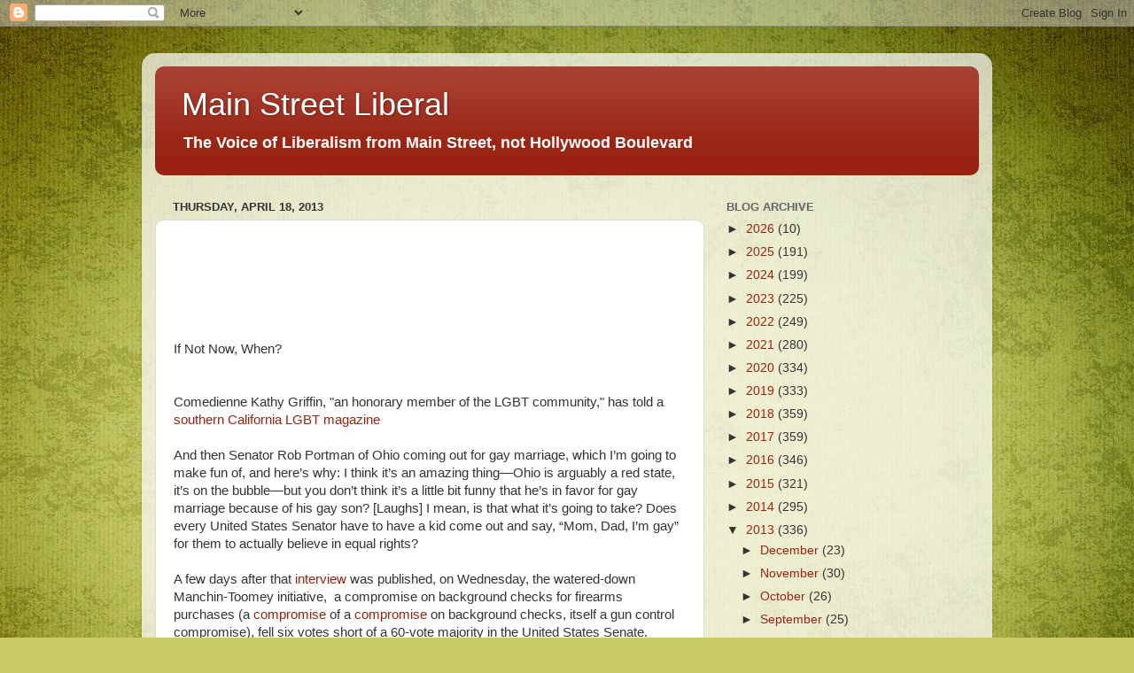

--- FILE ---
content_type: text/html; charset=UTF-8
request_url: http://www.mainstreetliberal.com/2013/04/if-not-now-when-comedienne-kathy_18.html
body_size: 31066
content:
<!DOCTYPE html>
<html class='v2' dir='ltr' lang='en'>
<head>
<link href='https://www.blogger.com/static/v1/widgets/335934321-css_bundle_v2.css' rel='stylesheet' type='text/css'/>
<meta content='width=1100' name='viewport'/>
<meta content='text/html; charset=UTF-8' http-equiv='Content-Type'/>
<meta content='blogger' name='generator'/>
<link href='http://www.mainstreetliberal.com/favicon.ico' rel='icon' type='image/x-icon'/>
<link href='http://www.mainstreetliberal.com/2013/04/if-not-now-when-comedienne-kathy_18.html' rel='canonical'/>
<link rel="alternate" type="application/atom+xml" title="Main Street Liberal - Atom" href="http://www.mainstreetliberal.com/feeds/posts/default" />
<link rel="alternate" type="application/rss+xml" title="Main Street Liberal - RSS" href="http://www.mainstreetliberal.com/feeds/posts/default?alt=rss" />
<link rel="service.post" type="application/atom+xml" title="Main Street Liberal - Atom" href="https://www.blogger.com/feeds/29575463/posts/default" />

<link rel="alternate" type="application/atom+xml" title="Main Street Liberal - Atom" href="http://www.mainstreetliberal.com/feeds/1248713304230417572/comments/default" />
<!--Can't find substitution for tag [blog.ieCssRetrofitLinks]-->
<link href='https://i.ytimg.com/vi/rRLmRdyLRv0/hqdefault.jpg' rel='image_src'/>
<meta content='http://www.mainstreetliberal.com/2013/04/if-not-now-when-comedienne-kathy_18.html' property='og:url'/>
<meta content='Main Street Liberal' property='og:title'/>
<meta content='        If Not Now, When?    Comedienne Kathy Griffin, &quot;an honorary member of the LGBT community,&quot; has told a southern California LGBT magaz...' property='og:description'/>
<meta content='https://lh3.googleusercontent.com/blogger_img_proxy/AEn0k_secS-1sb3kQpIv4LBdVvbebjKoFXPc9MPAkJUMejz0aIdf74jUi1sozJnTkf9DisDSoqSU4vJWOmgzrXHg694y23vgRC7BP6VSPGg5BHCpj-kq5Q=w1200-h630-n-k-no-nu' property='og:image'/>
<title>Main Street Liberal</title>
<style id='page-skin-1' type='text/css'><!--
/*-----------------------------------------------
Blogger Template Style
Name:     Picture Window
Designer: Blogger
URL:      www.blogger.com
----------------------------------------------- */
/* Content
----------------------------------------------- */
body {
font: normal normal 15px Arial, Tahoma, Helvetica, FreeSans, sans-serif;
color: #333333;
background: #c9c967 url(//themes.googleusercontent.com/image?id=18AptcsW3vZ0Atpeb67jjVfiaZ50_O0rX0EU7kiCPZ4oQqR4ua_WiPbsACITyhYInyBQc) no-repeat fixed top center /* Credit: Airyelf (http://www.istockphoto.com/file_closeup.php?id=2622521&platform=blogger) */;
}
html body .region-inner {
min-width: 0;
max-width: 100%;
width: auto;
}
.content-outer {
font-size: 90%;
}
a:link {
text-decoration:none;
color: #992211;
}
a:visited {
text-decoration:none;
color: #771000;
}
a:hover {
text-decoration:underline;
color: #cc4411;
}
.content-outer {
background: transparent url(https://resources.blogblog.com/blogblog/data/1kt/transparent/white80.png) repeat scroll top left;
-moz-border-radius: 15px;
-webkit-border-radius: 15px;
-goog-ms-border-radius: 15px;
border-radius: 15px;
-moz-box-shadow: 0 0 3px rgba(0, 0, 0, .15);
-webkit-box-shadow: 0 0 3px rgba(0, 0, 0, .15);
-goog-ms-box-shadow: 0 0 3px rgba(0, 0, 0, .15);
box-shadow: 0 0 3px rgba(0, 0, 0, .15);
margin: 30px auto;
}
.content-inner {
padding: 15px;
}
/* Header
----------------------------------------------- */
.header-outer {
background: #992211 url(https://resources.blogblog.com/blogblog/data/1kt/transparent/header_gradient_shade.png) repeat-x scroll top left;
_background-image: none;
color: #ffffff;
-moz-border-radius: 10px;
-webkit-border-radius: 10px;
-goog-ms-border-radius: 10px;
border-radius: 10px;
}
.Header img, .Header #header-inner {
-moz-border-radius: 10px;
-webkit-border-radius: 10px;
-goog-ms-border-radius: 10px;
border-radius: 10px;
}
.header-inner .Header .titlewrapper,
.header-inner .Header .descriptionwrapper {
padding-left: 30px;
padding-right: 30px;
}
.Header h1 {
font: normal normal 36px Arial, Tahoma, Helvetica, FreeSans, sans-serif;
text-shadow: 1px 1px 3px rgba(0, 0, 0, 0.3);
}
.Header h1 a {
color: #ffffff;
}
.Header .description {
font-size: 130%;
}
/* Tabs
----------------------------------------------- */
.tabs-inner {
margin: .5em 0 0;
padding: 0;
}
.tabs-inner .section {
margin: 0;
}
.tabs-inner .widget ul {
padding: 0;
background: #f5f5f5 url(https://resources.blogblog.com/blogblog/data/1kt/transparent/tabs_gradient_shade.png) repeat scroll bottom;
-moz-border-radius: 10px;
-webkit-border-radius: 10px;
-goog-ms-border-radius: 10px;
border-radius: 10px;
}
.tabs-inner .widget li {
border: none;
}
.tabs-inner .widget li a {
display: inline-block;
padding: .5em 1em;
margin-right: 0;
color: #992211;
font: normal normal 15px Arial, Tahoma, Helvetica, FreeSans, sans-serif;
-moz-border-radius: 0 0 0 0;
-webkit-border-top-left-radius: 0;
-webkit-border-top-right-radius: 0;
-goog-ms-border-radius: 0 0 0 0;
border-radius: 0 0 0 0;
background: transparent none no-repeat scroll top left;
border-right: 1px solid #cccccc;
}
.tabs-inner .widget li:first-child a {
padding-left: 1.25em;
-moz-border-radius-topleft: 10px;
-moz-border-radius-bottomleft: 10px;
-webkit-border-top-left-radius: 10px;
-webkit-border-bottom-left-radius: 10px;
-goog-ms-border-top-left-radius: 10px;
-goog-ms-border-bottom-left-radius: 10px;
border-top-left-radius: 10px;
border-bottom-left-radius: 10px;
}
.tabs-inner .widget li.selected a,
.tabs-inner .widget li a:hover {
position: relative;
z-index: 1;
background: #ffffff url(https://resources.blogblog.com/blogblog/data/1kt/transparent/tabs_gradient_shade.png) repeat scroll bottom;
color: #000000;
-moz-box-shadow: 0 0 0 rgba(0, 0, 0, .15);
-webkit-box-shadow: 0 0 0 rgba(0, 0, 0, .15);
-goog-ms-box-shadow: 0 0 0 rgba(0, 0, 0, .15);
box-shadow: 0 0 0 rgba(0, 0, 0, .15);
}
/* Headings
----------------------------------------------- */
h2 {
font: bold normal 13px Arial, Tahoma, Helvetica, FreeSans, sans-serif;
text-transform: uppercase;
color: #666666;
margin: .5em 0;
}
/* Main
----------------------------------------------- */
.main-outer {
background: transparent none repeat scroll top center;
-moz-border-radius: 0 0 0 0;
-webkit-border-top-left-radius: 0;
-webkit-border-top-right-radius: 0;
-webkit-border-bottom-left-radius: 0;
-webkit-border-bottom-right-radius: 0;
-goog-ms-border-radius: 0 0 0 0;
border-radius: 0 0 0 0;
-moz-box-shadow: 0 0 0 rgba(0, 0, 0, .15);
-webkit-box-shadow: 0 0 0 rgba(0, 0, 0, .15);
-goog-ms-box-shadow: 0 0 0 rgba(0, 0, 0, .15);
box-shadow: 0 0 0 rgba(0, 0, 0, .15);
}
.main-inner {
padding: 15px 5px 20px;
}
.main-inner .column-center-inner {
padding: 0 0;
}
.main-inner .column-left-inner {
padding-left: 0;
}
.main-inner .column-right-inner {
padding-right: 0;
}
/* Posts
----------------------------------------------- */
h3.post-title {
margin: 0;
font: normal normal 18px Arial, Tahoma, Helvetica, FreeSans, sans-serif;
}
.comments h4 {
margin: 1em 0 0;
font: normal normal 18px Arial, Tahoma, Helvetica, FreeSans, sans-serif;
}
.date-header span {
color: #333333;
}
.post-outer {
background-color: #ffffff;
border: solid 1px #dddddd;
-moz-border-radius: 10px;
-webkit-border-radius: 10px;
border-radius: 10px;
-goog-ms-border-radius: 10px;
padding: 15px 20px;
margin: 0 -20px 20px;
}
.post-body {
line-height: 1.4;
font-size: 110%;
position: relative;
}
.post-header {
margin: 0 0 1.5em;
color: #999999;
line-height: 1.6;
}
.post-footer {
margin: .5em 0 0;
color: #999999;
line-height: 1.6;
}
#blog-pager {
font-size: 140%
}
#comments .comment-author {
padding-top: 1.5em;
border-top: dashed 1px #ccc;
border-top: dashed 1px rgba(128, 128, 128, .5);
background-position: 0 1.5em;
}
#comments .comment-author:first-child {
padding-top: 0;
border-top: none;
}
.avatar-image-container {
margin: .2em 0 0;
}
/* Comments
----------------------------------------------- */
.comments .comments-content .icon.blog-author {
background-repeat: no-repeat;
background-image: url([data-uri]);
}
.comments .comments-content .loadmore a {
border-top: 1px solid #cc4411;
border-bottom: 1px solid #cc4411;
}
.comments .continue {
border-top: 2px solid #cc4411;
}
/* Widgets
----------------------------------------------- */
.widget ul, .widget #ArchiveList ul.flat {
padding: 0;
list-style: none;
}
.widget ul li, .widget #ArchiveList ul.flat li {
border-top: dashed 1px #ccc;
border-top: dashed 1px rgba(128, 128, 128, .5);
}
.widget ul li:first-child, .widget #ArchiveList ul.flat li:first-child {
border-top: none;
}
.widget .post-body ul {
list-style: disc;
}
.widget .post-body ul li {
border: none;
}
/* Footer
----------------------------------------------- */
.footer-outer {
color:#eeeeee;
background: transparent url(https://resources.blogblog.com/blogblog/data/1kt/transparent/black50.png) repeat scroll top left;
-moz-border-radius: 10px 10px 10px 10px;
-webkit-border-top-left-radius: 10px;
-webkit-border-top-right-radius: 10px;
-webkit-border-bottom-left-radius: 10px;
-webkit-border-bottom-right-radius: 10px;
-goog-ms-border-radius: 10px 10px 10px 10px;
border-radius: 10px 10px 10px 10px;
-moz-box-shadow: 0 0 0 rgba(0, 0, 0, .15);
-webkit-box-shadow: 0 0 0 rgba(0, 0, 0, .15);
-goog-ms-box-shadow: 0 0 0 rgba(0, 0, 0, .15);
box-shadow: 0 0 0 rgba(0, 0, 0, .15);
}
.footer-inner {
padding: 10px 5px 20px;
}
.footer-outer a {
color: #ffffdd;
}
.footer-outer a:visited {
color: #cccc99;
}
.footer-outer a:hover {
color: #ffffff;
}
.footer-outer .widget h2 {
color: #bbbbbb;
}
/* Mobile
----------------------------------------------- */
html body.mobile {
height: auto;
}
html body.mobile {
min-height: 480px;
background-size: 100% auto;
}
.mobile .body-fauxcolumn-outer {
background: transparent none repeat scroll top left;
}
html .mobile .mobile-date-outer, html .mobile .blog-pager {
border-bottom: none;
background: transparent none repeat scroll top center;
margin-bottom: 10px;
}
.mobile .date-outer {
background: transparent none repeat scroll top center;
}
.mobile .header-outer, .mobile .main-outer,
.mobile .post-outer, .mobile .footer-outer {
-moz-border-radius: 0;
-webkit-border-radius: 0;
-goog-ms-border-radius: 0;
border-radius: 0;
}
.mobile .content-outer,
.mobile .main-outer,
.mobile .post-outer {
background: inherit;
border: none;
}
.mobile .content-outer {
font-size: 100%;
}
.mobile-link-button {
background-color: #992211;
}
.mobile-link-button a:link, .mobile-link-button a:visited {
color: #ffffff;
}
.mobile-index-contents {
color: #333333;
}
.mobile .tabs-inner .PageList .widget-content {
background: #ffffff url(https://resources.blogblog.com/blogblog/data/1kt/transparent/tabs_gradient_shade.png) repeat scroll bottom;
color: #000000;
}
.mobile .tabs-inner .PageList .widget-content .pagelist-arrow {
border-left: 1px solid #cccccc;
}

--></style>
<style id='template-skin-1' type='text/css'><!--
body {
min-width: 960px;
}
.content-outer, .content-fauxcolumn-outer, .region-inner {
min-width: 960px;
max-width: 960px;
_width: 960px;
}
.main-inner .columns {
padding-left: 0;
padding-right: 310px;
}
.main-inner .fauxcolumn-center-outer {
left: 0;
right: 310px;
/* IE6 does not respect left and right together */
_width: expression(this.parentNode.offsetWidth -
parseInt("0") -
parseInt("310px") + 'px');
}
.main-inner .fauxcolumn-left-outer {
width: 0;
}
.main-inner .fauxcolumn-right-outer {
width: 310px;
}
.main-inner .column-left-outer {
width: 0;
right: 100%;
margin-left: -0;
}
.main-inner .column-right-outer {
width: 310px;
margin-right: -310px;
}
#layout {
min-width: 0;
}
#layout .content-outer {
min-width: 0;
width: 800px;
}
#layout .region-inner {
min-width: 0;
width: auto;
}
body#layout div.add_widget {
padding: 8px;
}
body#layout div.add_widget a {
margin-left: 32px;
}
--></style>
<style>
    body {background-image:url(\/\/themes.googleusercontent.com\/image?id=18AptcsW3vZ0Atpeb67jjVfiaZ50_O0rX0EU7kiCPZ4oQqR4ua_WiPbsACITyhYInyBQc);}
    
@media (max-width: 200px) { body {background-image:url(\/\/themes.googleusercontent.com\/image?id=18AptcsW3vZ0Atpeb67jjVfiaZ50_O0rX0EU7kiCPZ4oQqR4ua_WiPbsACITyhYInyBQc&options=w200);}}
@media (max-width: 400px) and (min-width: 201px) { body {background-image:url(\/\/themes.googleusercontent.com\/image?id=18AptcsW3vZ0Atpeb67jjVfiaZ50_O0rX0EU7kiCPZ4oQqR4ua_WiPbsACITyhYInyBQc&options=w400);}}
@media (max-width: 800px) and (min-width: 401px) { body {background-image:url(\/\/themes.googleusercontent.com\/image?id=18AptcsW3vZ0Atpeb67jjVfiaZ50_O0rX0EU7kiCPZ4oQqR4ua_WiPbsACITyhYInyBQc&options=w800);}}
@media (max-width: 1200px) and (min-width: 801px) { body {background-image:url(\/\/themes.googleusercontent.com\/image?id=18AptcsW3vZ0Atpeb67jjVfiaZ50_O0rX0EU7kiCPZ4oQqR4ua_WiPbsACITyhYInyBQc&options=w1200);}}
/* Last tag covers anything over one higher than the previous max-size cap. */
@media (min-width: 1201px) { body {background-image:url(\/\/themes.googleusercontent.com\/image?id=18AptcsW3vZ0Atpeb67jjVfiaZ50_O0rX0EU7kiCPZ4oQqR4ua_WiPbsACITyhYInyBQc&options=w1600);}}
  </style>
<link href='https://www.blogger.com/dyn-css/authorization.css?targetBlogID=29575463&amp;zx=c6b116c3-0853-4127-ac6d-7c11b378df68' media='none' onload='if(media!=&#39;all&#39;)media=&#39;all&#39;' rel='stylesheet'/><noscript><link href='https://www.blogger.com/dyn-css/authorization.css?targetBlogID=29575463&amp;zx=c6b116c3-0853-4127-ac6d-7c11b378df68' rel='stylesheet'/></noscript>
<meta name='google-adsense-platform-account' content='ca-host-pub-1556223355139109'/>
<meta name='google-adsense-platform-domain' content='blogspot.com'/>

</head>
<body class='loading variant-shade'>
<div class='navbar section' id='navbar' name='Navbar'><div class='widget Navbar' data-version='1' id='Navbar1'><script type="text/javascript">
    function setAttributeOnload(object, attribute, val) {
      if(window.addEventListener) {
        window.addEventListener('load',
          function(){ object[attribute] = val; }, false);
      } else {
        window.attachEvent('onload', function(){ object[attribute] = val; });
      }
    }
  </script>
<div id="navbar-iframe-container"></div>
<script type="text/javascript" src="https://apis.google.com/js/platform.js"></script>
<script type="text/javascript">
      gapi.load("gapi.iframes:gapi.iframes.style.bubble", function() {
        if (gapi.iframes && gapi.iframes.getContext) {
          gapi.iframes.getContext().openChild({
              url: 'https://www.blogger.com/navbar/29575463?po\x3d1248713304230417572\x26origin\x3dhttp://www.mainstreetliberal.com',
              where: document.getElementById("navbar-iframe-container"),
              id: "navbar-iframe"
          });
        }
      });
    </script><script type="text/javascript">
(function() {
var script = document.createElement('script');
script.type = 'text/javascript';
script.src = '//pagead2.googlesyndication.com/pagead/js/google_top_exp.js';
var head = document.getElementsByTagName('head')[0];
if (head) {
head.appendChild(script);
}})();
</script>
</div></div>
<div class='body-fauxcolumns'>
<div class='fauxcolumn-outer body-fauxcolumn-outer'>
<div class='cap-top'>
<div class='cap-left'></div>
<div class='cap-right'></div>
</div>
<div class='fauxborder-left'>
<div class='fauxborder-right'></div>
<div class='fauxcolumn-inner'>
</div>
</div>
<div class='cap-bottom'>
<div class='cap-left'></div>
<div class='cap-right'></div>
</div>
</div>
</div>
<div class='content'>
<div class='content-fauxcolumns'>
<div class='fauxcolumn-outer content-fauxcolumn-outer'>
<div class='cap-top'>
<div class='cap-left'></div>
<div class='cap-right'></div>
</div>
<div class='fauxborder-left'>
<div class='fauxborder-right'></div>
<div class='fauxcolumn-inner'>
</div>
</div>
<div class='cap-bottom'>
<div class='cap-left'></div>
<div class='cap-right'></div>
</div>
</div>
</div>
<div class='content-outer'>
<div class='content-cap-top cap-top'>
<div class='cap-left'></div>
<div class='cap-right'></div>
</div>
<div class='fauxborder-left content-fauxborder-left'>
<div class='fauxborder-right content-fauxborder-right'></div>
<div class='content-inner'>
<header>
<div class='header-outer'>
<div class='header-cap-top cap-top'>
<div class='cap-left'></div>
<div class='cap-right'></div>
</div>
<div class='fauxborder-left header-fauxborder-left'>
<div class='fauxborder-right header-fauxborder-right'></div>
<div class='region-inner header-inner'>
<div class='header section' id='header' name='Header'><div class='widget Header' data-version='1' id='Header1'>
<div id='header-inner'>
<div class='titlewrapper'>
<h1 class='title'>
<a href='http://www.mainstreetliberal.com/'>
Main Street Liberal
</a>
</h1>
</div>
<div class='descriptionwrapper'>
<p class='description'><span><b>The Voice of Liberalism from Main Street, not Hollywood Boulevard</b></span></p>
</div>
</div>
</div></div>
</div>
</div>
<div class='header-cap-bottom cap-bottom'>
<div class='cap-left'></div>
<div class='cap-right'></div>
</div>
</div>
</header>
<div class='tabs-outer'>
<div class='tabs-cap-top cap-top'>
<div class='cap-left'></div>
<div class='cap-right'></div>
</div>
<div class='fauxborder-left tabs-fauxborder-left'>
<div class='fauxborder-right tabs-fauxborder-right'></div>
<div class='region-inner tabs-inner'>
<div class='tabs no-items section' id='crosscol' name='Cross-Column'></div>
<div class='tabs no-items section' id='crosscol-overflow' name='Cross-Column 2'></div>
</div>
</div>
<div class='tabs-cap-bottom cap-bottom'>
<div class='cap-left'></div>
<div class='cap-right'></div>
</div>
</div>
<div class='main-outer'>
<div class='main-cap-top cap-top'>
<div class='cap-left'></div>
<div class='cap-right'></div>
</div>
<div class='fauxborder-left main-fauxborder-left'>
<div class='fauxborder-right main-fauxborder-right'></div>
<div class='region-inner main-inner'>
<div class='columns fauxcolumns'>
<div class='fauxcolumn-outer fauxcolumn-center-outer'>
<div class='cap-top'>
<div class='cap-left'></div>
<div class='cap-right'></div>
</div>
<div class='fauxborder-left'>
<div class='fauxborder-right'></div>
<div class='fauxcolumn-inner'>
</div>
</div>
<div class='cap-bottom'>
<div class='cap-left'></div>
<div class='cap-right'></div>
</div>
</div>
<div class='fauxcolumn-outer fauxcolumn-left-outer'>
<div class='cap-top'>
<div class='cap-left'></div>
<div class='cap-right'></div>
</div>
<div class='fauxborder-left'>
<div class='fauxborder-right'></div>
<div class='fauxcolumn-inner'>
</div>
</div>
<div class='cap-bottom'>
<div class='cap-left'></div>
<div class='cap-right'></div>
</div>
</div>
<div class='fauxcolumn-outer fauxcolumn-right-outer'>
<div class='cap-top'>
<div class='cap-left'></div>
<div class='cap-right'></div>
</div>
<div class='fauxborder-left'>
<div class='fauxborder-right'></div>
<div class='fauxcolumn-inner'>
</div>
</div>
<div class='cap-bottom'>
<div class='cap-left'></div>
<div class='cap-right'></div>
</div>
</div>
<!-- corrects IE6 width calculation -->
<div class='columns-inner'>
<div class='column-center-outer'>
<div class='column-center-inner'>
<div class='main section' id='main' name='Main'><div class='widget Blog' data-version='1' id='Blog1'>
<div class='blog-posts hfeed'>

          <div class="date-outer">
        
<h2 class='date-header'><span>Thursday, April 18, 2013</span></h2>

          <div class="date-posts">
        
<div class='post-outer'>
<div class='post hentry uncustomized-post-template' itemprop='blogPost' itemscope='itemscope' itemtype='http://schema.org/BlogPosting'>
<meta content='https://i.ytimg.com/vi/rRLmRdyLRv0/hqdefault.jpg' itemprop='image_url'/>
<meta content='29575463' itemprop='blogId'/>
<meta content='1248713304230417572' itemprop='postId'/>
<a name='1248713304230417572'></a>
<div class='post-header'>
<div class='post-header-line-1'></div>
</div>
<div class='post-body entry-content' id='post-body-1248713304230417572' itemprop='description articleBody'>
<!-- AddThis Button BEGIN -->

<br />
<div class="addthis_toolbox addthis_default_style" expr:addthis:title="data:post.title" expr:addthis:url="data:post.url">
<br />
<br />
<br />
<br />
If Not Now, When?<br />
<br />
<br />
Comedienne Kathy Griffin, "an honorary member of the LGBT community," has told&nbsp;a <a href="http://en.wikipedia.org/wiki/Frontiers_(magazine)">southern California LGBT magazine</a><br />
<br />
And then Senator Rob Portman of Ohio coming out for gay marriage, which I&#8217;m going to make fun of, and here&#8217;s why: I think it&#8217;s an amazing thing&#8212;Ohio is arguably a red state, it&#8217;s on the bubble&#8212;but you don&#8217;t think it&#8217;s a little bit funny that he&#8217;s in favor for gay marriage because of his gay son? [Laughs] I mean, is that what it&#8217;s going to take? Does every United States Senator have to have a kid come out and say, &#8220;Mom, Dad, I&#8217;m gay&#8221; for them to actually believe in equal rights?<br />
<br />
A few days after that<a href="http://www.frontiersla.com/Features/Exclusive-Interviews/story.aspx?ID=1935572"> interview</a> was published, on Wednesday, the watered-down Manchin-Toomey initiative, &nbsp;a compromise on background checks for firearms purchases (a <a href="http://thinkprogress.org/politics/2013/04/15/1864231/gun-group-calls-gun-reform-compromise-a-godsend/">compromise</a> of a <a href="http://www.nytimes.com/2013/04/11/us/politics/compromise-on-background-checks.html?_r=0">compromise</a> on background checks, itself a gun control compromise), fell six votes short of a 60-vote majority in the United States Senate. &nbsp;Carlee Soto, who lost an older sister at the Sandy Hook Elementary School massacre, was <a href="http://www.youtube.com/watch?feature=player_embedded&amp;v=rRLmRdyLRv0">interviewed </a>that&nbsp;night by CNN's Piers Morgan (<a href="http://www.youtube.com/watch?feature=player_embedded&amp;v=rRLmRdyLRv0">video</a>, below).<br />
<br />
Reminded that an ex-Alaska governor and vice presidential nominee called the rejection "a great day for the Second Amendment," Ms. Soto stated "I love Sarah Palin" but added "No one is trying to take away your guns. It's just a background check. A simple background check." &nbsp;(Palin actually had<a href="http://conservatives4palin.com/2013/04/breaking-toomey-manchin-background-check-fails-in-senate.html"> omitted</a> the word "great" attributed to her by Morgan.) &nbsp;She remarked also "I'm disgusted and so disappointed in our Senate... If they were to lose a loved one to a horrific tragedy like we did, they would feel the same way and I don&#8217;t wish upon anyone but if they had to bury their loved ones they would feel the same way I do..."<br />
<br />
The American people are widely supportive of expanded background checks. (Contrary to Morgan's comment, the bill would not have included <i>private</i> sales.) But perhaps passage would have required a variant of the Portman Effect, something akin to the personal experience that convinced Senator Rob Portman (R-Ohio) to advocate same-sex marriage. &nbsp; (Note to the ultra-sensitive right wing: I'm not recommending an assassination or praying for murder.) &nbsp; Or maybe that wouldn't get it done. For as Gabby Giffords movingly wrote in a <a href="http://www.nytimes.com/2013/04/18/opinion/a-senate-in-the-gun-lobbys-grip.html">New York Times op-ed</a><br />
<br />
<b>On Wednesday, a minority of senators gave into fear and blocked common-sense legislation that would have made it harder for criminals and people with dangerous mental illnesses to get hold of deadly firearms &#8212; a bill that could prevent future tragedies like those in Newtown, Conn., Aurora, Colo., Blacksburg, Va., and too many communities to count.</b><br />
<b><br /></b>
<b>Some of the senators who voted against the background-check amendments have met with grieving parents whose children were murdered at Sandy Hook, in Newtown. Some of the senators who voted no have also looked into my eyes as I talked about my experience being shot in the head at point-blank range in suburban Tucson two years ago, and expressed sympathy for the 18 other people shot besides me, 6 of whom died. These senators have heard from their constituents &#8212; who polls show overwhelmingly favored expanding background checks. And still these senators decided to do nothing. Shame on them.</b><br />
<br />
Even after a United States Representative was shot (and others killed), after 26 individuals including seven children were massacred, after the more than 3500 deaths from firearms since the incident in Newtown, Connecticut, 46 United States Senators defiantly and wantonly voted in favor of violent crime and its Washington lobby, the National Rifle Association. &nbsp; Among the 54 who opted to put a brake, however slight, on the influence of the NRA were <a href="http://thehill.com/homenews/senate/294571-senate-rejects-tougher-background-checks-on-gun-purchases">four Republicans</a>. &nbsp;None of them was named "Rob."<br />
<br />
Quite the profile in courage, that Ohio Senator.<br />
<br />
<br />
<br />
<iframe allowfullscreen="" frameborder="0" height="315" src="http://www.youtube.com/embed/rRLmRdyLRv0" width="460"></iframe><br />
<br />
<br />
<br />
<a class="addthis_button_compact" href="http://addthis.com/bookmark.php?v=250&amp;username=gregoryrichter">Share</a>
<span class="addthis_separator">|</span>
<a class="addthis_button_facebook" href="http://www.blogger.com/blogger.g?blogID=29575463"></a>
<a class="addthis_button_myspace" href="http://www.blogger.com/blogger.g?blogID=29575463"></a>
<a class="addthis_button_google" href="http://www.blogger.com/blogger.g?blogID=29575463"></a>
<a class="addthis_button_twitter" href="http://www.blogger.com/blogger.g?blogID=29575463"></a>
</div>
<script src="http://s7.addthis.com/js/250/addthis_widget.js#username=gregoryrichter" type="text/javascript"></script>
<!-- AddThis Button END -->
<div style='clear: both;'></div>
</div>
<div class='post-footer'>
<div class='post-footer-line post-footer-line-1'>
<span class='post-author vcard'>
</span>
<span class='post-timestamp'>
at
<meta content='http://www.mainstreetliberal.com/2013/04/if-not-now-when-comedienne-kathy_18.html' itemprop='url'/>
<a class='timestamp-link' href='http://www.mainstreetliberal.com/2013/04/if-not-now-when-comedienne-kathy_18.html' rel='bookmark' title='permanent link'><abbr class='published' itemprop='datePublished' title='2013-04-18T02:22:00-04:00'>April 18, 2013</abbr></a>
</span>
<span class='post-comment-link'>
</span>
<span class='post-icons'>
<span class='item-action'>
<a href='https://www.blogger.com/email-post/29575463/1248713304230417572' title='Email Post'>
<img alt='' class='icon-action' height='13' src='https://resources.blogblog.com/img/icon18_email.gif' width='18'/>
</a>
</span>
<span class='item-control blog-admin pid-1987489593'>
<a href='https://www.blogger.com/post-edit.g?blogID=29575463&postID=1248713304230417572&from=pencil' title='Edit Post'>
<img alt='' class='icon-action' height='18' src='https://resources.blogblog.com/img/icon18_edit_allbkg.gif' width='18'/>
</a>
</span>
</span>
<div class='post-share-buttons goog-inline-block'>
<a class='goog-inline-block share-button sb-email' href='https://www.blogger.com/share-post.g?blogID=29575463&postID=1248713304230417572&target=email' target='_blank' title='Email This'><span class='share-button-link-text'>Email This</span></a><a class='goog-inline-block share-button sb-blog' href='https://www.blogger.com/share-post.g?blogID=29575463&postID=1248713304230417572&target=blog' onclick='window.open(this.href, "_blank", "height=270,width=475"); return false;' target='_blank' title='BlogThis!'><span class='share-button-link-text'>BlogThis!</span></a><a class='goog-inline-block share-button sb-twitter' href='https://www.blogger.com/share-post.g?blogID=29575463&postID=1248713304230417572&target=twitter' target='_blank' title='Share to X'><span class='share-button-link-text'>Share to X</span></a><a class='goog-inline-block share-button sb-facebook' href='https://www.blogger.com/share-post.g?blogID=29575463&postID=1248713304230417572&target=facebook' onclick='window.open(this.href, "_blank", "height=430,width=640"); return false;' target='_blank' title='Share to Facebook'><span class='share-button-link-text'>Share to Facebook</span></a><a class='goog-inline-block share-button sb-pinterest' href='https://www.blogger.com/share-post.g?blogID=29575463&postID=1248713304230417572&target=pinterest' target='_blank' title='Share to Pinterest'><span class='share-button-link-text'>Share to Pinterest</span></a>
</div>
</div>
<div class='post-footer-line post-footer-line-2'>
<span class='post-labels'>
Labels:
<a href='http://www.mainstreetliberal.com/search/label/Gun%20Control' rel='tag'>Gun Control</a>,
<a href='http://www.mainstreetliberal.com/search/label/Rob%20Portman' rel='tag'>Rob Portman</a>,
<a href='http://www.mainstreetliberal.com/search/label/Sarah%20Palin' rel='tag'>Sarah Palin</a>
</span>
</div>
<div class='post-footer-line post-footer-line-3'>
<span class='post-location'>
</span>
</div>
</div>
</div>
<div class='comments' id='comments'>
<a name='comments'></a>
<h4>No comments:</h4>
<div id='Blog1_comments-block-wrapper'>
<dl class='' id='comments-block'>
</dl>
</div>
<p class='comment-footer'>
<a href='https://www.blogger.com/comment/fullpage/post/29575463/1248713304230417572' onclick=''>Post a Comment</a>
</p>
</div>
</div>

        </div></div>
      
</div>
<div class='blog-pager' id='blog-pager'>
<span id='blog-pager-newer-link'>
<a class='blog-pager-newer-link' href='http://www.mainstreetliberal.com/2013/04/its-not-guns-joan-walsh-taking-heart.html' id='Blog1_blog-pager-newer-link' title='Newer Post'>Newer Post</a>
</span>
<span id='blog-pager-older-link'>
<a class='blog-pager-older-link' href='http://www.mainstreetliberal.com/2013/04/stringing-them-along-again-rush_17.html' id='Blog1_blog-pager-older-link' title='Older Post'>Older Post</a>
</span>
<a class='home-link' href='http://www.mainstreetliberal.com/'>Home</a>
</div>
<div class='clear'></div>
<div class='post-feeds'>
<div class='feed-links'>
Subscribe to:
<a class='feed-link' href='http://www.mainstreetliberal.com/feeds/1248713304230417572/comments/default' target='_blank' type='application/atom+xml'>Post Comments (Atom)</a>
</div>
</div>
</div><div class='widget FeaturedPost' data-version='1' id='FeaturedPost1'>
<div class='post-summary'>
<h3><a href='http://www.mainstreetliberal.com/2026/01/joke-no-joke.html'>Joke, No Joke</a></h3>
<p>
 This was a joke- a bad one, not at all funny, but a joke, nevertheless. On January 11 The commander-in-chief, 79, took questions from repor...
</p>
<img class='image' src='https://i.ytimg.com/vi/RUAEIRZB7xI/hqdefault.jpg'/>
</div>
<style type='text/css'>
    .image {
      width: 100%;
    }
  </style>
<div class='clear'></div>
</div><div class='widget PopularPosts' data-version='1' id='PopularPosts1'>
<div class='widget-content popular-posts'>
<ul>
<li>
<div class='item-content'>
<div class='item-title'><a href='http://www.mainstreetliberal.com/2009/08/party-of-deception-huffington-post.html'>(no title)</a></div>
<div class='item-snippet'>Party Of Deception The Huffington Post, gushing  about the Kennedy memorial service in Boston last night, exclaimed that Senator Orrin Hatch...</div>
</div>
<div style='clear: both;'></div>
</li>
<li>
<div class='item-content'>
<div class='item-title'><a href='http://www.mainstreetliberal.com/2018/07/blog-post.html'>Two-Nation Solution</a></div>
<div class='item-snippet'>       In April,  President Donald Trump  asked French President Emanuel Macron &quot;why don&#39;t you leave the EU?&quot;&#160; The same month,...</div>
</div>
<div style='clear: both;'></div>
</li>
<li>
<div class='item-content'>
<div class='item-thumbnail'>
<a href='http://www.mainstreetliberal.com/2018/10/a-nation-of-people.html' target='_blank'>
<img alt='' border='0' src='https://lh3.googleusercontent.com/blogger_img_proxy/AEn0k_s2mU9SXhd-r-48i12mgbA9KgbhDdE6XEEThhuYIT6TWVEduDfahlN78g7iSJGKMxLwOvlqx7Duf_1CVvHjh6XEf6dTKXYOkBTldGv-OUofgXdHdA=w72-h72-n-k-no-nu'/>
</a>
</div>
<div class='item-title'><a href='http://www.mainstreetliberal.com/2018/10/a-nation-of-people.html'>A Nation Of People</a></div>
<div class='item-snippet'>     Since the Obama Administration, a few voices on the right lamented the apparent erosion of the concept of the USA as a nation of laws a...</div>
</div>
<div style='clear: both;'></div>
</li>
</ul>
<div class='clear'></div>
</div>
</div></div>
</div>
</div>
<div class='column-left-outer'>
<div class='column-left-inner'>
<aside>
</aside>
</div>
</div>
<div class='column-right-outer'>
<div class='column-right-inner'>
<aside>
<div class='sidebar section' id='sidebar-right-1'><div class='widget BlogArchive' data-version='1' id='BlogArchive1'>
<h2>Blog Archive</h2>
<div class='widget-content'>
<div id='ArchiveList'>
<div id='BlogArchive1_ArchiveList'>
<ul class='hierarchy'>
<li class='archivedate collapsed'>
<a class='toggle' href='javascript:void(0)'>
<span class='zippy'>

        &#9658;&#160;
      
</span>
</a>
<a class='post-count-link' href='http://www.mainstreetliberal.com/2026/'>
2026
</a>
<span class='post-count' dir='ltr'>(10)</span>
<ul class='hierarchy'>
<li class='archivedate collapsed'>
<a class='toggle' href='javascript:void(0)'>
<span class='zippy'>

        &#9658;&#160;
      
</span>
</a>
<a class='post-count-link' href='http://www.mainstreetliberal.com/2026/01/'>
January
</a>
<span class='post-count' dir='ltr'>(10)</span>
</li>
</ul>
</li>
</ul>
<ul class='hierarchy'>
<li class='archivedate collapsed'>
<a class='toggle' href='javascript:void(0)'>
<span class='zippy'>

        &#9658;&#160;
      
</span>
</a>
<a class='post-count-link' href='http://www.mainstreetliberal.com/2025/'>
2025
</a>
<span class='post-count' dir='ltr'>(191)</span>
<ul class='hierarchy'>
<li class='archivedate collapsed'>
<a class='toggle' href='javascript:void(0)'>
<span class='zippy'>

        &#9658;&#160;
      
</span>
</a>
<a class='post-count-link' href='http://www.mainstreetliberal.com/2025/12/'>
December
</a>
<span class='post-count' dir='ltr'>(16)</span>
</li>
</ul>
<ul class='hierarchy'>
<li class='archivedate collapsed'>
<a class='toggle' href='javascript:void(0)'>
<span class='zippy'>

        &#9658;&#160;
      
</span>
</a>
<a class='post-count-link' href='http://www.mainstreetliberal.com/2025/11/'>
November
</a>
<span class='post-count' dir='ltr'>(16)</span>
</li>
</ul>
<ul class='hierarchy'>
<li class='archivedate collapsed'>
<a class='toggle' href='javascript:void(0)'>
<span class='zippy'>

        &#9658;&#160;
      
</span>
</a>
<a class='post-count-link' href='http://www.mainstreetliberal.com/2025/10/'>
October
</a>
<span class='post-count' dir='ltr'>(16)</span>
</li>
</ul>
<ul class='hierarchy'>
<li class='archivedate collapsed'>
<a class='toggle' href='javascript:void(0)'>
<span class='zippy'>

        &#9658;&#160;
      
</span>
</a>
<a class='post-count-link' href='http://www.mainstreetliberal.com/2025/09/'>
September
</a>
<span class='post-count' dir='ltr'>(15)</span>
</li>
</ul>
<ul class='hierarchy'>
<li class='archivedate collapsed'>
<a class='toggle' href='javascript:void(0)'>
<span class='zippy'>

        &#9658;&#160;
      
</span>
</a>
<a class='post-count-link' href='http://www.mainstreetliberal.com/2025/08/'>
August
</a>
<span class='post-count' dir='ltr'>(16)</span>
</li>
</ul>
<ul class='hierarchy'>
<li class='archivedate collapsed'>
<a class='toggle' href='javascript:void(0)'>
<span class='zippy'>

        &#9658;&#160;
      
</span>
</a>
<a class='post-count-link' href='http://www.mainstreetliberal.com/2025/07/'>
July
</a>
<span class='post-count' dir='ltr'>(17)</span>
</li>
</ul>
<ul class='hierarchy'>
<li class='archivedate collapsed'>
<a class='toggle' href='javascript:void(0)'>
<span class='zippy'>

        &#9658;&#160;
      
</span>
</a>
<a class='post-count-link' href='http://www.mainstreetliberal.com/2025/06/'>
June
</a>
<span class='post-count' dir='ltr'>(16)</span>
</li>
</ul>
<ul class='hierarchy'>
<li class='archivedate collapsed'>
<a class='toggle' href='javascript:void(0)'>
<span class='zippy'>

        &#9658;&#160;
      
</span>
</a>
<a class='post-count-link' href='http://www.mainstreetliberal.com/2025/05/'>
May
</a>
<span class='post-count' dir='ltr'>(16)</span>
</li>
</ul>
<ul class='hierarchy'>
<li class='archivedate collapsed'>
<a class='toggle' href='javascript:void(0)'>
<span class='zippy'>

        &#9658;&#160;
      
</span>
</a>
<a class='post-count-link' href='http://www.mainstreetliberal.com/2025/04/'>
April
</a>
<span class='post-count' dir='ltr'>(16)</span>
</li>
</ul>
<ul class='hierarchy'>
<li class='archivedate collapsed'>
<a class='toggle' href='javascript:void(0)'>
<span class='zippy'>

        &#9658;&#160;
      
</span>
</a>
<a class='post-count-link' href='http://www.mainstreetliberal.com/2025/03/'>
March
</a>
<span class='post-count' dir='ltr'>(16)</span>
</li>
</ul>
<ul class='hierarchy'>
<li class='archivedate collapsed'>
<a class='toggle' href='javascript:void(0)'>
<span class='zippy'>

        &#9658;&#160;
      
</span>
</a>
<a class='post-count-link' href='http://www.mainstreetliberal.com/2025/02/'>
February
</a>
<span class='post-count' dir='ltr'>(14)</span>
</li>
</ul>
<ul class='hierarchy'>
<li class='archivedate collapsed'>
<a class='toggle' href='javascript:void(0)'>
<span class='zippy'>

        &#9658;&#160;
      
</span>
</a>
<a class='post-count-link' href='http://www.mainstreetliberal.com/2025/01/'>
January
</a>
<span class='post-count' dir='ltr'>(17)</span>
</li>
</ul>
</li>
</ul>
<ul class='hierarchy'>
<li class='archivedate collapsed'>
<a class='toggle' href='javascript:void(0)'>
<span class='zippy'>

        &#9658;&#160;
      
</span>
</a>
<a class='post-count-link' href='http://www.mainstreetliberal.com/2024/'>
2024
</a>
<span class='post-count' dir='ltr'>(199)</span>
<ul class='hierarchy'>
<li class='archivedate collapsed'>
<a class='toggle' href='javascript:void(0)'>
<span class='zippy'>

        &#9658;&#160;
      
</span>
</a>
<a class='post-count-link' href='http://www.mainstreetliberal.com/2024/12/'>
December
</a>
<span class='post-count' dir='ltr'>(15)</span>
</li>
</ul>
<ul class='hierarchy'>
<li class='archivedate collapsed'>
<a class='toggle' href='javascript:void(0)'>
<span class='zippy'>

        &#9658;&#160;
      
</span>
</a>
<a class='post-count-link' href='http://www.mainstreetliberal.com/2024/11/'>
November
</a>
<span class='post-count' dir='ltr'>(17)</span>
</li>
</ul>
<ul class='hierarchy'>
<li class='archivedate collapsed'>
<a class='toggle' href='javascript:void(0)'>
<span class='zippy'>

        &#9658;&#160;
      
</span>
</a>
<a class='post-count-link' href='http://www.mainstreetliberal.com/2024/10/'>
October
</a>
<span class='post-count' dir='ltr'>(17)</span>
</li>
</ul>
<ul class='hierarchy'>
<li class='archivedate collapsed'>
<a class='toggle' href='javascript:void(0)'>
<span class='zippy'>

        &#9658;&#160;
      
</span>
</a>
<a class='post-count-link' href='http://www.mainstreetliberal.com/2024/09/'>
September
</a>
<span class='post-count' dir='ltr'>(16)</span>
</li>
</ul>
<ul class='hierarchy'>
<li class='archivedate collapsed'>
<a class='toggle' href='javascript:void(0)'>
<span class='zippy'>

        &#9658;&#160;
      
</span>
</a>
<a class='post-count-link' href='http://www.mainstreetliberal.com/2024/08/'>
August
</a>
<span class='post-count' dir='ltr'>(17)</span>
</li>
</ul>
<ul class='hierarchy'>
<li class='archivedate collapsed'>
<a class='toggle' href='javascript:void(0)'>
<span class='zippy'>

        &#9658;&#160;
      
</span>
</a>
<a class='post-count-link' href='http://www.mainstreetliberal.com/2024/07/'>
July
</a>
<span class='post-count' dir='ltr'>(19)</span>
</li>
</ul>
<ul class='hierarchy'>
<li class='archivedate collapsed'>
<a class='toggle' href='javascript:void(0)'>
<span class='zippy'>

        &#9658;&#160;
      
</span>
</a>
<a class='post-count-link' href='http://www.mainstreetliberal.com/2024/06/'>
June
</a>
<span class='post-count' dir='ltr'>(16)</span>
</li>
</ul>
<ul class='hierarchy'>
<li class='archivedate collapsed'>
<a class='toggle' href='javascript:void(0)'>
<span class='zippy'>

        &#9658;&#160;
      
</span>
</a>
<a class='post-count-link' href='http://www.mainstreetliberal.com/2024/05/'>
May
</a>
<span class='post-count' dir='ltr'>(17)</span>
</li>
</ul>
<ul class='hierarchy'>
<li class='archivedate collapsed'>
<a class='toggle' href='javascript:void(0)'>
<span class='zippy'>

        &#9658;&#160;
      
</span>
</a>
<a class='post-count-link' href='http://www.mainstreetliberal.com/2024/04/'>
April
</a>
<span class='post-count' dir='ltr'>(15)</span>
</li>
</ul>
<ul class='hierarchy'>
<li class='archivedate collapsed'>
<a class='toggle' href='javascript:void(0)'>
<span class='zippy'>

        &#9658;&#160;
      
</span>
</a>
<a class='post-count-link' href='http://www.mainstreetliberal.com/2024/03/'>
March
</a>
<span class='post-count' dir='ltr'>(17)</span>
</li>
</ul>
<ul class='hierarchy'>
<li class='archivedate collapsed'>
<a class='toggle' href='javascript:void(0)'>
<span class='zippy'>

        &#9658;&#160;
      
</span>
</a>
<a class='post-count-link' href='http://www.mainstreetliberal.com/2024/02/'>
February
</a>
<span class='post-count' dir='ltr'>(15)</span>
</li>
</ul>
<ul class='hierarchy'>
<li class='archivedate collapsed'>
<a class='toggle' href='javascript:void(0)'>
<span class='zippy'>

        &#9658;&#160;
      
</span>
</a>
<a class='post-count-link' href='http://www.mainstreetliberal.com/2024/01/'>
January
</a>
<span class='post-count' dir='ltr'>(18)</span>
</li>
</ul>
</li>
</ul>
<ul class='hierarchy'>
<li class='archivedate collapsed'>
<a class='toggle' href='javascript:void(0)'>
<span class='zippy'>

        &#9658;&#160;
      
</span>
</a>
<a class='post-count-link' href='http://www.mainstreetliberal.com/2023/'>
2023
</a>
<span class='post-count' dir='ltr'>(225)</span>
<ul class='hierarchy'>
<li class='archivedate collapsed'>
<a class='toggle' href='javascript:void(0)'>
<span class='zippy'>

        &#9658;&#160;
      
</span>
</a>
<a class='post-count-link' href='http://www.mainstreetliberal.com/2023/12/'>
December
</a>
<span class='post-count' dir='ltr'>(17)</span>
</li>
</ul>
<ul class='hierarchy'>
<li class='archivedate collapsed'>
<a class='toggle' href='javascript:void(0)'>
<span class='zippy'>

        &#9658;&#160;
      
</span>
</a>
<a class='post-count-link' href='http://www.mainstreetliberal.com/2023/11/'>
November
</a>
<span class='post-count' dir='ltr'>(16)</span>
</li>
</ul>
<ul class='hierarchy'>
<li class='archivedate collapsed'>
<a class='toggle' href='javascript:void(0)'>
<span class='zippy'>

        &#9658;&#160;
      
</span>
</a>
<a class='post-count-link' href='http://www.mainstreetliberal.com/2023/10/'>
October
</a>
<span class='post-count' dir='ltr'>(18)</span>
</li>
</ul>
<ul class='hierarchy'>
<li class='archivedate collapsed'>
<a class='toggle' href='javascript:void(0)'>
<span class='zippy'>

        &#9658;&#160;
      
</span>
</a>
<a class='post-count-link' href='http://www.mainstreetliberal.com/2023/09/'>
September
</a>
<span class='post-count' dir='ltr'>(18)</span>
</li>
</ul>
<ul class='hierarchy'>
<li class='archivedate collapsed'>
<a class='toggle' href='javascript:void(0)'>
<span class='zippy'>

        &#9658;&#160;
      
</span>
</a>
<a class='post-count-link' href='http://www.mainstreetliberal.com/2023/08/'>
August
</a>
<span class='post-count' dir='ltr'>(19)</span>
</li>
</ul>
<ul class='hierarchy'>
<li class='archivedate collapsed'>
<a class='toggle' href='javascript:void(0)'>
<span class='zippy'>

        &#9658;&#160;
      
</span>
</a>
<a class='post-count-link' href='http://www.mainstreetliberal.com/2023/07/'>
July
</a>
<span class='post-count' dir='ltr'>(18)</span>
</li>
</ul>
<ul class='hierarchy'>
<li class='archivedate collapsed'>
<a class='toggle' href='javascript:void(0)'>
<span class='zippy'>

        &#9658;&#160;
      
</span>
</a>
<a class='post-count-link' href='http://www.mainstreetliberal.com/2023/06/'>
June
</a>
<span class='post-count' dir='ltr'>(21)</span>
</li>
</ul>
<ul class='hierarchy'>
<li class='archivedate collapsed'>
<a class='toggle' href='javascript:void(0)'>
<span class='zippy'>

        &#9658;&#160;
      
</span>
</a>
<a class='post-count-link' href='http://www.mainstreetliberal.com/2023/05/'>
May
</a>
<span class='post-count' dir='ltr'>(19)</span>
</li>
</ul>
<ul class='hierarchy'>
<li class='archivedate collapsed'>
<a class='toggle' href='javascript:void(0)'>
<span class='zippy'>

        &#9658;&#160;
      
</span>
</a>
<a class='post-count-link' href='http://www.mainstreetliberal.com/2023/04/'>
April
</a>
<span class='post-count' dir='ltr'>(20)</span>
</li>
</ul>
<ul class='hierarchy'>
<li class='archivedate collapsed'>
<a class='toggle' href='javascript:void(0)'>
<span class='zippy'>

        &#9658;&#160;
      
</span>
</a>
<a class='post-count-link' href='http://www.mainstreetliberal.com/2023/03/'>
March
</a>
<span class='post-count' dir='ltr'>(22)</span>
</li>
</ul>
<ul class='hierarchy'>
<li class='archivedate collapsed'>
<a class='toggle' href='javascript:void(0)'>
<span class='zippy'>

        &#9658;&#160;
      
</span>
</a>
<a class='post-count-link' href='http://www.mainstreetliberal.com/2023/02/'>
February
</a>
<span class='post-count' dir='ltr'>(18)</span>
</li>
</ul>
<ul class='hierarchy'>
<li class='archivedate collapsed'>
<a class='toggle' href='javascript:void(0)'>
<span class='zippy'>

        &#9658;&#160;
      
</span>
</a>
<a class='post-count-link' href='http://www.mainstreetliberal.com/2023/01/'>
January
</a>
<span class='post-count' dir='ltr'>(19)</span>
</li>
</ul>
</li>
</ul>
<ul class='hierarchy'>
<li class='archivedate collapsed'>
<a class='toggle' href='javascript:void(0)'>
<span class='zippy'>

        &#9658;&#160;
      
</span>
</a>
<a class='post-count-link' href='http://www.mainstreetliberal.com/2022/'>
2022
</a>
<span class='post-count' dir='ltr'>(249)</span>
<ul class='hierarchy'>
<li class='archivedate collapsed'>
<a class='toggle' href='javascript:void(0)'>
<span class='zippy'>

        &#9658;&#160;
      
</span>
</a>
<a class='post-count-link' href='http://www.mainstreetliberal.com/2022/12/'>
December
</a>
<span class='post-count' dir='ltr'>(22)</span>
</li>
</ul>
<ul class='hierarchy'>
<li class='archivedate collapsed'>
<a class='toggle' href='javascript:void(0)'>
<span class='zippy'>

        &#9658;&#160;
      
</span>
</a>
<a class='post-count-link' href='http://www.mainstreetliberal.com/2022/11/'>
November
</a>
<span class='post-count' dir='ltr'>(22)</span>
</li>
</ul>
<ul class='hierarchy'>
<li class='archivedate collapsed'>
<a class='toggle' href='javascript:void(0)'>
<span class='zippy'>

        &#9658;&#160;
      
</span>
</a>
<a class='post-count-link' href='http://www.mainstreetliberal.com/2022/10/'>
October
</a>
<span class='post-count' dir='ltr'>(19)</span>
</li>
</ul>
<ul class='hierarchy'>
<li class='archivedate collapsed'>
<a class='toggle' href='javascript:void(0)'>
<span class='zippy'>

        &#9658;&#160;
      
</span>
</a>
<a class='post-count-link' href='http://www.mainstreetliberal.com/2022/09/'>
September
</a>
<span class='post-count' dir='ltr'>(20)</span>
</li>
</ul>
<ul class='hierarchy'>
<li class='archivedate collapsed'>
<a class='toggle' href='javascript:void(0)'>
<span class='zippy'>

        &#9658;&#160;
      
</span>
</a>
<a class='post-count-link' href='http://www.mainstreetliberal.com/2022/08/'>
August
</a>
<span class='post-count' dir='ltr'>(21)</span>
</li>
</ul>
<ul class='hierarchy'>
<li class='archivedate collapsed'>
<a class='toggle' href='javascript:void(0)'>
<span class='zippy'>

        &#9658;&#160;
      
</span>
</a>
<a class='post-count-link' href='http://www.mainstreetliberal.com/2022/07/'>
July
</a>
<span class='post-count' dir='ltr'>(21)</span>
</li>
</ul>
<ul class='hierarchy'>
<li class='archivedate collapsed'>
<a class='toggle' href='javascript:void(0)'>
<span class='zippy'>

        &#9658;&#160;
      
</span>
</a>
<a class='post-count-link' href='http://www.mainstreetliberal.com/2022/06/'>
June
</a>
<span class='post-count' dir='ltr'>(18)</span>
</li>
</ul>
<ul class='hierarchy'>
<li class='archivedate collapsed'>
<a class='toggle' href='javascript:void(0)'>
<span class='zippy'>

        &#9658;&#160;
      
</span>
</a>
<a class='post-count-link' href='http://www.mainstreetliberal.com/2022/05/'>
May
</a>
<span class='post-count' dir='ltr'>(24)</span>
</li>
</ul>
<ul class='hierarchy'>
<li class='archivedate collapsed'>
<a class='toggle' href='javascript:void(0)'>
<span class='zippy'>

        &#9658;&#160;
      
</span>
</a>
<a class='post-count-link' href='http://www.mainstreetliberal.com/2022/04/'>
April
</a>
<span class='post-count' dir='ltr'>(21)</span>
</li>
</ul>
<ul class='hierarchy'>
<li class='archivedate collapsed'>
<a class='toggle' href='javascript:void(0)'>
<span class='zippy'>

        &#9658;&#160;
      
</span>
</a>
<a class='post-count-link' href='http://www.mainstreetliberal.com/2022/03/'>
March
</a>
<span class='post-count' dir='ltr'>(23)</span>
</li>
</ul>
<ul class='hierarchy'>
<li class='archivedate collapsed'>
<a class='toggle' href='javascript:void(0)'>
<span class='zippy'>

        &#9658;&#160;
      
</span>
</a>
<a class='post-count-link' href='http://www.mainstreetliberal.com/2022/02/'>
February
</a>
<span class='post-count' dir='ltr'>(17)</span>
</li>
</ul>
<ul class='hierarchy'>
<li class='archivedate collapsed'>
<a class='toggle' href='javascript:void(0)'>
<span class='zippy'>

        &#9658;&#160;
      
</span>
</a>
<a class='post-count-link' href='http://www.mainstreetliberal.com/2022/01/'>
January
</a>
<span class='post-count' dir='ltr'>(21)</span>
</li>
</ul>
</li>
</ul>
<ul class='hierarchy'>
<li class='archivedate collapsed'>
<a class='toggle' href='javascript:void(0)'>
<span class='zippy'>

        &#9658;&#160;
      
</span>
</a>
<a class='post-count-link' href='http://www.mainstreetliberal.com/2021/'>
2021
</a>
<span class='post-count' dir='ltr'>(280)</span>
<ul class='hierarchy'>
<li class='archivedate collapsed'>
<a class='toggle' href='javascript:void(0)'>
<span class='zippy'>

        &#9658;&#160;
      
</span>
</a>
<a class='post-count-link' href='http://www.mainstreetliberal.com/2021/12/'>
December
</a>
<span class='post-count' dir='ltr'>(24)</span>
</li>
</ul>
<ul class='hierarchy'>
<li class='archivedate collapsed'>
<a class='toggle' href='javascript:void(0)'>
<span class='zippy'>

        &#9658;&#160;
      
</span>
</a>
<a class='post-count-link' href='http://www.mainstreetliberal.com/2021/11/'>
November
</a>
<span class='post-count' dir='ltr'>(21)</span>
</li>
</ul>
<ul class='hierarchy'>
<li class='archivedate collapsed'>
<a class='toggle' href='javascript:void(0)'>
<span class='zippy'>

        &#9658;&#160;
      
</span>
</a>
<a class='post-count-link' href='http://www.mainstreetliberal.com/2021/10/'>
October
</a>
<span class='post-count' dir='ltr'>(20)</span>
</li>
</ul>
<ul class='hierarchy'>
<li class='archivedate collapsed'>
<a class='toggle' href='javascript:void(0)'>
<span class='zippy'>

        &#9658;&#160;
      
</span>
</a>
<a class='post-count-link' href='http://www.mainstreetliberal.com/2021/09/'>
September
</a>
<span class='post-count' dir='ltr'>(17)</span>
</li>
</ul>
<ul class='hierarchy'>
<li class='archivedate collapsed'>
<a class='toggle' href='javascript:void(0)'>
<span class='zippy'>

        &#9658;&#160;
      
</span>
</a>
<a class='post-count-link' href='http://www.mainstreetliberal.com/2021/08/'>
August
</a>
<span class='post-count' dir='ltr'>(23)</span>
</li>
</ul>
<ul class='hierarchy'>
<li class='archivedate collapsed'>
<a class='toggle' href='javascript:void(0)'>
<span class='zippy'>

        &#9658;&#160;
      
</span>
</a>
<a class='post-count-link' href='http://www.mainstreetliberal.com/2021/07/'>
July
</a>
<span class='post-count' dir='ltr'>(24)</span>
</li>
</ul>
<ul class='hierarchy'>
<li class='archivedate collapsed'>
<a class='toggle' href='javascript:void(0)'>
<span class='zippy'>

        &#9658;&#160;
      
</span>
</a>
<a class='post-count-link' href='http://www.mainstreetliberal.com/2021/06/'>
June
</a>
<span class='post-count' dir='ltr'>(24)</span>
</li>
</ul>
<ul class='hierarchy'>
<li class='archivedate collapsed'>
<a class='toggle' href='javascript:void(0)'>
<span class='zippy'>

        &#9658;&#160;
      
</span>
</a>
<a class='post-count-link' href='http://www.mainstreetliberal.com/2021/05/'>
May
</a>
<span class='post-count' dir='ltr'>(22)</span>
</li>
</ul>
<ul class='hierarchy'>
<li class='archivedate collapsed'>
<a class='toggle' href='javascript:void(0)'>
<span class='zippy'>

        &#9658;&#160;
      
</span>
</a>
<a class='post-count-link' href='http://www.mainstreetliberal.com/2021/04/'>
April
</a>
<span class='post-count' dir='ltr'>(28)</span>
</li>
</ul>
<ul class='hierarchy'>
<li class='archivedate collapsed'>
<a class='toggle' href='javascript:void(0)'>
<span class='zippy'>

        &#9658;&#160;
      
</span>
</a>
<a class='post-count-link' href='http://www.mainstreetliberal.com/2021/03/'>
March
</a>
<span class='post-count' dir='ltr'>(28)</span>
</li>
</ul>
<ul class='hierarchy'>
<li class='archivedate collapsed'>
<a class='toggle' href='javascript:void(0)'>
<span class='zippy'>

        &#9658;&#160;
      
</span>
</a>
<a class='post-count-link' href='http://www.mainstreetliberal.com/2021/02/'>
February
</a>
<span class='post-count' dir='ltr'>(23)</span>
</li>
</ul>
<ul class='hierarchy'>
<li class='archivedate collapsed'>
<a class='toggle' href='javascript:void(0)'>
<span class='zippy'>

        &#9658;&#160;
      
</span>
</a>
<a class='post-count-link' href='http://www.mainstreetliberal.com/2021/01/'>
January
</a>
<span class='post-count' dir='ltr'>(26)</span>
</li>
</ul>
</li>
</ul>
<ul class='hierarchy'>
<li class='archivedate collapsed'>
<a class='toggle' href='javascript:void(0)'>
<span class='zippy'>

        &#9658;&#160;
      
</span>
</a>
<a class='post-count-link' href='http://www.mainstreetliberal.com/2020/'>
2020
</a>
<span class='post-count' dir='ltr'>(334)</span>
<ul class='hierarchy'>
<li class='archivedate collapsed'>
<a class='toggle' href='javascript:void(0)'>
<span class='zippy'>

        &#9658;&#160;
      
</span>
</a>
<a class='post-count-link' href='http://www.mainstreetliberal.com/2020/12/'>
December
</a>
<span class='post-count' dir='ltr'>(26)</span>
</li>
</ul>
<ul class='hierarchy'>
<li class='archivedate collapsed'>
<a class='toggle' href='javascript:void(0)'>
<span class='zippy'>

        &#9658;&#160;
      
</span>
</a>
<a class='post-count-link' href='http://www.mainstreetliberal.com/2020/11/'>
November
</a>
<span class='post-count' dir='ltr'>(25)</span>
</li>
</ul>
<ul class='hierarchy'>
<li class='archivedate collapsed'>
<a class='toggle' href='javascript:void(0)'>
<span class='zippy'>

        &#9658;&#160;
      
</span>
</a>
<a class='post-count-link' href='http://www.mainstreetliberal.com/2020/10/'>
October
</a>
<span class='post-count' dir='ltr'>(28)</span>
</li>
</ul>
<ul class='hierarchy'>
<li class='archivedate collapsed'>
<a class='toggle' href='javascript:void(0)'>
<span class='zippy'>

        &#9658;&#160;
      
</span>
</a>
<a class='post-count-link' href='http://www.mainstreetliberal.com/2020/09/'>
September
</a>
<span class='post-count' dir='ltr'>(28)</span>
</li>
</ul>
<ul class='hierarchy'>
<li class='archivedate collapsed'>
<a class='toggle' href='javascript:void(0)'>
<span class='zippy'>

        &#9658;&#160;
      
</span>
</a>
<a class='post-count-link' href='http://www.mainstreetliberal.com/2020/08/'>
August
</a>
<span class='post-count' dir='ltr'>(30)</span>
</li>
</ul>
<ul class='hierarchy'>
<li class='archivedate collapsed'>
<a class='toggle' href='javascript:void(0)'>
<span class='zippy'>

        &#9658;&#160;
      
</span>
</a>
<a class='post-count-link' href='http://www.mainstreetliberal.com/2020/07/'>
July
</a>
<span class='post-count' dir='ltr'>(30)</span>
</li>
</ul>
<ul class='hierarchy'>
<li class='archivedate collapsed'>
<a class='toggle' href='javascript:void(0)'>
<span class='zippy'>

        &#9658;&#160;
      
</span>
</a>
<a class='post-count-link' href='http://www.mainstreetliberal.com/2020/06/'>
June
</a>
<span class='post-count' dir='ltr'>(29)</span>
</li>
</ul>
<ul class='hierarchy'>
<li class='archivedate collapsed'>
<a class='toggle' href='javascript:void(0)'>
<span class='zippy'>

        &#9658;&#160;
      
</span>
</a>
<a class='post-count-link' href='http://www.mainstreetliberal.com/2020/05/'>
May
</a>
<span class='post-count' dir='ltr'>(29)</span>
</li>
</ul>
<ul class='hierarchy'>
<li class='archivedate collapsed'>
<a class='toggle' href='javascript:void(0)'>
<span class='zippy'>

        &#9658;&#160;
      
</span>
</a>
<a class='post-count-link' href='http://www.mainstreetliberal.com/2020/04/'>
April
</a>
<span class='post-count' dir='ltr'>(29)</span>
</li>
</ul>
<ul class='hierarchy'>
<li class='archivedate collapsed'>
<a class='toggle' href='javascript:void(0)'>
<span class='zippy'>

        &#9658;&#160;
      
</span>
</a>
<a class='post-count-link' href='http://www.mainstreetliberal.com/2020/03/'>
March
</a>
<span class='post-count' dir='ltr'>(27)</span>
</li>
</ul>
<ul class='hierarchy'>
<li class='archivedate collapsed'>
<a class='toggle' href='javascript:void(0)'>
<span class='zippy'>

        &#9658;&#160;
      
</span>
</a>
<a class='post-count-link' href='http://www.mainstreetliberal.com/2020/02/'>
February
</a>
<span class='post-count' dir='ltr'>(27)</span>
</li>
</ul>
<ul class='hierarchy'>
<li class='archivedate collapsed'>
<a class='toggle' href='javascript:void(0)'>
<span class='zippy'>

        &#9658;&#160;
      
</span>
</a>
<a class='post-count-link' href='http://www.mainstreetliberal.com/2020/01/'>
January
</a>
<span class='post-count' dir='ltr'>(26)</span>
</li>
</ul>
</li>
</ul>
<ul class='hierarchy'>
<li class='archivedate collapsed'>
<a class='toggle' href='javascript:void(0)'>
<span class='zippy'>

        &#9658;&#160;
      
</span>
</a>
<a class='post-count-link' href='http://www.mainstreetliberal.com/2019/'>
2019
</a>
<span class='post-count' dir='ltr'>(333)</span>
<ul class='hierarchy'>
<li class='archivedate collapsed'>
<a class='toggle' href='javascript:void(0)'>
<span class='zippy'>

        &#9658;&#160;
      
</span>
</a>
<a class='post-count-link' href='http://www.mainstreetliberal.com/2019/12/'>
December
</a>
<span class='post-count' dir='ltr'>(23)</span>
</li>
</ul>
<ul class='hierarchy'>
<li class='archivedate collapsed'>
<a class='toggle' href='javascript:void(0)'>
<span class='zippy'>

        &#9658;&#160;
      
</span>
</a>
<a class='post-count-link' href='http://www.mainstreetliberal.com/2019/11/'>
November
</a>
<span class='post-count' dir='ltr'>(26)</span>
</li>
</ul>
<ul class='hierarchy'>
<li class='archivedate collapsed'>
<a class='toggle' href='javascript:void(0)'>
<span class='zippy'>

        &#9658;&#160;
      
</span>
</a>
<a class='post-count-link' href='http://www.mainstreetliberal.com/2019/10/'>
October
</a>
<span class='post-count' dir='ltr'>(28)</span>
</li>
</ul>
<ul class='hierarchy'>
<li class='archivedate collapsed'>
<a class='toggle' href='javascript:void(0)'>
<span class='zippy'>

        &#9658;&#160;
      
</span>
</a>
<a class='post-count-link' href='http://www.mainstreetliberal.com/2019/09/'>
September
</a>
<span class='post-count' dir='ltr'>(27)</span>
</li>
</ul>
<ul class='hierarchy'>
<li class='archivedate collapsed'>
<a class='toggle' href='javascript:void(0)'>
<span class='zippy'>

        &#9658;&#160;
      
</span>
</a>
<a class='post-count-link' href='http://www.mainstreetliberal.com/2019/08/'>
August
</a>
<span class='post-count' dir='ltr'>(31)</span>
</li>
</ul>
<ul class='hierarchy'>
<li class='archivedate collapsed'>
<a class='toggle' href='javascript:void(0)'>
<span class='zippy'>

        &#9658;&#160;
      
</span>
</a>
<a class='post-count-link' href='http://www.mainstreetliberal.com/2019/07/'>
July
</a>
<span class='post-count' dir='ltr'>(29)</span>
</li>
</ul>
<ul class='hierarchy'>
<li class='archivedate collapsed'>
<a class='toggle' href='javascript:void(0)'>
<span class='zippy'>

        &#9658;&#160;
      
</span>
</a>
<a class='post-count-link' href='http://www.mainstreetliberal.com/2019/06/'>
June
</a>
<span class='post-count' dir='ltr'>(28)</span>
</li>
</ul>
<ul class='hierarchy'>
<li class='archivedate collapsed'>
<a class='toggle' href='javascript:void(0)'>
<span class='zippy'>

        &#9658;&#160;
      
</span>
</a>
<a class='post-count-link' href='http://www.mainstreetliberal.com/2019/05/'>
May
</a>
<span class='post-count' dir='ltr'>(28)</span>
</li>
</ul>
<ul class='hierarchy'>
<li class='archivedate collapsed'>
<a class='toggle' href='javascript:void(0)'>
<span class='zippy'>

        &#9658;&#160;
      
</span>
</a>
<a class='post-count-link' href='http://www.mainstreetliberal.com/2019/04/'>
April
</a>
<span class='post-count' dir='ltr'>(26)</span>
</li>
</ul>
<ul class='hierarchy'>
<li class='archivedate collapsed'>
<a class='toggle' href='javascript:void(0)'>
<span class='zippy'>

        &#9658;&#160;
      
</span>
</a>
<a class='post-count-link' href='http://www.mainstreetliberal.com/2019/03/'>
March
</a>
<span class='post-count' dir='ltr'>(31)</span>
</li>
</ul>
<ul class='hierarchy'>
<li class='archivedate collapsed'>
<a class='toggle' href='javascript:void(0)'>
<span class='zippy'>

        &#9658;&#160;
      
</span>
</a>
<a class='post-count-link' href='http://www.mainstreetliberal.com/2019/02/'>
February
</a>
<span class='post-count' dir='ltr'>(27)</span>
</li>
</ul>
<ul class='hierarchy'>
<li class='archivedate collapsed'>
<a class='toggle' href='javascript:void(0)'>
<span class='zippy'>

        &#9658;&#160;
      
</span>
</a>
<a class='post-count-link' href='http://www.mainstreetliberal.com/2019/01/'>
January
</a>
<span class='post-count' dir='ltr'>(29)</span>
</li>
</ul>
</li>
</ul>
<ul class='hierarchy'>
<li class='archivedate collapsed'>
<a class='toggle' href='javascript:void(0)'>
<span class='zippy'>

        &#9658;&#160;
      
</span>
</a>
<a class='post-count-link' href='http://www.mainstreetliberal.com/2018/'>
2018
</a>
<span class='post-count' dir='ltr'>(359)</span>
<ul class='hierarchy'>
<li class='archivedate collapsed'>
<a class='toggle' href='javascript:void(0)'>
<span class='zippy'>

        &#9658;&#160;
      
</span>
</a>
<a class='post-count-link' href='http://www.mainstreetliberal.com/2018/12/'>
December
</a>
<span class='post-count' dir='ltr'>(26)</span>
</li>
</ul>
<ul class='hierarchy'>
<li class='archivedate collapsed'>
<a class='toggle' href='javascript:void(0)'>
<span class='zippy'>

        &#9658;&#160;
      
</span>
</a>
<a class='post-count-link' href='http://www.mainstreetliberal.com/2018/11/'>
November
</a>
<span class='post-count' dir='ltr'>(27)</span>
</li>
</ul>
<ul class='hierarchy'>
<li class='archivedate collapsed'>
<a class='toggle' href='javascript:void(0)'>
<span class='zippy'>

        &#9658;&#160;
      
</span>
</a>
<a class='post-count-link' href='http://www.mainstreetliberal.com/2018/10/'>
October
</a>
<span class='post-count' dir='ltr'>(29)</span>
</li>
</ul>
<ul class='hierarchy'>
<li class='archivedate collapsed'>
<a class='toggle' href='javascript:void(0)'>
<span class='zippy'>

        &#9658;&#160;
      
</span>
</a>
<a class='post-count-link' href='http://www.mainstreetliberal.com/2018/09/'>
September
</a>
<span class='post-count' dir='ltr'>(29)</span>
</li>
</ul>
<ul class='hierarchy'>
<li class='archivedate collapsed'>
<a class='toggle' href='javascript:void(0)'>
<span class='zippy'>

        &#9658;&#160;
      
</span>
</a>
<a class='post-count-link' href='http://www.mainstreetliberal.com/2018/08/'>
August
</a>
<span class='post-count' dir='ltr'>(34)</span>
</li>
</ul>
<ul class='hierarchy'>
<li class='archivedate collapsed'>
<a class='toggle' href='javascript:void(0)'>
<span class='zippy'>

        &#9658;&#160;
      
</span>
</a>
<a class='post-count-link' href='http://www.mainstreetliberal.com/2018/07/'>
July
</a>
<span class='post-count' dir='ltr'>(31)</span>
</li>
</ul>
<ul class='hierarchy'>
<li class='archivedate collapsed'>
<a class='toggle' href='javascript:void(0)'>
<span class='zippy'>

        &#9658;&#160;
      
</span>
</a>
<a class='post-count-link' href='http://www.mainstreetliberal.com/2018/06/'>
June
</a>
<span class='post-count' dir='ltr'>(32)</span>
</li>
</ul>
<ul class='hierarchy'>
<li class='archivedate collapsed'>
<a class='toggle' href='javascript:void(0)'>
<span class='zippy'>

        &#9658;&#160;
      
</span>
</a>
<a class='post-count-link' href='http://www.mainstreetliberal.com/2018/05/'>
May
</a>
<span class='post-count' dir='ltr'>(36)</span>
</li>
</ul>
<ul class='hierarchy'>
<li class='archivedate collapsed'>
<a class='toggle' href='javascript:void(0)'>
<span class='zippy'>

        &#9658;&#160;
      
</span>
</a>
<a class='post-count-link' href='http://www.mainstreetliberal.com/2018/04/'>
April
</a>
<span class='post-count' dir='ltr'>(28)</span>
</li>
</ul>
<ul class='hierarchy'>
<li class='archivedate collapsed'>
<a class='toggle' href='javascript:void(0)'>
<span class='zippy'>

        &#9658;&#160;
      
</span>
</a>
<a class='post-count-link' href='http://www.mainstreetliberal.com/2018/03/'>
March
</a>
<span class='post-count' dir='ltr'>(31)</span>
</li>
</ul>
<ul class='hierarchy'>
<li class='archivedate collapsed'>
<a class='toggle' href='javascript:void(0)'>
<span class='zippy'>

        &#9658;&#160;
      
</span>
</a>
<a class='post-count-link' href='http://www.mainstreetliberal.com/2018/02/'>
February
</a>
<span class='post-count' dir='ltr'>(27)</span>
</li>
</ul>
<ul class='hierarchy'>
<li class='archivedate collapsed'>
<a class='toggle' href='javascript:void(0)'>
<span class='zippy'>

        &#9658;&#160;
      
</span>
</a>
<a class='post-count-link' href='http://www.mainstreetliberal.com/2018/01/'>
January
</a>
<span class='post-count' dir='ltr'>(29)</span>
</li>
</ul>
</li>
</ul>
<ul class='hierarchy'>
<li class='archivedate collapsed'>
<a class='toggle' href='javascript:void(0)'>
<span class='zippy'>

        &#9658;&#160;
      
</span>
</a>
<a class='post-count-link' href='http://www.mainstreetliberal.com/2017/'>
2017
</a>
<span class='post-count' dir='ltr'>(359)</span>
<ul class='hierarchy'>
<li class='archivedate collapsed'>
<a class='toggle' href='javascript:void(0)'>
<span class='zippy'>

        &#9658;&#160;
      
</span>
</a>
<a class='post-count-link' href='http://www.mainstreetliberal.com/2017/12/'>
December
</a>
<span class='post-count' dir='ltr'>(28)</span>
</li>
</ul>
<ul class='hierarchy'>
<li class='archivedate collapsed'>
<a class='toggle' href='javascript:void(0)'>
<span class='zippy'>

        &#9658;&#160;
      
</span>
</a>
<a class='post-count-link' href='http://www.mainstreetliberal.com/2017/11/'>
November
</a>
<span class='post-count' dir='ltr'>(29)</span>
</li>
</ul>
<ul class='hierarchy'>
<li class='archivedate collapsed'>
<a class='toggle' href='javascript:void(0)'>
<span class='zippy'>

        &#9658;&#160;
      
</span>
</a>
<a class='post-count-link' href='http://www.mainstreetliberal.com/2017/10/'>
October
</a>
<span class='post-count' dir='ltr'>(33)</span>
</li>
</ul>
<ul class='hierarchy'>
<li class='archivedate collapsed'>
<a class='toggle' href='javascript:void(0)'>
<span class='zippy'>

        &#9658;&#160;
      
</span>
</a>
<a class='post-count-link' href='http://www.mainstreetliberal.com/2017/09/'>
September
</a>
<span class='post-count' dir='ltr'>(33)</span>
</li>
</ul>
<ul class='hierarchy'>
<li class='archivedate collapsed'>
<a class='toggle' href='javascript:void(0)'>
<span class='zippy'>

        &#9658;&#160;
      
</span>
</a>
<a class='post-count-link' href='http://www.mainstreetliberal.com/2017/08/'>
August
</a>
<span class='post-count' dir='ltr'>(35)</span>
</li>
</ul>
<ul class='hierarchy'>
<li class='archivedate collapsed'>
<a class='toggle' href='javascript:void(0)'>
<span class='zippy'>

        &#9658;&#160;
      
</span>
</a>
<a class='post-count-link' href='http://www.mainstreetliberal.com/2017/07/'>
July
</a>
<span class='post-count' dir='ltr'>(24)</span>
</li>
</ul>
<ul class='hierarchy'>
<li class='archivedate collapsed'>
<a class='toggle' href='javascript:void(0)'>
<span class='zippy'>

        &#9658;&#160;
      
</span>
</a>
<a class='post-count-link' href='http://www.mainstreetliberal.com/2017/06/'>
June
</a>
<span class='post-count' dir='ltr'>(34)</span>
</li>
</ul>
<ul class='hierarchy'>
<li class='archivedate collapsed'>
<a class='toggle' href='javascript:void(0)'>
<span class='zippy'>

        &#9658;&#160;
      
</span>
</a>
<a class='post-count-link' href='http://www.mainstreetliberal.com/2017/05/'>
May
</a>
<span class='post-count' dir='ltr'>(29)</span>
</li>
</ul>
<ul class='hierarchy'>
<li class='archivedate collapsed'>
<a class='toggle' href='javascript:void(0)'>
<span class='zippy'>

        &#9658;&#160;
      
</span>
</a>
<a class='post-count-link' href='http://www.mainstreetliberal.com/2017/04/'>
April
</a>
<span class='post-count' dir='ltr'>(27)</span>
</li>
</ul>
<ul class='hierarchy'>
<li class='archivedate collapsed'>
<a class='toggle' href='javascript:void(0)'>
<span class='zippy'>

        &#9658;&#160;
      
</span>
</a>
<a class='post-count-link' href='http://www.mainstreetliberal.com/2017/03/'>
March
</a>
<span class='post-count' dir='ltr'>(26)</span>
</li>
</ul>
<ul class='hierarchy'>
<li class='archivedate collapsed'>
<a class='toggle' href='javascript:void(0)'>
<span class='zippy'>

        &#9658;&#160;
      
</span>
</a>
<a class='post-count-link' href='http://www.mainstreetliberal.com/2017/02/'>
February
</a>
<span class='post-count' dir='ltr'>(27)</span>
</li>
</ul>
<ul class='hierarchy'>
<li class='archivedate collapsed'>
<a class='toggle' href='javascript:void(0)'>
<span class='zippy'>

        &#9658;&#160;
      
</span>
</a>
<a class='post-count-link' href='http://www.mainstreetliberal.com/2017/01/'>
January
</a>
<span class='post-count' dir='ltr'>(34)</span>
</li>
</ul>
</li>
</ul>
<ul class='hierarchy'>
<li class='archivedate collapsed'>
<a class='toggle' href='javascript:void(0)'>
<span class='zippy'>

        &#9658;&#160;
      
</span>
</a>
<a class='post-count-link' href='http://www.mainstreetliberal.com/2016/'>
2016
</a>
<span class='post-count' dir='ltr'>(346)</span>
<ul class='hierarchy'>
<li class='archivedate collapsed'>
<a class='toggle' href='javascript:void(0)'>
<span class='zippy'>

        &#9658;&#160;
      
</span>
</a>
<a class='post-count-link' href='http://www.mainstreetliberal.com/2016/12/'>
December
</a>
<span class='post-count' dir='ltr'>(29)</span>
</li>
</ul>
<ul class='hierarchy'>
<li class='archivedate collapsed'>
<a class='toggle' href='javascript:void(0)'>
<span class='zippy'>

        &#9658;&#160;
      
</span>
</a>
<a class='post-count-link' href='http://www.mainstreetliberal.com/2016/11/'>
November
</a>
<span class='post-count' dir='ltr'>(27)</span>
</li>
</ul>
<ul class='hierarchy'>
<li class='archivedate collapsed'>
<a class='toggle' href='javascript:void(0)'>
<span class='zippy'>

        &#9658;&#160;
      
</span>
</a>
<a class='post-count-link' href='http://www.mainstreetliberal.com/2016/10/'>
October
</a>
<span class='post-count' dir='ltr'>(27)</span>
</li>
</ul>
<ul class='hierarchy'>
<li class='archivedate collapsed'>
<a class='toggle' href='javascript:void(0)'>
<span class='zippy'>

        &#9658;&#160;
      
</span>
</a>
<a class='post-count-link' href='http://www.mainstreetliberal.com/2016/09/'>
September
</a>
<span class='post-count' dir='ltr'>(31)</span>
</li>
</ul>
<ul class='hierarchy'>
<li class='archivedate collapsed'>
<a class='toggle' href='javascript:void(0)'>
<span class='zippy'>

        &#9658;&#160;
      
</span>
</a>
<a class='post-count-link' href='http://www.mainstreetliberal.com/2016/08/'>
August
</a>
<span class='post-count' dir='ltr'>(30)</span>
</li>
</ul>
<ul class='hierarchy'>
<li class='archivedate collapsed'>
<a class='toggle' href='javascript:void(0)'>
<span class='zippy'>

        &#9658;&#160;
      
</span>
</a>
<a class='post-count-link' href='http://www.mainstreetliberal.com/2016/07/'>
July
</a>
<span class='post-count' dir='ltr'>(32)</span>
</li>
</ul>
<ul class='hierarchy'>
<li class='archivedate collapsed'>
<a class='toggle' href='javascript:void(0)'>
<span class='zippy'>

        &#9658;&#160;
      
</span>
</a>
<a class='post-count-link' href='http://www.mainstreetliberal.com/2016/06/'>
June
</a>
<span class='post-count' dir='ltr'>(26)</span>
</li>
</ul>
<ul class='hierarchy'>
<li class='archivedate collapsed'>
<a class='toggle' href='javascript:void(0)'>
<span class='zippy'>

        &#9658;&#160;
      
</span>
</a>
<a class='post-count-link' href='http://www.mainstreetliberal.com/2016/05/'>
May
</a>
<span class='post-count' dir='ltr'>(29)</span>
</li>
</ul>
<ul class='hierarchy'>
<li class='archivedate collapsed'>
<a class='toggle' href='javascript:void(0)'>
<span class='zippy'>

        &#9658;&#160;
      
</span>
</a>
<a class='post-count-link' href='http://www.mainstreetliberal.com/2016/04/'>
April
</a>
<span class='post-count' dir='ltr'>(27)</span>
</li>
</ul>
<ul class='hierarchy'>
<li class='archivedate collapsed'>
<a class='toggle' href='javascript:void(0)'>
<span class='zippy'>

        &#9658;&#160;
      
</span>
</a>
<a class='post-count-link' href='http://www.mainstreetliberal.com/2016/03/'>
March
</a>
<span class='post-count' dir='ltr'>(29)</span>
</li>
</ul>
<ul class='hierarchy'>
<li class='archivedate collapsed'>
<a class='toggle' href='javascript:void(0)'>
<span class='zippy'>

        &#9658;&#160;
      
</span>
</a>
<a class='post-count-link' href='http://www.mainstreetliberal.com/2016/02/'>
February
</a>
<span class='post-count' dir='ltr'>(32)</span>
</li>
</ul>
<ul class='hierarchy'>
<li class='archivedate collapsed'>
<a class='toggle' href='javascript:void(0)'>
<span class='zippy'>

        &#9658;&#160;
      
</span>
</a>
<a class='post-count-link' href='http://www.mainstreetliberal.com/2016/01/'>
January
</a>
<span class='post-count' dir='ltr'>(27)</span>
</li>
</ul>
</li>
</ul>
<ul class='hierarchy'>
<li class='archivedate collapsed'>
<a class='toggle' href='javascript:void(0)'>
<span class='zippy'>

        &#9658;&#160;
      
</span>
</a>
<a class='post-count-link' href='http://www.mainstreetliberal.com/2015/'>
2015
</a>
<span class='post-count' dir='ltr'>(321)</span>
<ul class='hierarchy'>
<li class='archivedate collapsed'>
<a class='toggle' href='javascript:void(0)'>
<span class='zippy'>

        &#9658;&#160;
      
</span>
</a>
<a class='post-count-link' href='http://www.mainstreetliberal.com/2015/12/'>
December
</a>
<span class='post-count' dir='ltr'>(28)</span>
</li>
</ul>
<ul class='hierarchy'>
<li class='archivedate collapsed'>
<a class='toggle' href='javascript:void(0)'>
<span class='zippy'>

        &#9658;&#160;
      
</span>
</a>
<a class='post-count-link' href='http://www.mainstreetliberal.com/2015/11/'>
November
</a>
<span class='post-count' dir='ltr'>(27)</span>
</li>
</ul>
<ul class='hierarchy'>
<li class='archivedate collapsed'>
<a class='toggle' href='javascript:void(0)'>
<span class='zippy'>

        &#9658;&#160;
      
</span>
</a>
<a class='post-count-link' href='http://www.mainstreetliberal.com/2015/10/'>
October
</a>
<span class='post-count' dir='ltr'>(25)</span>
</li>
</ul>
<ul class='hierarchy'>
<li class='archivedate collapsed'>
<a class='toggle' href='javascript:void(0)'>
<span class='zippy'>

        &#9658;&#160;
      
</span>
</a>
<a class='post-count-link' href='http://www.mainstreetliberal.com/2015/09/'>
September
</a>
<span class='post-count' dir='ltr'>(26)</span>
</li>
</ul>
<ul class='hierarchy'>
<li class='archivedate collapsed'>
<a class='toggle' href='javascript:void(0)'>
<span class='zippy'>

        &#9658;&#160;
      
</span>
</a>
<a class='post-count-link' href='http://www.mainstreetliberal.com/2015/08/'>
August
</a>
<span class='post-count' dir='ltr'>(30)</span>
</li>
</ul>
<ul class='hierarchy'>
<li class='archivedate collapsed'>
<a class='toggle' href='javascript:void(0)'>
<span class='zippy'>

        &#9658;&#160;
      
</span>
</a>
<a class='post-count-link' href='http://www.mainstreetliberal.com/2015/07/'>
July
</a>
<span class='post-count' dir='ltr'>(28)</span>
</li>
</ul>
<ul class='hierarchy'>
<li class='archivedate collapsed'>
<a class='toggle' href='javascript:void(0)'>
<span class='zippy'>

        &#9658;&#160;
      
</span>
</a>
<a class='post-count-link' href='http://www.mainstreetliberal.com/2015/06/'>
June
</a>
<span class='post-count' dir='ltr'>(26)</span>
</li>
</ul>
<ul class='hierarchy'>
<li class='archivedate collapsed'>
<a class='toggle' href='javascript:void(0)'>
<span class='zippy'>

        &#9658;&#160;
      
</span>
</a>
<a class='post-count-link' href='http://www.mainstreetliberal.com/2015/05/'>
May
</a>
<span class='post-count' dir='ltr'>(27)</span>
</li>
</ul>
<ul class='hierarchy'>
<li class='archivedate collapsed'>
<a class='toggle' href='javascript:void(0)'>
<span class='zippy'>

        &#9658;&#160;
      
</span>
</a>
<a class='post-count-link' href='http://www.mainstreetliberal.com/2015/04/'>
April
</a>
<span class='post-count' dir='ltr'>(25)</span>
</li>
</ul>
<ul class='hierarchy'>
<li class='archivedate collapsed'>
<a class='toggle' href='javascript:void(0)'>
<span class='zippy'>

        &#9658;&#160;
      
</span>
</a>
<a class='post-count-link' href='http://www.mainstreetliberal.com/2015/03/'>
March
</a>
<span class='post-count' dir='ltr'>(27)</span>
</li>
</ul>
<ul class='hierarchy'>
<li class='archivedate collapsed'>
<a class='toggle' href='javascript:void(0)'>
<span class='zippy'>

        &#9658;&#160;
      
</span>
</a>
<a class='post-count-link' href='http://www.mainstreetliberal.com/2015/02/'>
February
</a>
<span class='post-count' dir='ltr'>(26)</span>
</li>
</ul>
<ul class='hierarchy'>
<li class='archivedate collapsed'>
<a class='toggle' href='javascript:void(0)'>
<span class='zippy'>

        &#9658;&#160;
      
</span>
</a>
<a class='post-count-link' href='http://www.mainstreetliberal.com/2015/01/'>
January
</a>
<span class='post-count' dir='ltr'>(26)</span>
</li>
</ul>
</li>
</ul>
<ul class='hierarchy'>
<li class='archivedate collapsed'>
<a class='toggle' href='javascript:void(0)'>
<span class='zippy'>

        &#9658;&#160;
      
</span>
</a>
<a class='post-count-link' href='http://www.mainstreetliberal.com/2014/'>
2014
</a>
<span class='post-count' dir='ltr'>(295)</span>
<ul class='hierarchy'>
<li class='archivedate collapsed'>
<a class='toggle' href='javascript:void(0)'>
<span class='zippy'>

        &#9658;&#160;
      
</span>
</a>
<a class='post-count-link' href='http://www.mainstreetliberal.com/2014/12/'>
December
</a>
<span class='post-count' dir='ltr'>(27)</span>
</li>
</ul>
<ul class='hierarchy'>
<li class='archivedate collapsed'>
<a class='toggle' href='javascript:void(0)'>
<span class='zippy'>

        &#9658;&#160;
      
</span>
</a>
<a class='post-count-link' href='http://www.mainstreetliberal.com/2014/11/'>
November
</a>
<span class='post-count' dir='ltr'>(26)</span>
</li>
</ul>
<ul class='hierarchy'>
<li class='archivedate collapsed'>
<a class='toggle' href='javascript:void(0)'>
<span class='zippy'>

        &#9658;&#160;
      
</span>
</a>
<a class='post-count-link' href='http://www.mainstreetliberal.com/2014/10/'>
October
</a>
<span class='post-count' dir='ltr'>(28)</span>
</li>
</ul>
<ul class='hierarchy'>
<li class='archivedate collapsed'>
<a class='toggle' href='javascript:void(0)'>
<span class='zippy'>

        &#9658;&#160;
      
</span>
</a>
<a class='post-count-link' href='http://www.mainstreetliberal.com/2014/09/'>
September
</a>
<span class='post-count' dir='ltr'>(25)</span>
</li>
</ul>
<ul class='hierarchy'>
<li class='archivedate collapsed'>
<a class='toggle' href='javascript:void(0)'>
<span class='zippy'>

        &#9658;&#160;
      
</span>
</a>
<a class='post-count-link' href='http://www.mainstreetliberal.com/2014/08/'>
August
</a>
<span class='post-count' dir='ltr'>(23)</span>
</li>
</ul>
<ul class='hierarchy'>
<li class='archivedate collapsed'>
<a class='toggle' href='javascript:void(0)'>
<span class='zippy'>

        &#9658;&#160;
      
</span>
</a>
<a class='post-count-link' href='http://www.mainstreetliberal.com/2014/07/'>
July
</a>
<span class='post-count' dir='ltr'>(25)</span>
</li>
</ul>
<ul class='hierarchy'>
<li class='archivedate collapsed'>
<a class='toggle' href='javascript:void(0)'>
<span class='zippy'>

        &#9658;&#160;
      
</span>
</a>
<a class='post-count-link' href='http://www.mainstreetliberal.com/2014/06/'>
June
</a>
<span class='post-count' dir='ltr'>(24)</span>
</li>
</ul>
<ul class='hierarchy'>
<li class='archivedate collapsed'>
<a class='toggle' href='javascript:void(0)'>
<span class='zippy'>

        &#9658;&#160;
      
</span>
</a>
<a class='post-count-link' href='http://www.mainstreetliberal.com/2014/05/'>
May
</a>
<span class='post-count' dir='ltr'>(23)</span>
</li>
</ul>
<ul class='hierarchy'>
<li class='archivedate collapsed'>
<a class='toggle' href='javascript:void(0)'>
<span class='zippy'>

        &#9658;&#160;
      
</span>
</a>
<a class='post-count-link' href='http://www.mainstreetliberal.com/2014/04/'>
April
</a>
<span class='post-count' dir='ltr'>(19)</span>
</li>
</ul>
<ul class='hierarchy'>
<li class='archivedate collapsed'>
<a class='toggle' href='javascript:void(0)'>
<span class='zippy'>

        &#9658;&#160;
      
</span>
</a>
<a class='post-count-link' href='http://www.mainstreetliberal.com/2014/03/'>
March
</a>
<span class='post-count' dir='ltr'>(25)</span>
</li>
</ul>
<ul class='hierarchy'>
<li class='archivedate collapsed'>
<a class='toggle' href='javascript:void(0)'>
<span class='zippy'>

        &#9658;&#160;
      
</span>
</a>
<a class='post-count-link' href='http://www.mainstreetliberal.com/2014/02/'>
February
</a>
<span class='post-count' dir='ltr'>(25)</span>
</li>
</ul>
<ul class='hierarchy'>
<li class='archivedate collapsed'>
<a class='toggle' href='javascript:void(0)'>
<span class='zippy'>

        &#9658;&#160;
      
</span>
</a>
<a class='post-count-link' href='http://www.mainstreetliberal.com/2014/01/'>
January
</a>
<span class='post-count' dir='ltr'>(25)</span>
</li>
</ul>
</li>
</ul>
<ul class='hierarchy'>
<li class='archivedate expanded'>
<a class='toggle' href='javascript:void(0)'>
<span class='zippy toggle-open'>

        &#9660;&#160;
      
</span>
</a>
<a class='post-count-link' href='http://www.mainstreetliberal.com/2013/'>
2013
</a>
<span class='post-count' dir='ltr'>(336)</span>
<ul class='hierarchy'>
<li class='archivedate collapsed'>
<a class='toggle' href='javascript:void(0)'>
<span class='zippy'>

        &#9658;&#160;
      
</span>
</a>
<a class='post-count-link' href='http://www.mainstreetliberal.com/2013/12/'>
December
</a>
<span class='post-count' dir='ltr'>(23)</span>
</li>
</ul>
<ul class='hierarchy'>
<li class='archivedate collapsed'>
<a class='toggle' href='javascript:void(0)'>
<span class='zippy'>

        &#9658;&#160;
      
</span>
</a>
<a class='post-count-link' href='http://www.mainstreetliberal.com/2013/11/'>
November
</a>
<span class='post-count' dir='ltr'>(30)</span>
</li>
</ul>
<ul class='hierarchy'>
<li class='archivedate collapsed'>
<a class='toggle' href='javascript:void(0)'>
<span class='zippy'>

        &#9658;&#160;
      
</span>
</a>
<a class='post-count-link' href='http://www.mainstreetliberal.com/2013/10/'>
October
</a>
<span class='post-count' dir='ltr'>(26)</span>
</li>
</ul>
<ul class='hierarchy'>
<li class='archivedate collapsed'>
<a class='toggle' href='javascript:void(0)'>
<span class='zippy'>

        &#9658;&#160;
      
</span>
</a>
<a class='post-count-link' href='http://www.mainstreetliberal.com/2013/09/'>
September
</a>
<span class='post-count' dir='ltr'>(25)</span>
</li>
</ul>
<ul class='hierarchy'>
<li class='archivedate collapsed'>
<a class='toggle' href='javascript:void(0)'>
<span class='zippy'>

        &#9658;&#160;
      
</span>
</a>
<a class='post-count-link' href='http://www.mainstreetliberal.com/2013/08/'>
August
</a>
<span class='post-count' dir='ltr'>(27)</span>
</li>
</ul>
<ul class='hierarchy'>
<li class='archivedate collapsed'>
<a class='toggle' href='javascript:void(0)'>
<span class='zippy'>

        &#9658;&#160;
      
</span>
</a>
<a class='post-count-link' href='http://www.mainstreetliberal.com/2013/07/'>
July
</a>
<span class='post-count' dir='ltr'>(27)</span>
</li>
</ul>
<ul class='hierarchy'>
<li class='archivedate collapsed'>
<a class='toggle' href='javascript:void(0)'>
<span class='zippy'>

        &#9658;&#160;
      
</span>
</a>
<a class='post-count-link' href='http://www.mainstreetliberal.com/2013/06/'>
June
</a>
<span class='post-count' dir='ltr'>(30)</span>
</li>
</ul>
<ul class='hierarchy'>
<li class='archivedate collapsed'>
<a class='toggle' href='javascript:void(0)'>
<span class='zippy'>

        &#9658;&#160;
      
</span>
</a>
<a class='post-count-link' href='http://www.mainstreetliberal.com/2013/05/'>
May
</a>
<span class='post-count' dir='ltr'>(24)</span>
</li>
</ul>
<ul class='hierarchy'>
<li class='archivedate expanded'>
<a class='toggle' href='javascript:void(0)'>
<span class='zippy toggle-open'>

        &#9660;&#160;
      
</span>
</a>
<a class='post-count-link' href='http://www.mainstreetliberal.com/2013/04/'>
April
</a>
<span class='post-count' dir='ltr'>(31)</span>
<ul class='posts'>
<li><a href='http://www.mainstreetliberal.com/2013/04/getting-nothing-in-return-in-april-of.html'>&lt;!-- AddThis Button BEGIN --&gt;






Getting Nothin...</a></li>
<li><a href='http://www.mainstreetliberal.com/2013/04/1_29.html'>&lt;!-- AddThis Button BEGIN --&gt;







1. Sports 2. ...</a></li>
<li><a href='http://www.mainstreetliberal.com/2013/04/hey-louie-saudi-arabia-representative.html'>&lt;!-- AddThis Button BEGIN --&gt;








Hey, Louie- ...</a></li>
<li><a href='http://www.mainstreetliberal.com/2013/04/losing-on-purpose-ezra-klein-explains.html'>&lt;!-- AddThis Button BEGIN --&gt;







Losing On Pur...</a></li>
<li><a href='http://www.mainstreetliberal.com/2013/04/refusal-to-distinguish-white-house_26.html'>&lt;!-- AddThis Button BEGIN --&gt;








Refusal To D...</a></li>
<li><a href='http://www.mainstreetliberal.com/2013/04/popular-target-it-was-at-1215-p_25.html'>&lt;!-- AddThis Button BEGIN --&gt;





Popular Target
...</a></li>
<li><a href='http://www.mainstreetliberal.com/2013/04/step-aside-nothing-to-see-here-few_23.html'>&lt;!-- AddThis Button BEGIN --&gt;







Step Aside: N...</a></li>
<li><a href='http://www.mainstreetliberal.com/2013/04/step-aside-nothing-to-see-here-few.html'>&lt;!-- AddThis Button BEGIN --&gt;





Step Aside: Not...</a></li>
<li><a href='http://www.mainstreetliberal.com/2013/04/terrorists-terrorists-terrorists-in.html'>&lt;!-- AddThis Button BEGIN --&gt;







Terrorists, T...</a></li>
<li><a href='http://www.mainstreetliberal.com/2013/04/excuses-excuses-theres-only-three.html'>&lt;!-- AddThis Button BEGIN --&gt;





Excuses, Excuse...</a></li>
<li><a href='http://www.mainstreetliberal.com/2013/04/extraordinarily-effective-exposition-it.html'>&lt;!-- AddThis Button BEGIN --&gt;










Extraordin...</a></li>
<li><a href='http://www.mainstreetliberal.com/2013/04/if-its-battlefield-he-has-done-his.html'>&lt;!-- AddThis Button BEGIN --&gt;






If It&#39;s A Batt...</a></li>
<li><a href='http://www.mainstreetliberal.com/2013/04/its-not-guns-joan-walsh-taking-heart.html'>&lt;!-- AddThis Button BEGIN --&gt;







It&#39;s Not Guns...</a></li>
<li><a href='http://www.mainstreetliberal.com/2013/04/if-not-now-when-comedienne-kathy_18.html'>&lt;!-- AddThis Button BEGIN --&gt;







If Not Now, W...</a></li>
<li><a href='http://www.mainstreetliberal.com/2013/04/stringing-them-along-again-rush_17.html'>&lt;!-- AddThis Button BEGIN --&gt;








Stringing Th...</a></li>
<li><a href='http://www.mainstreetliberal.com/2013/04/danger-from-right-side-of-brain-david.html'>&lt;!-- AddThis Button BEGIN --&gt;






Danger From Th...</a></li>
<li><a href='http://www.mainstreetliberal.com/2013/04/guns-and-knives-senator-john-cornyn-has.html'>&lt;!-- AddThis Button BEGIN --&gt;











Guns And ...</a></li>
<li><a href='http://www.mainstreetliberal.com/2013/04/the-h-in-marco-rubio-doesnt-stand-for_14.html'>&lt;!-- AddThis Button BEGIN --&gt;





The &quot;H&quot; in Marc...</a></li>
<li><a href='http://www.mainstreetliberal.com/2013/04/change-not-everyone-can-believe-in.html'>&lt;!-- AddThis Button BEGIN --&gt;








Change Not E...</a></li>
<li><a href='http://www.mainstreetliberal.com/2013/04/only-just-beginning-only-just-start-he.html'>&lt;!-- AddThis Button BEGIN --&gt;







Only Just The...</a></li>
<li><a href='http://www.mainstreetliberal.com/2013/04/and-of-course-palin-stop-presses-palin_11.html'>&lt;!-- AddThis Button BEGIN --&gt;









And Of Cour...</a></li>
<li><a href='http://www.mainstreetliberal.com/2013/04/mcconnell-slick-as-usual-responding-to.html'>&lt;!-- AddThis Button BEGIN --&gt;







McConnell Sli...</a></li>
<li><a href='http://www.mainstreetliberal.com/2013/04/victims-again-politico-on-wednesday.html'>&lt;!-- AddThis Button BEGIN --&gt;






Victims, Again...</a></li>
<li><a href='http://www.mainstreetliberal.com/2013/04/political-conclusions-from-pulpit-no_9.html'>&lt;!-- AddThis Button BEGIN --&gt;










Political ...</a></li>
<li><a href='http://www.mainstreetliberal.com/2013/04/the-republican-media-no.html'>&lt;!-- AddThis Button BEGIN --&gt;








The Republic...</a></li>
<li><a href='http://www.mainstreetliberal.com/2013/04/that-manure-thing-would-be-euphemism-us_7.html'>&lt;!-- AddThis Button BEGIN --&gt;










That Manur...</a></li>
<li><a href='http://www.mainstreetliberal.com/2013/04/obamas-chess-move-white-house-has-given.html'>&lt;!-- AddThis Button BEGIN --&gt;







Obama&#39;s Chess...</a></li>
<li><a href='http://www.mainstreetliberal.com/2013/04/a-new-front-in-gun-culture-on-march-28_5.html'>&lt;!-- AddThis Button BEGIN --&gt;






A New Front In...</a></li>
<li><a href='http://www.mainstreetliberal.com/2013/04/did-you-hear-one-about.html'>&lt;!-- AddThis Button BEGIN --&gt;






Did You Hear T...</a></li>
<li><a href='http://www.mainstreetliberal.com/2013/04/its-ideas-stupid-dr_3.html'>&lt;!-- AddThis Button BEGIN --&gt;







It&#39;s The Idea...</a></li>
<li><a href='http://www.mainstreetliberal.com/2013/04/abortion-rights-left-in-dust-last-week_2747.html'>&lt;!-- AddThis Button BEGIN --&gt;







Abortion Righ...</a></li>
</ul>
</li>
</ul>
<ul class='hierarchy'>
<li class='archivedate collapsed'>
<a class='toggle' href='javascript:void(0)'>
<span class='zippy'>

        &#9658;&#160;
      
</span>
</a>
<a class='post-count-link' href='http://www.mainstreetliberal.com/2013/03/'>
March
</a>
<span class='post-count' dir='ltr'>(37)</span>
</li>
</ul>
<ul class='hierarchy'>
<li class='archivedate collapsed'>
<a class='toggle' href='javascript:void(0)'>
<span class='zippy'>

        &#9658;&#160;
      
</span>
</a>
<a class='post-count-link' href='http://www.mainstreetliberal.com/2013/02/'>
February
</a>
<span class='post-count' dir='ltr'>(28)</span>
</li>
</ul>
<ul class='hierarchy'>
<li class='archivedate collapsed'>
<a class='toggle' href='javascript:void(0)'>
<span class='zippy'>

        &#9658;&#160;
      
</span>
</a>
<a class='post-count-link' href='http://www.mainstreetliberal.com/2013/01/'>
January
</a>
<span class='post-count' dir='ltr'>(28)</span>
</li>
</ul>
</li>
</ul>
<ul class='hierarchy'>
<li class='archivedate collapsed'>
<a class='toggle' href='javascript:void(0)'>
<span class='zippy'>

        &#9658;&#160;
      
</span>
</a>
<a class='post-count-link' href='http://www.mainstreetliberal.com/2012/'>
2012
</a>
<span class='post-count' dir='ltr'>(361)</span>
<ul class='hierarchy'>
<li class='archivedate collapsed'>
<a class='toggle' href='javascript:void(0)'>
<span class='zippy'>

        &#9658;&#160;
      
</span>
</a>
<a class='post-count-link' href='http://www.mainstreetliberal.com/2012/12/'>
December
</a>
<span class='post-count' dir='ltr'>(28)</span>
</li>
</ul>
<ul class='hierarchy'>
<li class='archivedate collapsed'>
<a class='toggle' href='javascript:void(0)'>
<span class='zippy'>

        &#9658;&#160;
      
</span>
</a>
<a class='post-count-link' href='http://www.mainstreetliberal.com/2012/11/'>
November
</a>
<span class='post-count' dir='ltr'>(31)</span>
</li>
</ul>
<ul class='hierarchy'>
<li class='archivedate collapsed'>
<a class='toggle' href='javascript:void(0)'>
<span class='zippy'>

        &#9658;&#160;
      
</span>
</a>
<a class='post-count-link' href='http://www.mainstreetliberal.com/2012/10/'>
October
</a>
<span class='post-count' dir='ltr'>(36)</span>
</li>
</ul>
<ul class='hierarchy'>
<li class='archivedate collapsed'>
<a class='toggle' href='javascript:void(0)'>
<span class='zippy'>

        &#9658;&#160;
      
</span>
</a>
<a class='post-count-link' href='http://www.mainstreetliberal.com/2012/09/'>
September
</a>
<span class='post-count' dir='ltr'>(26)</span>
</li>
</ul>
<ul class='hierarchy'>
<li class='archivedate collapsed'>
<a class='toggle' href='javascript:void(0)'>
<span class='zippy'>

        &#9658;&#160;
      
</span>
</a>
<a class='post-count-link' href='http://www.mainstreetliberal.com/2012/08/'>
August
</a>
<span class='post-count' dir='ltr'>(31)</span>
</li>
</ul>
<ul class='hierarchy'>
<li class='archivedate collapsed'>
<a class='toggle' href='javascript:void(0)'>
<span class='zippy'>

        &#9658;&#160;
      
</span>
</a>
<a class='post-count-link' href='http://www.mainstreetliberal.com/2012/07/'>
July
</a>
<span class='post-count' dir='ltr'>(28)</span>
</li>
</ul>
<ul class='hierarchy'>
<li class='archivedate collapsed'>
<a class='toggle' href='javascript:void(0)'>
<span class='zippy'>

        &#9658;&#160;
      
</span>
</a>
<a class='post-count-link' href='http://www.mainstreetliberal.com/2012/06/'>
June
</a>
<span class='post-count' dir='ltr'>(29)</span>
</li>
</ul>
<ul class='hierarchy'>
<li class='archivedate collapsed'>
<a class='toggle' href='javascript:void(0)'>
<span class='zippy'>

        &#9658;&#160;
      
</span>
</a>
<a class='post-count-link' href='http://www.mainstreetliberal.com/2012/05/'>
May
</a>
<span class='post-count' dir='ltr'>(31)</span>
</li>
</ul>
<ul class='hierarchy'>
<li class='archivedate collapsed'>
<a class='toggle' href='javascript:void(0)'>
<span class='zippy'>

        &#9658;&#160;
      
</span>
</a>
<a class='post-count-link' href='http://www.mainstreetliberal.com/2012/04/'>
April
</a>
<span class='post-count' dir='ltr'>(26)</span>
</li>
</ul>
<ul class='hierarchy'>
<li class='archivedate collapsed'>
<a class='toggle' href='javascript:void(0)'>
<span class='zippy'>

        &#9658;&#160;
      
</span>
</a>
<a class='post-count-link' href='http://www.mainstreetliberal.com/2012/03/'>
March
</a>
<span class='post-count' dir='ltr'>(31)</span>
</li>
</ul>
<ul class='hierarchy'>
<li class='archivedate collapsed'>
<a class='toggle' href='javascript:void(0)'>
<span class='zippy'>

        &#9658;&#160;
      
</span>
</a>
<a class='post-count-link' href='http://www.mainstreetliberal.com/2012/02/'>
February
</a>
<span class='post-count' dir='ltr'>(31)</span>
</li>
</ul>
<ul class='hierarchy'>
<li class='archivedate collapsed'>
<a class='toggle' href='javascript:void(0)'>
<span class='zippy'>

        &#9658;&#160;
      
</span>
</a>
<a class='post-count-link' href='http://www.mainstreetliberal.com/2012/01/'>
January
</a>
<span class='post-count' dir='ltr'>(33)</span>
</li>
</ul>
</li>
</ul>
<ul class='hierarchy'>
<li class='archivedate collapsed'>
<a class='toggle' href='javascript:void(0)'>
<span class='zippy'>

        &#9658;&#160;
      
</span>
</a>
<a class='post-count-link' href='http://www.mainstreetliberal.com/2011/'>
2011
</a>
<span class='post-count' dir='ltr'>(431)</span>
<ul class='hierarchy'>
<li class='archivedate collapsed'>
<a class='toggle' href='javascript:void(0)'>
<span class='zippy'>

        &#9658;&#160;
      
</span>
</a>
<a class='post-count-link' href='http://www.mainstreetliberal.com/2011/12/'>
December
</a>
<span class='post-count' dir='ltr'>(35)</span>
</li>
</ul>
<ul class='hierarchy'>
<li class='archivedate collapsed'>
<a class='toggle' href='javascript:void(0)'>
<span class='zippy'>

        &#9658;&#160;
      
</span>
</a>
<a class='post-count-link' href='http://www.mainstreetliberal.com/2011/11/'>
November
</a>
<span class='post-count' dir='ltr'>(28)</span>
</li>
</ul>
<ul class='hierarchy'>
<li class='archivedate collapsed'>
<a class='toggle' href='javascript:void(0)'>
<span class='zippy'>

        &#9658;&#160;
      
</span>
</a>
<a class='post-count-link' href='http://www.mainstreetliberal.com/2011/10/'>
October
</a>
<span class='post-count' dir='ltr'>(38)</span>
</li>
</ul>
<ul class='hierarchy'>
<li class='archivedate collapsed'>
<a class='toggle' href='javascript:void(0)'>
<span class='zippy'>

        &#9658;&#160;
      
</span>
</a>
<a class='post-count-link' href='http://www.mainstreetliberal.com/2011/09/'>
September
</a>
<span class='post-count' dir='ltr'>(46)</span>
</li>
</ul>
<ul class='hierarchy'>
<li class='archivedate collapsed'>
<a class='toggle' href='javascript:void(0)'>
<span class='zippy'>

        &#9658;&#160;
      
</span>
</a>
<a class='post-count-link' href='http://www.mainstreetliberal.com/2011/08/'>
August
</a>
<span class='post-count' dir='ltr'>(43)</span>
</li>
</ul>
<ul class='hierarchy'>
<li class='archivedate collapsed'>
<a class='toggle' href='javascript:void(0)'>
<span class='zippy'>

        &#9658;&#160;
      
</span>
</a>
<a class='post-count-link' href='http://www.mainstreetliberal.com/2011/07/'>
July
</a>
<span class='post-count' dir='ltr'>(38)</span>
</li>
</ul>
<ul class='hierarchy'>
<li class='archivedate collapsed'>
<a class='toggle' href='javascript:void(0)'>
<span class='zippy'>

        &#9658;&#160;
      
</span>
</a>
<a class='post-count-link' href='http://www.mainstreetliberal.com/2011/06/'>
June
</a>
<span class='post-count' dir='ltr'>(34)</span>
</li>
</ul>
<ul class='hierarchy'>
<li class='archivedate collapsed'>
<a class='toggle' href='javascript:void(0)'>
<span class='zippy'>

        &#9658;&#160;
      
</span>
</a>
<a class='post-count-link' href='http://www.mainstreetliberal.com/2011/05/'>
May
</a>
<span class='post-count' dir='ltr'>(36)</span>
</li>
</ul>
<ul class='hierarchy'>
<li class='archivedate collapsed'>
<a class='toggle' href='javascript:void(0)'>
<span class='zippy'>

        &#9658;&#160;
      
</span>
</a>
<a class='post-count-link' href='http://www.mainstreetliberal.com/2011/04/'>
April
</a>
<span class='post-count' dir='ltr'>(32)</span>
</li>
</ul>
<ul class='hierarchy'>
<li class='archivedate collapsed'>
<a class='toggle' href='javascript:void(0)'>
<span class='zippy'>

        &#9658;&#160;
      
</span>
</a>
<a class='post-count-link' href='http://www.mainstreetliberal.com/2011/03/'>
March
</a>
<span class='post-count' dir='ltr'>(36)</span>
</li>
</ul>
<ul class='hierarchy'>
<li class='archivedate collapsed'>
<a class='toggle' href='javascript:void(0)'>
<span class='zippy'>

        &#9658;&#160;
      
</span>
</a>
<a class='post-count-link' href='http://www.mainstreetliberal.com/2011/02/'>
February
</a>
<span class='post-count' dir='ltr'>(29)</span>
</li>
</ul>
<ul class='hierarchy'>
<li class='archivedate collapsed'>
<a class='toggle' href='javascript:void(0)'>
<span class='zippy'>

        &#9658;&#160;
      
</span>
</a>
<a class='post-count-link' href='http://www.mainstreetliberal.com/2011/01/'>
January
</a>
<span class='post-count' dir='ltr'>(36)</span>
</li>
</ul>
</li>
</ul>
<ul class='hierarchy'>
<li class='archivedate collapsed'>
<a class='toggle' href='javascript:void(0)'>
<span class='zippy'>

        &#9658;&#160;
      
</span>
</a>
<a class='post-count-link' href='http://www.mainstreetliberal.com/2010/'>
2010
</a>
<span class='post-count' dir='ltr'>(388)</span>
<ul class='hierarchy'>
<li class='archivedate collapsed'>
<a class='toggle' href='javascript:void(0)'>
<span class='zippy'>

        &#9658;&#160;
      
</span>
</a>
<a class='post-count-link' href='http://www.mainstreetliberal.com/2010/12/'>
December
</a>
<span class='post-count' dir='ltr'>(31)</span>
</li>
</ul>
<ul class='hierarchy'>
<li class='archivedate collapsed'>
<a class='toggle' href='javascript:void(0)'>
<span class='zippy'>

        &#9658;&#160;
      
</span>
</a>
<a class='post-count-link' href='http://www.mainstreetliberal.com/2010/11/'>
November
</a>
<span class='post-count' dir='ltr'>(38)</span>
</li>
</ul>
<ul class='hierarchy'>
<li class='archivedate collapsed'>
<a class='toggle' href='javascript:void(0)'>
<span class='zippy'>

        &#9658;&#160;
      
</span>
</a>
<a class='post-count-link' href='http://www.mainstreetliberal.com/2010/10/'>
October
</a>
<span class='post-count' dir='ltr'>(29)</span>
</li>
</ul>
<ul class='hierarchy'>
<li class='archivedate collapsed'>
<a class='toggle' href='javascript:void(0)'>
<span class='zippy'>

        &#9658;&#160;
      
</span>
</a>
<a class='post-count-link' href='http://www.mainstreetliberal.com/2010/09/'>
September
</a>
<span class='post-count' dir='ltr'>(37)</span>
</li>
</ul>
<ul class='hierarchy'>
<li class='archivedate collapsed'>
<a class='toggle' href='javascript:void(0)'>
<span class='zippy'>

        &#9658;&#160;
      
</span>
</a>
<a class='post-count-link' href='http://www.mainstreetliberal.com/2010/08/'>
August
</a>
<span class='post-count' dir='ltr'>(39)</span>
</li>
</ul>
<ul class='hierarchy'>
<li class='archivedate collapsed'>
<a class='toggle' href='javascript:void(0)'>
<span class='zippy'>

        &#9658;&#160;
      
</span>
</a>
<a class='post-count-link' href='http://www.mainstreetliberal.com/2010/07/'>
July
</a>
<span class='post-count' dir='ltr'>(40)</span>
</li>
</ul>
<ul class='hierarchy'>
<li class='archivedate collapsed'>
<a class='toggle' href='javascript:void(0)'>
<span class='zippy'>

        &#9658;&#160;
      
</span>
</a>
<a class='post-count-link' href='http://www.mainstreetliberal.com/2010/06/'>
June
</a>
<span class='post-count' dir='ltr'>(27)</span>
</li>
</ul>
<ul class='hierarchy'>
<li class='archivedate collapsed'>
<a class='toggle' href='javascript:void(0)'>
<span class='zippy'>

        &#9658;&#160;
      
</span>
</a>
<a class='post-count-link' href='http://www.mainstreetliberal.com/2010/05/'>
May
</a>
<span class='post-count' dir='ltr'>(33)</span>
</li>
</ul>
<ul class='hierarchy'>
<li class='archivedate collapsed'>
<a class='toggle' href='javascript:void(0)'>
<span class='zippy'>

        &#9658;&#160;
      
</span>
</a>
<a class='post-count-link' href='http://www.mainstreetliberal.com/2010/04/'>
April
</a>
<span class='post-count' dir='ltr'>(31)</span>
</li>
</ul>
<ul class='hierarchy'>
<li class='archivedate collapsed'>
<a class='toggle' href='javascript:void(0)'>
<span class='zippy'>

        &#9658;&#160;
      
</span>
</a>
<a class='post-count-link' href='http://www.mainstreetliberal.com/2010/03/'>
March
</a>
<span class='post-count' dir='ltr'>(27)</span>
</li>
</ul>
<ul class='hierarchy'>
<li class='archivedate collapsed'>
<a class='toggle' href='javascript:void(0)'>
<span class='zippy'>

        &#9658;&#160;
      
</span>
</a>
<a class='post-count-link' href='http://www.mainstreetliberal.com/2010/02/'>
February
</a>
<span class='post-count' dir='ltr'>(30)</span>
</li>
</ul>
<ul class='hierarchy'>
<li class='archivedate collapsed'>
<a class='toggle' href='javascript:void(0)'>
<span class='zippy'>

        &#9658;&#160;
      
</span>
</a>
<a class='post-count-link' href='http://www.mainstreetliberal.com/2010/01/'>
January
</a>
<span class='post-count' dir='ltr'>(26)</span>
</li>
</ul>
</li>
</ul>
<ul class='hierarchy'>
<li class='archivedate collapsed'>
<a class='toggle' href='javascript:void(0)'>
<span class='zippy'>

        &#9658;&#160;
      
</span>
</a>
<a class='post-count-link' href='http://www.mainstreetliberal.com/2009/'>
2009
</a>
<span class='post-count' dir='ltr'>(353)</span>
<ul class='hierarchy'>
<li class='archivedate collapsed'>
<a class='toggle' href='javascript:void(0)'>
<span class='zippy'>

        &#9658;&#160;
      
</span>
</a>
<a class='post-count-link' href='http://www.mainstreetliberal.com/2009/12/'>
December
</a>
<span class='post-count' dir='ltr'>(31)</span>
</li>
</ul>
<ul class='hierarchy'>
<li class='archivedate collapsed'>
<a class='toggle' href='javascript:void(0)'>
<span class='zippy'>

        &#9658;&#160;
      
</span>
</a>
<a class='post-count-link' href='http://www.mainstreetliberal.com/2009/11/'>
November
</a>
<span class='post-count' dir='ltr'>(27)</span>
</li>
</ul>
<ul class='hierarchy'>
<li class='archivedate collapsed'>
<a class='toggle' href='javascript:void(0)'>
<span class='zippy'>

        &#9658;&#160;
      
</span>
</a>
<a class='post-count-link' href='http://www.mainstreetliberal.com/2009/10/'>
October
</a>
<span class='post-count' dir='ltr'>(29)</span>
</li>
</ul>
<ul class='hierarchy'>
<li class='archivedate collapsed'>
<a class='toggle' href='javascript:void(0)'>
<span class='zippy'>

        &#9658;&#160;
      
</span>
</a>
<a class='post-count-link' href='http://www.mainstreetliberal.com/2009/09/'>
September
</a>
<span class='post-count' dir='ltr'>(30)</span>
</li>
</ul>
<ul class='hierarchy'>
<li class='archivedate collapsed'>
<a class='toggle' href='javascript:void(0)'>
<span class='zippy'>

        &#9658;&#160;
      
</span>
</a>
<a class='post-count-link' href='http://www.mainstreetliberal.com/2009/08/'>
August
</a>
<span class='post-count' dir='ltr'>(27)</span>
</li>
</ul>
<ul class='hierarchy'>
<li class='archivedate collapsed'>
<a class='toggle' href='javascript:void(0)'>
<span class='zippy'>

        &#9658;&#160;
      
</span>
</a>
<a class='post-count-link' href='http://www.mainstreetliberal.com/2009/07/'>
July
</a>
<span class='post-count' dir='ltr'>(32)</span>
</li>
</ul>
<ul class='hierarchy'>
<li class='archivedate collapsed'>
<a class='toggle' href='javascript:void(0)'>
<span class='zippy'>

        &#9658;&#160;
      
</span>
</a>
<a class='post-count-link' href='http://www.mainstreetliberal.com/2009/06/'>
June
</a>
<span class='post-count' dir='ltr'>(38)</span>
</li>
</ul>
<ul class='hierarchy'>
<li class='archivedate collapsed'>
<a class='toggle' href='javascript:void(0)'>
<span class='zippy'>

        &#9658;&#160;
      
</span>
</a>
<a class='post-count-link' href='http://www.mainstreetliberal.com/2009/05/'>
May
</a>
<span class='post-count' dir='ltr'>(30)</span>
</li>
</ul>
<ul class='hierarchy'>
<li class='archivedate collapsed'>
<a class='toggle' href='javascript:void(0)'>
<span class='zippy'>

        &#9658;&#160;
      
</span>
</a>
<a class='post-count-link' href='http://www.mainstreetliberal.com/2009/04/'>
April
</a>
<span class='post-count' dir='ltr'>(30)</span>
</li>
</ul>
<ul class='hierarchy'>
<li class='archivedate collapsed'>
<a class='toggle' href='javascript:void(0)'>
<span class='zippy'>

        &#9658;&#160;
      
</span>
</a>
<a class='post-count-link' href='http://www.mainstreetliberal.com/2009/03/'>
March
</a>
<span class='post-count' dir='ltr'>(27)</span>
</li>
</ul>
<ul class='hierarchy'>
<li class='archivedate collapsed'>
<a class='toggle' href='javascript:void(0)'>
<span class='zippy'>

        &#9658;&#160;
      
</span>
</a>
<a class='post-count-link' href='http://www.mainstreetliberal.com/2009/02/'>
February
</a>
<span class='post-count' dir='ltr'>(23)</span>
</li>
</ul>
<ul class='hierarchy'>
<li class='archivedate collapsed'>
<a class='toggle' href='javascript:void(0)'>
<span class='zippy'>

        &#9658;&#160;
      
</span>
</a>
<a class='post-count-link' href='http://www.mainstreetliberal.com/2009/01/'>
January
</a>
<span class='post-count' dir='ltr'>(29)</span>
</li>
</ul>
</li>
</ul>
<ul class='hierarchy'>
<li class='archivedate collapsed'>
<a class='toggle' href='javascript:void(0)'>
<span class='zippy'>

        &#9658;&#160;
      
</span>
</a>
<a class='post-count-link' href='http://www.mainstreetliberal.com/2008/'>
2008
</a>
<span class='post-count' dir='ltr'>(477)</span>
<ul class='hierarchy'>
<li class='archivedate collapsed'>
<a class='toggle' href='javascript:void(0)'>
<span class='zippy'>

        &#9658;&#160;
      
</span>
</a>
<a class='post-count-link' href='http://www.mainstreetliberal.com/2008/12/'>
December
</a>
<span class='post-count' dir='ltr'>(32)</span>
</li>
</ul>
<ul class='hierarchy'>
<li class='archivedate collapsed'>
<a class='toggle' href='javascript:void(0)'>
<span class='zippy'>

        &#9658;&#160;
      
</span>
</a>
<a class='post-count-link' href='http://www.mainstreetliberal.com/2008/11/'>
November
</a>
<span class='post-count' dir='ltr'>(33)</span>
</li>
</ul>
<ul class='hierarchy'>
<li class='archivedate collapsed'>
<a class='toggle' href='javascript:void(0)'>
<span class='zippy'>

        &#9658;&#160;
      
</span>
</a>
<a class='post-count-link' href='http://www.mainstreetliberal.com/2008/10/'>
October
</a>
<span class='post-count' dir='ltr'>(38)</span>
</li>
</ul>
<ul class='hierarchy'>
<li class='archivedate collapsed'>
<a class='toggle' href='javascript:void(0)'>
<span class='zippy'>

        &#9658;&#160;
      
</span>
</a>
<a class='post-count-link' href='http://www.mainstreetliberal.com/2008/09/'>
September
</a>
<span class='post-count' dir='ltr'>(60)</span>
</li>
</ul>
<ul class='hierarchy'>
<li class='archivedate collapsed'>
<a class='toggle' href='javascript:void(0)'>
<span class='zippy'>

        &#9658;&#160;
      
</span>
</a>
<a class='post-count-link' href='http://www.mainstreetliberal.com/2008/08/'>
August
</a>
<span class='post-count' dir='ltr'>(40)</span>
</li>
</ul>
<ul class='hierarchy'>
<li class='archivedate collapsed'>
<a class='toggle' href='javascript:void(0)'>
<span class='zippy'>

        &#9658;&#160;
      
</span>
</a>
<a class='post-count-link' href='http://www.mainstreetliberal.com/2008/07/'>
July
</a>
<span class='post-count' dir='ltr'>(45)</span>
</li>
</ul>
<ul class='hierarchy'>
<li class='archivedate collapsed'>
<a class='toggle' href='javascript:void(0)'>
<span class='zippy'>

        &#9658;&#160;
      
</span>
</a>
<a class='post-count-link' href='http://www.mainstreetliberal.com/2008/06/'>
June
</a>
<span class='post-count' dir='ltr'>(52)</span>
</li>
</ul>
<ul class='hierarchy'>
<li class='archivedate collapsed'>
<a class='toggle' href='javascript:void(0)'>
<span class='zippy'>

        &#9658;&#160;
      
</span>
</a>
<a class='post-count-link' href='http://www.mainstreetliberal.com/2008/05/'>
May
</a>
<span class='post-count' dir='ltr'>(34)</span>
</li>
</ul>
<ul class='hierarchy'>
<li class='archivedate collapsed'>
<a class='toggle' href='javascript:void(0)'>
<span class='zippy'>

        &#9658;&#160;
      
</span>
</a>
<a class='post-count-link' href='http://www.mainstreetliberal.com/2008/04/'>
April
</a>
<span class='post-count' dir='ltr'>(44)</span>
</li>
</ul>
<ul class='hierarchy'>
<li class='archivedate collapsed'>
<a class='toggle' href='javascript:void(0)'>
<span class='zippy'>

        &#9658;&#160;
      
</span>
</a>
<a class='post-count-link' href='http://www.mainstreetliberal.com/2008/03/'>
March
</a>
<span class='post-count' dir='ltr'>(33)</span>
</li>
</ul>
<ul class='hierarchy'>
<li class='archivedate collapsed'>
<a class='toggle' href='javascript:void(0)'>
<span class='zippy'>

        &#9658;&#160;
      
</span>
</a>
<a class='post-count-link' href='http://www.mainstreetliberal.com/2008/02/'>
February
</a>
<span class='post-count' dir='ltr'>(27)</span>
</li>
</ul>
<ul class='hierarchy'>
<li class='archivedate collapsed'>
<a class='toggle' href='javascript:void(0)'>
<span class='zippy'>

        &#9658;&#160;
      
</span>
</a>
<a class='post-count-link' href='http://www.mainstreetliberal.com/2008/01/'>
January
</a>
<span class='post-count' dir='ltr'>(39)</span>
</li>
</ul>
</li>
</ul>
<ul class='hierarchy'>
<li class='archivedate collapsed'>
<a class='toggle' href='javascript:void(0)'>
<span class='zippy'>

        &#9658;&#160;
      
</span>
</a>
<a class='post-count-link' href='http://www.mainstreetliberal.com/2007/'>
2007
</a>
<span class='post-count' dir='ltr'>(172)</span>
<ul class='hierarchy'>
<li class='archivedate collapsed'>
<a class='toggle' href='javascript:void(0)'>
<span class='zippy'>

        &#9658;&#160;
      
</span>
</a>
<a class='post-count-link' href='http://www.mainstreetliberal.com/2007/12/'>
December
</a>
<span class='post-count' dir='ltr'>(17)</span>
</li>
</ul>
<ul class='hierarchy'>
<li class='archivedate collapsed'>
<a class='toggle' href='javascript:void(0)'>
<span class='zippy'>

        &#9658;&#160;
      
</span>
</a>
<a class='post-count-link' href='http://www.mainstreetliberal.com/2007/11/'>
November
</a>
<span class='post-count' dir='ltr'>(36)</span>
</li>
</ul>
<ul class='hierarchy'>
<li class='archivedate collapsed'>
<a class='toggle' href='javascript:void(0)'>
<span class='zippy'>

        &#9658;&#160;
      
</span>
</a>
<a class='post-count-link' href='http://www.mainstreetliberal.com/2007/10/'>
October
</a>
<span class='post-count' dir='ltr'>(29)</span>
</li>
</ul>
<ul class='hierarchy'>
<li class='archivedate collapsed'>
<a class='toggle' href='javascript:void(0)'>
<span class='zippy'>

        &#9658;&#160;
      
</span>
</a>
<a class='post-count-link' href='http://www.mainstreetliberal.com/2007/09/'>
September
</a>
<span class='post-count' dir='ltr'>(24)</span>
</li>
</ul>
<ul class='hierarchy'>
<li class='archivedate collapsed'>
<a class='toggle' href='javascript:void(0)'>
<span class='zippy'>

        &#9658;&#160;
      
</span>
</a>
<a class='post-count-link' href='http://www.mainstreetliberal.com/2007/08/'>
August
</a>
<span class='post-count' dir='ltr'>(27)</span>
</li>
</ul>
<ul class='hierarchy'>
<li class='archivedate collapsed'>
<a class='toggle' href='javascript:void(0)'>
<span class='zippy'>

        &#9658;&#160;
      
</span>
</a>
<a class='post-count-link' href='http://www.mainstreetliberal.com/2007/07/'>
July
</a>
<span class='post-count' dir='ltr'>(20)</span>
</li>
</ul>
<ul class='hierarchy'>
<li class='archivedate collapsed'>
<a class='toggle' href='javascript:void(0)'>
<span class='zippy'>

        &#9658;&#160;
      
</span>
</a>
<a class='post-count-link' href='http://www.mainstreetliberal.com/2007/06/'>
June
</a>
<span class='post-count' dir='ltr'>(13)</span>
</li>
</ul>
<ul class='hierarchy'>
<li class='archivedate collapsed'>
<a class='toggle' href='javascript:void(0)'>
<span class='zippy'>

        &#9658;&#160;
      
</span>
</a>
<a class='post-count-link' href='http://www.mainstreetliberal.com/2007/05/'>
May
</a>
<span class='post-count' dir='ltr'>(6)</span>
</li>
</ul>
</li>
</ul>
</div>
</div>
<div class='clear'></div>
</div>
</div><div class='widget LinkList' data-version='1' id='LinkList1'>
<div class='widget-content'>
<ul>
<li><a href='http://attytood.com/'>Attytood</a></li>
<li><a href='http://cepr.net/index.php/beat-the-press/'>Beat the Press</a></li>
<li><a href='http://cbpp.org/'>Center for Budget and Policy Priorities</a></li>
<li><a href='http://crooksandliars.com/'>Crooks and Liars</a></li>
<li><a href='http://dailykos.com/'>Daily Kos</a></li>
<li><a href='http://democraticunderground.com/'>Democratic Underground</a></li>
<li><a href='http://dianeravitch.net/'>Diane Ravitch's blog</a></li>
<li><a href='http://epi.org/'>Economic Policy Institute</a></li>
<li><a href='http://fivethirtyeight.blogs.nytimes.com/'>Five Thirty Eight</a></li>
<li><a href='http://howhegotthere.blogspot.com/'>How he got there</a></li>
<li><a href='http://digbysblog.blogspot.com/'>Hullabaloo</a></li>
<li><a href='http://jerseyjazzman.blogspot.com/'>Jersey Jazzman</a></li>
<li><a href='http://littlegreenfootballs.com/'>Little Green Footballs</a></li>
<li><a href='http://mediamatters.org/'>Media Matters for America</a></li>
<li><a href='http://nomoremister.blogspot.com/'>No More Mister Nice Blog</a></li>
<li><a href='http://perrspectives.com/'>Perrspectives</a></li>
<li><a href='http://rhrealitycheck.org/'>RH Reality Check</a></li>
<li><a href='http://robertreich.org/'>Robert Reich</a></li>
<li><a href='http://seeingtheforest.com/'>Seeing The Forest</a></li>
<li><a href='http://skepticalscience.com/'>Skeptical Science</a></li>
<li><a href='http://talkingpointsmemo.com/'>Talking Points Memo</a></li>
<li><a href='http://bradblog.com/'>The Brad Blog</a></li>
<li><a href='http://krugman.blogs.nytimes.com/'>The Conscience of a Liberal</a></li>
<li><a href='http://dailyhowler.com/'>The Daily Howler</a></li>
<li><a href='http://esquire.com/blogs/politics/'>The Politics Blog</a></li>
</ul>
<div class='clear'></div>
</div>
</div><div class='widget Profile' data-version='1' id='Profile1'>
<h2>Contributors</h2>
<div class='widget-content'>
<ul>
<li><a class='profile-name-link g-profile' href='https://www.blogger.com/profile/07630900590688712570' style='background-image: url(//www.blogger.com/img/logo-16.png);'>Mainstreet Liberal</a></li>
<li><a class='profile-name-link g-profile' href='https://www.blogger.com/profile/11309905603024705085' style='background-image: url(//www.blogger.com/img/logo-16.png);'>main street liberal</a></li>
</ul>
<div class='clear'></div>
</div>
</div><div class='widget Label' data-version='1' id='Label1'>
<h2>Labels</h2>
<div class='widget-content list-label-widget-content'>
<ul>
<li>
<a dir='ltr' href='http://www.mainstreetliberal.com/search/label/2000%20presidential%20election'>2000 presidential election</a>
<span dir='ltr'>(19)</span>
</li>
<li>
<a dir='ltr' href='http://www.mainstreetliberal.com/search/label/2008%20presidential%20election'>2008 presidential election</a>
<span dir='ltr'>(36)</span>
</li>
<li>
<a dir='ltr' href='http://www.mainstreetliberal.com/search/label/2012%20presidential%20election'>2012 presidential election</a>
<span dir='ltr'>(20)</span>
</li>
<li>
<a dir='ltr' href='http://www.mainstreetliberal.com/search/label/2012%20presidential%20election.'>2012 presidential election.</a>
<span dir='ltr'>(3)</span>
</li>
<li>
<a dir='ltr' href='http://www.mainstreetliberal.com/search/label/2016'>2016</a>
<span dir='ltr'>(1)</span>
</li>
<li>
<a dir='ltr' href='http://www.mainstreetliberal.com/search/label/2016%20presidential'>2016 presidential</a>
<span dir='ltr'>(1)</span>
</li>
<li>
<a dir='ltr' href='http://www.mainstreetliberal.com/search/label/2016%20presidential%20e'>2016 presidential e</a>
<span dir='ltr'>(1)</span>
</li>
<li>
<a dir='ltr' href='http://www.mainstreetliberal.com/search/label/2016%20presidential%20election'>2016 presidential election</a>
<span dir='ltr'>(122)</span>
</li>
<li>
<a dir='ltr' href='http://www.mainstreetliberal.com/search/label/2016%20presidential%20general%20election'>2016 presidential general election</a>
<span dir='ltr'>(173)</span>
</li>
<li>
<a dir='ltr' href='http://www.mainstreetliberal.com/search/label/2016%20presidential%20general%20election.%20Joe%20Biden%20%202024%20presidential%20election'>2016 presidential general election. Joe Biden  2024 presidential election</a>
<span dir='ltr'>(1)</span>
</li>
<li>
<a dir='ltr' href='http://www.mainstreetliberal.com/search/label/2016%20presidential%20general%20election.%20Joe%20Biden%202024%20presidential%20election'>2016 presidential general election. Joe Biden 2024 presidential election</a>
<span dir='ltr'>(1)</span>
</li>
<li>
<a dir='ltr' href='http://www.mainstreetliberal.com/search/label/2018%20mid-term%20election'>2018 mid-term election</a>
<span dir='ltr'>(3)</span>
</li>
<li>
<a dir='ltr' href='http://www.mainstreetliberal.com/search/label/2020%20Democratic%20presidential%20primary'>2020 Democratic presidential primary</a>
<span dir='ltr'>(138)</span>
</li>
<li>
<a dir='ltr' href='http://www.mainstreetliberal.com/search/label/2020%20presidential%20general%20election'>2020 presidential general election</a>
<span dir='ltr'>(100)</span>
</li>
<li>
<a dir='ltr' href='http://www.mainstreetliberal.com/search/label/2024%20Democratic%20presidential%20nomination'>2024 Democratic presidential nomination</a>
<span dir='ltr'>(16)</span>
</li>
<li>
<a dir='ltr' href='http://www.mainstreetliberal.com/search/label/2024%20GOP%20presidential%20nomination'>2024 GOP presidential nomination</a>
<span dir='ltr'>(20)</span>
</li>
<li>
<a dir='ltr' href='http://www.mainstreetliberal.com/search/label/2024%20presidential%20election'>2024 presidential election</a>
<span dir='ltr'>(31)</span>
</li>
<li>
<a dir='ltr' href='http://www.mainstreetliberal.com/search/label/2024%20presidential%20general%20election'>2024 presidential general election</a>
<span dir='ltr'>(35)</span>
</li>
<li>
<a dir='ltr' href='http://www.mainstreetliberal.com/search/label/2028%20presidential%20general%20election'>2028 presidential general election</a>
<span dir='ltr'>(4)</span>
</li>
<li>
<a dir='ltr' href='http://www.mainstreetliberal.com/search/label/2028%20Republican%20presidential%20nomination'>2028 Republican presidential nomination</a>
<span dir='ltr'>(1)</span>
</li>
<li>
<a dir='ltr' href='http://www.mainstreetliberal.com/search/label/60%20Minutes'>60 Minutes</a>
<span dir='ltr'>(4)</span>
</li>
<li>
<a dir='ltr' href='http://www.mainstreetliberal.com/search/label/9%2F11'>9/11</a>
<span dir='ltr'>(24)</span>
</li>
<li>
<a dir='ltr' href='http://www.mainstreetliberal.com/search/label/A.Q.%20Khan'>A.Q. Khan</a>
<span dir='ltr'>(1)</span>
</li>
<li>
<a dir='ltr' href='http://www.mainstreetliberal.com/search/label/Abercrombie%20and%20Fitch'>Abercrombie and Fitch</a>
<span dir='ltr'>(1)</span>
</li>
<li>
<a dir='ltr' href='http://www.mainstreetliberal.com/search/label/abolitionism'>abolitionism</a>
<span dir='ltr'>(1)</span>
</li>
<li>
<a dir='ltr' href='http://www.mainstreetliberal.com/search/label/Abortion'>Abortion</a>
<span dir='ltr'>(287)</span>
</li>
<li>
<a dir='ltr' href='http://www.mainstreetliberal.com/search/label/ACORN'>ACORN</a>
<span dir='ltr'>(5)</span>
</li>
<li>
<a dir='ltr' href='http://www.mainstreetliberal.com/search/label/Adam%20Schiff'>Adam Schiff</a>
<span dir='ltr'>(3)</span>
</li>
<li>
<a dir='ltr' href='http://www.mainstreetliberal.com/search/label/Afghanistan'>Afghanistan</a>
<span dir='ltr'>(49)</span>
</li>
<li>
<a dir='ltr' href='http://www.mainstreetliberal.com/search/label/African-American%20church'>African-American church</a>
<span dir='ltr'>(1)</span>
</li>
<li>
<a dir='ltr' href='http://www.mainstreetliberal.com/search/label/Al%20Franken'>Al Franken</a>
<span dir='ltr'>(3)</span>
</li>
<li>
<a dir='ltr' href='http://www.mainstreetliberal.com/search/label/Al%20Gore'>Al Gore</a>
<span dir='ltr'>(29)</span>
</li>
<li>
<a dir='ltr' href='http://www.mainstreetliberal.com/search/label/Al%20Gore%20Sr.'>Al Gore Sr.</a>
<span dir='ltr'>(1)</span>
</li>
<li>
<a dir='ltr' href='http://www.mainstreetliberal.com/search/label/Al%20Qaeda'>Al Qaeda</a>
<span dir='ltr'>(25)</span>
</li>
<li>
<a dir='ltr' href='http://www.mainstreetliberal.com/search/label/Al%20Qaeda%20in%20Iraq'>Al Qaeda in Iraq</a>
<span dir='ltr'>(9)</span>
</li>
<li>
<a dir='ltr' href='http://www.mainstreetliberal.com/search/label/Al%20Sharpton'>Al Sharpton</a>
<span dir='ltr'>(17)</span>
</li>
<li>
<a dir='ltr' href='http://www.mainstreetliberal.com/search/label/Alan%20Grayson'>Alan Grayson</a>
<span dir='ltr'>(6)</span>
</li>
<li>
<a dir='ltr' href='http://www.mainstreetliberal.com/search/label/Alan%20Greenspan'>Alan Greenspan</a>
<span dir='ltr'>(3)</span>
</li>
<li>
<a dir='ltr' href='http://www.mainstreetliberal.com/search/label/Alan%20Simpson'>Alan Simpson</a>
<span dir='ltr'>(4)</span>
</li>
<li>
<a dir='ltr' href='http://www.mainstreetliberal.com/search/label/Alexandria%20Ocasio-Cortez'>Alexandria Ocasio-Cortez</a>
<span dir='ltr'>(21)</span>
</li>
<li>
<a dir='ltr' href='http://www.mainstreetliberal.com/search/label/Amy%20Coney%20Barrett'>Amy Coney Barrett</a>
<span dir='ltr'>(2)</span>
</li>
<li>
<a dir='ltr' href='http://www.mainstreetliberal.com/search/label/Amy%20Goodman'>Amy Goodman</a>
<span dir='ltr'>(1)</span>
</li>
<li>
<a dir='ltr' href='http://www.mainstreetliberal.com/search/label/Amy%20Klobuchar'>Amy Klobuchar</a>
<span dir='ltr'>(19)</span>
</li>
<li>
<a dir='ltr' href='http://www.mainstreetliberal.com/search/label/Anderson%20Cooper'>Anderson Cooper</a>
<span dir='ltr'>(6)</span>
</li>
<li>
<a dir='ltr' href='http://www.mainstreetliberal.com/search/label/Andrea%20Mitchell'>Andrea Mitchell</a>
<span dir='ltr'>(11)</span>
</li>
<li>
<a dir='ltr' href='http://www.mainstreetliberal.com/search/label/Andrew%20Cuomo'>Andrew Cuomo</a>
<span dir='ltr'>(17)</span>
</li>
<li>
<a dir='ltr' href='http://www.mainstreetliberal.com/search/label/Angela%20Merkel'>Angela Merkel</a>
<span dir='ltr'>(13)</span>
</li>
<li>
<a dir='ltr' href='http://www.mainstreetliberal.com/search/label/Anheuser-Busch'>Anheuser-Busch</a>
<span dir='ltr'>(2)</span>
</li>
<li>
<a dir='ltr' href='http://www.mainstreetliberal.com/search/label/Animal%20Farm'>Animal Farm</a>
<span dir='ltr'>(4)</span>
</li>
<li>
<a dir='ltr' href='http://www.mainstreetliberal.com/search/label/Ann%20Coulter'>Ann Coulter</a>
<span dir='ltr'>(7)</span>
</li>
<li>
<a dir='ltr' href='http://www.mainstreetliberal.com/search/label/Ann%20Romney'>Ann Romney</a>
<span dir='ltr'>(8)</span>
</li>
<li>
<a dir='ltr' href='http://www.mainstreetliberal.com/search/label/Anthony%20Scaramucci'>Anthony Scaramucci</a>
<span dir='ltr'>(3)</span>
</li>
<li>
<a dir='ltr' href='http://www.mainstreetliberal.com/search/label/Antonin%20Scalia'>Antonin Scalia</a>
<span dir='ltr'>(11)</span>
</li>
<li>
<a dir='ltr' href='http://www.mainstreetliberal.com/search/label/Ari%20Fleischer'>Ari Fleischer</a>
<span dir='ltr'>(1)</span>
</li>
<li>
<a dir='ltr' href='http://www.mainstreetliberal.com/search/label/Arlen%20Specter'>Arlen Specter</a>
<span dir='ltr'>(10)</span>
</li>
<li>
<a dir='ltr' href='http://www.mainstreetliberal.com/search/label/Army%20Field%20Manual'>Army Field Manual</a>
<span dir='ltr'>(1)</span>
</li>
<li>
<a dir='ltr' href='http://www.mainstreetliberal.com/search/label/Arne%20Duncan'>Arne Duncan</a>
<span dir='ltr'>(11)</span>
</li>
<li>
<a dir='ltr' href='http://www.mainstreetliberal.com/search/label/Art%20Caplan'>Art Caplan</a>
<span dir='ltr'>(1)</span>
</li>
<li>
<a dir='ltr' href='http://www.mainstreetliberal.com/search/label/Austan%20Goolsbee'>Austan Goolsbee</a>
<span dir='ltr'>(2)</span>
</li>
<li>
<a dir='ltr' href='http://www.mainstreetliberal.com/search/label/automobile%20industry'>automobile industry</a>
<span dir='ltr'>(32)</span>
</li>
<li>
<a dir='ltr' href='http://www.mainstreetliberal.com/search/label/Bain%20Capital'>Bain Capital</a>
<span dir='ltr'>(9)</span>
</li>
<li>
<a dir='ltr' href='http://www.mainstreetliberal.com/search/label/banking'>banking</a>
<span dir='ltr'>(14)</span>
</li>
<li>
<a dir='ltr' href='http://www.mainstreetliberal.com/search/label/Barack%20Obama'>Barack Obama</a>
<span dir='ltr'>(1254)</span>
</li>
<li>
<a dir='ltr' href='http://www.mainstreetliberal.com/search/label/Barbara%20Buono'>Barbara Buono</a>
<span dir='ltr'>(6)</span>
</li>
<li>
<a dir='ltr' href='http://www.mainstreetliberal.com/search/label/Barney%20Frank'>Barney Frank</a>
<span dir='ltr'>(1)</span>
</li>
<li>
<a dir='ltr' href='http://www.mainstreetliberal.com/search/label/Barry%20Bonds'>Barry Bonds</a>
<span dir='ltr'>(2)</span>
</li>
<li>
<a dir='ltr' href='http://www.mainstreetliberal.com/search/label/baseball'>baseball</a>
<span dir='ltr'>(3)</span>
</li>
<li>
<a dir='ltr' href='http://www.mainstreetliberal.com/search/label/Batya%20Ungar-Sargon'>Batya Ungar-Sargon</a>
<span dir='ltr'>(1)</span>
</li>
<li>
<a dir='ltr' href='http://www.mainstreetliberal.com/search/label/Bear%20Stearns'>Bear Stearns</a>
<span dir='ltr'>(1)</span>
</li>
<li>
<a dir='ltr' href='http://www.mainstreetliberal.com/search/label/Ben%20Carson'>Ben Carson</a>
<span dir='ltr'>(21)</span>
</li>
<li>
<a dir='ltr' href='http://www.mainstreetliberal.com/search/label/Berlin%20Wall'>Berlin Wall</a>
<span dir='ltr'>(1)</span>
</li>
<li>
<a dir='ltr' href='http://www.mainstreetliberal.com/search/label/Bernard%20Sanders'>Bernard Sanders</a>
<span dir='ltr'>(145)</span>
</li>
<li>
<a dir='ltr' href='http://www.mainstreetliberal.com/search/label/Bernie%20Mac'>Bernie Mac</a>
<span dir='ltr'>(1)</span>
</li>
<li>
<a dir='ltr' href='http://www.mainstreetliberal.com/search/label/Beto%20O%27Rourke'>Beto O&#39;Rourke</a>
<span dir='ltr'>(5)</span>
</li>
<li>
<a dir='ltr' href='http://www.mainstreetliberal.com/search/label/Bill%20Bellichick'>Bill Bellichick</a>
<span dir='ltr'>(4)</span>
</li>
<li>
<a dir='ltr' href='http://www.mainstreetliberal.com/search/label/Bill%20Bennett'>Bill Bennett</a>
<span dir='ltr'>(2)</span>
</li>
<li>
<a dir='ltr' href='http://www.mainstreetliberal.com/search/label/Bill%20Clinton'>Bill Clinton</a>
<span dir='ltr'>(82)</span>
</li>
<li>
<a dir='ltr' href='http://www.mainstreetliberal.com/search/label/Bill%20Cosby'>Bill Cosby</a>
<span dir='ltr'>(1)</span>
</li>
<li>
<a dir='ltr' href='http://www.mainstreetliberal.com/search/label/Bill%20Daley'>Bill Daley</a>
<span dir='ltr'>(1)</span>
</li>
<li>
<a dir='ltr' href='http://www.mainstreetliberal.com/search/label/Bill%20de%20Blasio'>Bill de Blasio</a>
<span dir='ltr'>(1)</span>
</li>
<li>
<a dir='ltr' href='http://www.mainstreetliberal.com/search/label/Bill%20DeBlasio'>Bill DeBlasio</a>
<span dir='ltr'>(1)</span>
</li>
<li>
<a dir='ltr' href='http://www.mainstreetliberal.com/search/label/Bill%20Donohue'>Bill Donohue</a>
<span dir='ltr'>(3)</span>
</li>
<li>
<a dir='ltr' href='http://www.mainstreetliberal.com/search/label/Bill%20Maher'>Bill Maher</a>
<span dir='ltr'>(126)</span>
</li>
<li>
<a dir='ltr' href='http://www.mainstreetliberal.com/search/label/Bill%20Moyers'>Bill Moyers</a>
<span dir='ltr'>(1)</span>
</li>
<li>
<a dir='ltr' href='http://www.mainstreetliberal.com/search/label/Bill%20O%27Reilly'>Bill O&#39;Reilly</a>
<span dir='ltr'>(19)</span>
</li>
<li>
<a dir='ltr' href='http://www.mainstreetliberal.com/search/label/Bill%20Richardson'>Bill Richardson</a>
<span dir='ltr'>(1)</span>
</li>
<li>
<a dir='ltr' href='http://www.mainstreetliberal.com/search/label/bipartisanshi'>bipartisanshi</a>
<span dir='ltr'>(1)</span>
</li>
<li>
<a dir='ltr' href='http://www.mainstreetliberal.com/search/label/bipartisanship'>bipartisanship</a>
<span dir='ltr'>(134)</span>
</li>
<li>
<a dir='ltr' href='http://www.mainstreetliberal.com/search/label/Bloody%20Sunday'>Bloody Sunday</a>
<span dir='ltr'>(1)</span>
</li>
<li>
<a dir='ltr' href='http://www.mainstreetliberal.com/search/label/Bob%20Casey'>Bob Casey</a>
<span dir='ltr'>(5)</span>
</li>
<li>
<a dir='ltr' href='http://www.mainstreetliberal.com/search/label/Bob%20Casey%20Sr.'>Bob Casey Sr.</a>
<span dir='ltr'>(2)</span>
</li>
<li>
<a dir='ltr' href='http://www.mainstreetliberal.com/search/label/Bob%20Corker'>Bob Corker</a>
<span dir='ltr'>(7)</span>
</li>
<li>
<a dir='ltr' href='http://www.mainstreetliberal.com/search/label/Bob%20Dole'>Bob Dole</a>
<span dir='ltr'>(4)</span>
</li>
<li>
<a dir='ltr' href='http://www.mainstreetliberal.com/search/label/Bob%20Graham'>Bob Graham</a>
<span dir='ltr'>(3)</span>
</li>
<li>
<a dir='ltr' href='http://www.mainstreetliberal.com/search/label/Bob%20Herbert'>Bob Herbert</a>
<span dir='ltr'>(2)</span>
</li>
<li>
<a dir='ltr' href='http://www.mainstreetliberal.com/search/label/Bob%20Shrum'>Bob Shrum</a>
<span dir='ltr'>(2)</span>
</li>
<li>
<a dir='ltr' href='http://www.mainstreetliberal.com/search/label/Bobby%20Jindal'>Bobby Jindal</a>
<span dir='ltr'>(13)</span>
</li>
<li>
<a dir='ltr' href='http://www.mainstreetliberal.com/search/label/Bobby%20Rush'>Bobby Rush</a>
<span dir='ltr'>(1)</span>
</li>
<li>
<a dir='ltr' href='http://www.mainstreetliberal.com/search/label/Bradley%20Effect'>Bradley Effect</a>
<span dir='ltr'>(1)</span>
</li>
<li>
<a dir='ltr' href='http://www.mainstreetliberal.com/search/label/Brett%20Kavanaugh'>Brett Kavanaugh</a>
<span dir='ltr'>(30)</span>
</li>
<li>
<a dir='ltr' href='http://www.mainstreetliberal.com/search/label/Brian%20Bilbray'>Brian Bilbray</a>
<span dir='ltr'>(1)</span>
</li>
<li>
<a dir='ltr' href='http://www.mainstreetliberal.com/search/label/Brian%20Schweitzer'>Brian Schweitzer</a>
<span dir='ltr'>(1)</span>
</li>
<li>
<a dir='ltr' href='http://www.mainstreetliberal.com/search/label/Brian%20Williams'>Brian Williams</a>
<span dir='ltr'>(2)</span>
</li>
<li>
<a dir='ltr' href='http://www.mainstreetliberal.com/search/label/British%20Petroleum'>British Petroleum</a>
<span dir='ltr'>(2)</span>
</li>
<li>
<a dir='ltr' href='http://www.mainstreetliberal.com/search/label/Britt%20Hume'>Britt Hume</a>
<span dir='ltr'>(3)</span>
</li>
<li>
<a dir='ltr' href='http://www.mainstreetliberal.com/search/label/Brittney%20Griner'>Brittney Griner</a>
<span dir='ltr'>(7)</span>
</li>
<li>
<a dir='ltr' href='http://www.mainstreetliberal.com/search/label/Bruce%20Bartlett'>Bruce Bartlett</a>
<span dir='ltr'>(5)</span>
</li>
<li>
<a dir='ltr' href='http://www.mainstreetliberal.com/search/label/Bush%20Administration%20corruption'>Bush Administration corruption</a>
<span dir='ltr'>(1)</span>
</li>
<li>
<a dir='ltr' href='http://www.mainstreetliberal.com/search/label/Bush%20Doctrine'>Bush Doctrine</a>
<span dir='ltr'>(2)</span>
</li>
<li>
<a dir='ltr' href='http://www.mainstreetliberal.com/search/label/Byron%20Donalds'>Byron Donalds</a>
<span dir='ltr'>(4)</span>
</li>
<li>
<a dir='ltr' href='http://www.mainstreetliberal.com/search/label/Callie%20Crossley'>Callie Crossley</a>
<span dir='ltr'>(1)</span>
</li>
<li>
<a dir='ltr' href='http://www.mainstreetliberal.com/search/label/campaign%20financing'>campaign financing</a>
<span dir='ltr'>(22)</span>
</li>
<li>
<a dir='ltr' href='http://www.mainstreetliberal.com/search/label/Candy%20Crowley'>Candy Crowley</a>
<span dir='ltr'>(1)</span>
</li>
<li>
<a dir='ltr' href='http://www.mainstreetliberal.com/search/label/Carly%20Fiorina'>Carly Fiorina</a>
<span dir='ltr'>(28)</span>
</li>
<li>
<a dir='ltr' href='http://www.mainstreetliberal.com/search/label/Carol%20Shea-Porter'>Carol Shea-Porter</a>
<span dir='ltr'>(1)</span>
</li>
<li>
<a dir='ltr' href='http://www.mainstreetliberal.com/search/label/Caroline%20Kennedy'>Caroline Kennedy</a>
<span dir='ltr'>(6)</span>
</li>
<li>
<a dir='ltr' href='http://www.mainstreetliberal.com/search/label/Catholic%20League'>Catholic League</a>
<span dir='ltr'>(4)</span>
</li>
<li>
<a dir='ltr' href='http://www.mainstreetliberal.com/search/label/Cato%20Institute'>Cato Institute</a>
<span dir='ltr'>(1)</span>
</li>
<li>
<a dir='ltr' href='http://www.mainstreetliberal.com/search/label/Charles%20Grassley'>Charles Grassley</a>
<span dir='ltr'>(15)</span>
</li>
<li>
<a dir='ltr' href='http://www.mainstreetliberal.com/search/label/Charles%20Krauthammer'>Charles Krauthammer</a>
<span dir='ltr'>(13)</span>
</li>
<li>
<a dir='ltr' href='http://www.mainstreetliberal.com/search/label/Charles%20Schumer'>Charles Schumer</a>
<span dir='ltr'>(4)</span>
</li>
<li>
<a dir='ltr' href='http://www.mainstreetliberal.com/search/label/Charlie%20Black'>Charlie Black</a>
<span dir='ltr'>(3)</span>
</li>
<li>
<a dir='ltr' href='http://www.mainstreetliberal.com/search/label/Charlie%20Cook'>Charlie Cook</a>
<span dir='ltr'>(2)</span>
</li>
<li>
<a dir='ltr' href='http://www.mainstreetliberal.com/search/label/Charlie%20Crist'>Charlie Crist</a>
<span dir='ltr'>(1)</span>
</li>
<li>
<a dir='ltr' href='http://www.mainstreetliberal.com/search/label/Charlie%20Gibson'>Charlie Gibson</a>
<span dir='ltr'>(2)</span>
</li>
<li>
<a dir='ltr' href='http://www.mainstreetliberal.com/search/label/Charlie%20Kirk'>Charlie Kirk</a>
<span dir='ltr'>(10)</span>
</li>
<li>
<a dir='ltr' href='http://www.mainstreetliberal.com/search/label/Chevron'>Chevron</a>
<span dir='ltr'>(1)</span>
</li>
<li>
<a dir='ltr' href='http://www.mainstreetliberal.com/search/label/China'>China</a>
<span dir='ltr'>(5)</span>
</li>
<li>
<a dir='ltr' href='http://www.mainstreetliberal.com/search/label/Chris%20Christie'>Chris Christie</a>
<span dir='ltr'>(142)</span>
</li>
<li>
<a dir='ltr' href='http://www.mainstreetliberal.com/search/label/Chris%20Coons'>Chris Coons</a>
<span dir='ltr'>(3)</span>
</li>
<li>
<a dir='ltr' href='http://www.mainstreetliberal.com/search/label/Chris%20Cuomo'>Chris Cuomo</a>
<span dir='ltr'>(7)</span>
</li>
<li>
<a dir='ltr' href='http://www.mainstreetliberal.com/search/label/Chris%20Dodd'>Chris Dodd</a>
<span dir='ltr'>(11)</span>
</li>
<li>
<a dir='ltr' href='http://www.mainstreetliberal.com/search/label/Chris%20Hayes'>Chris Hayes</a>
<span dir='ltr'>(26)</span>
</li>
<li>
<a dir='ltr' href='http://www.mainstreetliberal.com/search/label/Chris%20Kofinis'>Chris Kofinis</a>
<span dir='ltr'>(1)</span>
</li>
<li>
<a dir='ltr' href='http://www.mainstreetliberal.com/search/label/Chris%20Matthews'>Chris Matthews</a>
<span dir='ltr'>(65)</span>
</li>
<li>
<a dir='ltr' href='http://www.mainstreetliberal.com/search/label/Chris%20Murphy'>Chris Murphy</a>
<span dir='ltr'>(4)</span>
</li>
<li>
<a dir='ltr' href='http://www.mainstreetliberal.com/search/label/Chris%20Sununu'>Chris Sununu</a>
<span dir='ltr'>(1)</span>
</li>
<li>
<a dir='ltr' href='http://www.mainstreetliberal.com/search/label/Chris%20Wallace'>Chris Wallace</a>
<span dir='ltr'>(11)</span>
</li>
<li>
<a dir='ltr' href='http://www.mainstreetliberal.com/search/label/Christine%20O%27Donnell'>Christine O&#39;Donnell</a>
<span dir='ltr'>(7)</span>
</li>
<li>
<a dir='ltr' href='http://www.mainstreetliberal.com/search/label/Christopher%20Hitchens'>Christopher Hitchens</a>
<span dir='ltr'>(2)</span>
</li>
<li>
<a dir='ltr' href='http://www.mainstreetliberal.com/search/label/Chuck%20Hagel'>Chuck Hagel</a>
<span dir='ltr'>(2)</span>
</li>
<li>
<a dir='ltr' href='http://www.mainstreetliberal.com/search/label/Chuck%20Schumer'>Chuck Schumer</a>
<span dir='ltr'>(25)</span>
</li>
<li>
<a dir='ltr' href='http://www.mainstreetliberal.com/search/label/Chuck%20Todd'>Chuck Todd</a>
<span dir='ltr'>(15)</span>
</li>
<li>
<a dir='ltr' href='http://www.mainstreetliberal.com/search/label/Cindy%20McCain'>Cindy McCain</a>
<span dir='ltr'>(4)</span>
</li>
<li>
<a dir='ltr' href='http://www.mainstreetliberal.com/search/label/Cinque%20Henderson'>Cinque Henderson</a>
<span dir='ltr'>(1)</span>
</li>
<li>
<a dir='ltr' href='http://www.mainstreetliberal.com/search/label/Claire%20McCaskill'>Claire McCaskill</a>
<span dir='ltr'>(14)</span>
</li>
<li>
<a dir='ltr' href='http://www.mainstreetliberal.com/search/label/Clarence%20Page'>Clarence Page</a>
<span dir='ltr'>(1)</span>
</li>
<li>
<a dir='ltr' href='http://www.mainstreetliberal.com/search/label/Clarence%20Thomas'>Clarence Thomas</a>
<span dir='ltr'>(37)</span>
</li>
<li>
<a dir='ltr' href='http://www.mainstreetliberal.com/search/label/CNN'>CNN</a>
<span dir='ltr'>(39)</span>
</li>
<li>
<a dir='ltr' href='http://www.mainstreetliberal.com/search/label/Cold%20War'>Cold War</a>
<span dir='ltr'>(2)</span>
</li>
<li>
<a dir='ltr' href='http://www.mainstreetliberal.com/search/label/Colin%20Powell'>Colin Powell</a>
<span dir='ltr'>(5)</span>
</li>
<li>
<a dir='ltr' href='http://www.mainstreetliberal.com/search/label/commander-in-chief'>commander-in-chief</a>
<span dir='ltr'>(6)</span>
</li>
<li>
<a dir='ltr' href='http://www.mainstreetliberal.com/search/label/Comprehensive%20Immigration%20Act'>Comprehensive Immigration Act</a>
<span dir='ltr'>(6)</span>
</li>
<li>
<a dir='ltr' href='http://www.mainstreetliberal.com/search/label/concession%20speech'>concession speech</a>
<span dir='ltr'>(7)</span>
</li>
<li>
<a dir='ltr' href='http://www.mainstreetliberal.com/search/label/Condoleezza%20Rice'>Condoleezza Rice</a>
<span dir='ltr'>(20)</span>
</li>
<li>
<a dir='ltr' href='http://www.mainstreetliberal.com/search/label/Congressional%20Black%20Caucus'>Congressional Black Caucus</a>
<span dir='ltr'>(1)</span>
</li>
<li>
<a dir='ltr' href='http://www.mainstreetliberal.com/search/label/Conservative%20Political%20Action%20Conference'>Conservative Political Action Conference</a>
<span dir='ltr'>(4)</span>
</li>
<li>
<a dir='ltr' href='http://www.mainstreetliberal.com/search/label/Cori%20Bush'>Cori Bush</a>
<span dir='ltr'>(3)</span>
</li>
<li>
<a dir='ltr' href='http://www.mainstreetliberal.com/search/label/Cornel%20West'>Cornel West</a>
<span dir='ltr'>(1)</span>
</li>
<li>
<a dir='ltr' href='http://www.mainstreetliberal.com/search/label/corporate%20power'>corporate power</a>
<span dir='ltr'>(4)</span>
</li>
<li>
<a dir='ltr' href='http://www.mainstreetliberal.com/search/label/corporate%20welfare'>corporate welfare</a>
<span dir='ltr'>(3)</span>
</li>
<li>
<a dir='ltr' href='http://www.mainstreetliberal.com/search/label/Cory%20Booker'>Cory Booker</a>
<span dir='ltr'>(24)</span>
</li>
<li>
<a dir='ltr' href='http://www.mainstreetliberal.com/search/label/Country%20First'>Country First</a>
<span dir='ltr'>(14)</span>
</li>
<li>
<a dir='ltr' href='http://www.mainstreetliberal.com/search/label/crime'>crime</a>
<span dir='ltr'>(265)</span>
</li>
<li>
<a dir='ltr' href='http://www.mainstreetliberal.com/search/label/Cuba'>Cuba</a>
<span dir='ltr'>(4)</span>
</li>
<li>
<a dir='ltr' href='http://www.mainstreetliberal.com/search/label/Cynthia%20Tucker'>Cynthia Tucker</a>
<span dir='ltr'>(2)</span>
</li>
<li>
<a dir='ltr' href='http://www.mainstreetliberal.com/search/label/Cyrus%20Vance'>Cyrus Vance</a>
<span dir='ltr'>(1)</span>
</li>
<li>
<a dir='ltr' href='http://www.mainstreetliberal.com/search/label/czar'>czar</a>
<span dir='ltr'>(1)</span>
</li>
<li>
<a dir='ltr' href='http://www.mainstreetliberal.com/search/label/dailykos'>dailykos</a>
<span dir='ltr'>(9)</span>
</li>
<li>
<a dir='ltr' href='http://www.mainstreetliberal.com/search/label/Dalai%20Lama'>Dalai Lama</a>
<span dir='ltr'>(2)</span>
</li>
<li>
<a dir='ltr' href='http://www.mainstreetliberal.com/search/label/Dan%20Bartlett'>Dan Bartlett</a>
<span dir='ltr'>(1)</span>
</li>
<li>
<a dir='ltr' href='http://www.mainstreetliberal.com/search/label/Dan%20Boren'>Dan Boren</a>
<span dir='ltr'>(1)</span>
</li>
<li>
<a dir='ltr' href='http://www.mainstreetliberal.com/search/label/Dan%20Rather'>Dan Rather</a>
<span dir='ltr'>(3)</span>
</li>
<li>
<a dir='ltr' href='http://www.mainstreetliberal.com/search/label/Dana%20Milbank'>Dana Milbank</a>
<span dir='ltr'>(6)</span>
</li>
<li>
<a dir='ltr' href='http://www.mainstreetliberal.com/search/label/Dana%20Perino'>Dana Perino</a>
<span dir='ltr'>(3)</span>
</li>
<li>
<a dir='ltr' href='http://www.mainstreetliberal.com/search/label/Daniel%20Ortega'>Daniel Ortega</a>
<span dir='ltr'>(1)</span>
</li>
<li>
<a dir='ltr' href='http://www.mainstreetliberal.com/search/label/Darfur'>Darfur</a>
<span dir='ltr'>(1)</span>
</li>
<li>
<a dir='ltr' href='http://www.mainstreetliberal.com/search/label/David%20Atkins'>David Atkins</a>
<span dir='ltr'>(7)</span>
</li>
<li>
<a dir='ltr' href='http://www.mainstreetliberal.com/search/label/David%20Axelrod'>David Axelrod</a>
<span dir='ltr'>(5)</span>
</li>
<li>
<a dir='ltr' href='http://www.mainstreetliberal.com/search/label/David%20Broder'>David Broder</a>
<span dir='ltr'>(9)</span>
</li>
<li>
<a dir='ltr' href='http://www.mainstreetliberal.com/search/label/David%20Brody'>David Brody</a>
<span dir='ltr'>(1)</span>
</li>
<li>
<a dir='ltr' href='http://www.mainstreetliberal.com/search/label/David%20Brooks'>David Brooks</a>
<span dir='ltr'>(1)</span>
</li>
<li>
<a dir='ltr' href='http://www.mainstreetliberal.com/search/label/David%20Corn'>David Corn</a>
<span dir='ltr'>(1)</span>
</li>
<li>
<a dir='ltr' href='http://www.mainstreetliberal.com/search/label/David%20Frum'>David Frum</a>
<span dir='ltr'>(30)</span>
</li>
<li>
<a dir='ltr' href='http://www.mainstreetliberal.com/search/label/David%20Gergen'>David Gergen</a>
<span dir='ltr'>(1)</span>
</li>
<li>
<a dir='ltr' href='http://www.mainstreetliberal.com/search/label/David%20Gregory'>David Gregory</a>
<span dir='ltr'>(6)</span>
</li>
<li>
<a dir='ltr' href='http://www.mainstreetliberal.com/search/label/David%20Ignatius'>David Ignatius</a>
<span dir='ltr'>(3)</span>
</li>
<li>
<a dir='ltr' href='http://www.mainstreetliberal.com/search/label/David%20Kuo'>David Kuo</a>
<span dir='ltr'>(1)</span>
</li>
<li>
<a dir='ltr' href='http://www.mainstreetliberal.com/search/label/David%20Letterman'>David Letterman</a>
<span dir='ltr'>(4)</span>
</li>
<li>
<a dir='ltr' href='http://www.mainstreetliberal.com/search/label/David%20Paterson'>David Paterson</a>
<span dir='ltr'>(1)</span>
</li>
<li>
<a dir='ltr' href='http://www.mainstreetliberal.com/search/label/David%20Perdue'>David Perdue</a>
<span dir='ltr'>(1)</span>
</li>
<li>
<a dir='ltr' href='http://www.mainstreetliberal.com/search/label/David%20Petraeus'>David Petraeus</a>
<span dir='ltr'>(10)</span>
</li>
<li>
<a dir='ltr' href='http://www.mainstreetliberal.com/search/label/David%20Shuster'>David Shuster</a>
<span dir='ltr'>(3)</span>
</li>
<li>
<a dir='ltr' href='http://www.mainstreetliberal.com/search/label/David%20Sirota'>David Sirota</a>
<span dir='ltr'>(10)</span>
</li>
<li>
<a dir='ltr' href='http://www.mainstreetliberal.com/search/label/David%20Vitter'>David Vitter</a>
<span dir='ltr'>(1)</span>
</li>
<li>
<a dir='ltr' href='http://www.mainstreetliberal.com/search/label/Dawn%20Johnsen'>Dawn Johnsen</a>
<span dir='ltr'>(2)</span>
</li>
<li>
<a dir='ltr' href='http://www.mainstreetliberal.com/search/label/Dean%20Phillips'>Dean Phillips</a>
<span dir='ltr'>(2)</span>
</li>
<li>
<a dir='ltr' href='http://www.mainstreetliberal.com/search/label/Debbie%20Stabenow'>Debbie Stabenow</a>
<span dir='ltr'>(1)</span>
</li>
<li>
<a dir='ltr' href='http://www.mainstreetliberal.com/search/label/Debbie%20Wasserman%20Schultz'>Debbie Wasserman Schultz</a>
<span dir='ltr'>(7)</span>
</li>
<li>
<a dir='ltr' href='http://www.mainstreetliberal.com/search/label/Debbie%20Wasserman-Schultz'>Debbie Wasserman-Schultz</a>
<span dir='ltr'>(2)</span>
</li>
<li>
<a dir='ltr' href='http://www.mainstreetliberal.com/search/label/Democracy%20Now'>Democracy Now</a>
<span dir='ltr'>(2)</span>
</li>
<li>
<a dir='ltr' href='http://www.mainstreetliberal.com/search/label/Democratic%20debate'>Democratic debate</a>
<span dir='ltr'>(5)</span>
</li>
<li>
<a dir='ltr' href='http://www.mainstreetliberal.com/search/label/Democratic%20National%20Committee'>Democratic National Committee</a>
<span dir='ltr'>(2)</span>
</li>
<li>
<a dir='ltr' href='http://www.mainstreetliberal.com/search/label/Democratic%20National%20Convention'>Democratic National Convention</a>
<span dir='ltr'>(2)</span>
</li>
<li>
<a dir='ltr' href='http://www.mainstreetliberal.com/search/label/Denmark'>Denmark</a>
<span dir='ltr'>(1)</span>
</li>
<li>
<a dir='ltr' href='http://www.mainstreetliberal.com/search/label/Dennis%20Kucinich'>Dennis Kucinich</a>
<span dir='ltr'>(4)</span>
</li>
<li>
<a dir='ltr' href='http://www.mainstreetliberal.com/search/label/Deval%20Patrick'>Deval Patrick</a>
<span dir='ltr'>(3)</span>
</li>
<li>
<a dir='ltr' href='http://www.mainstreetliberal.com/search/label/Dianne%20Feinstein'>Dianne Feinstein</a>
<span dir='ltr'>(6)</span>
</li>
<li>
<a dir='ltr' href='http://www.mainstreetliberal.com/search/label/Dick%20Armey'>Dick Armey</a>
<span dir='ltr'>(2)</span>
</li>
<li>
<a dir='ltr' href='http://www.mainstreetliberal.com/search/label/Dick%20Cheney'>Dick Cheney</a>
<span dir='ltr'>(28)</span>
</li>
<li>
<a dir='ltr' href='http://www.mainstreetliberal.com/search/label/Dick%20Polman'>Dick Polman</a>
<span dir='ltr'>(1)</span>
</li>
<li>
<a dir='ltr' href='http://www.mainstreetliberal.com/search/label/Digby'>Digby</a>
<span dir='ltr'>(86)</span>
</li>
<li>
<a dir='ltr' href='http://www.mainstreetliberal.com/search/label/District%20of%20Columbia%20v.%20Heller'>District of Columbia v. Heller</a>
<span dir='ltr'>(1)</span>
</li>
<li>
<a dir='ltr' href='http://www.mainstreetliberal.com/search/label/diversity'>diversity</a>
<span dir='ltr'>(2)</span>
</li>
<li>
<a dir='ltr' href='http://www.mainstreetliberal.com/search/label/Dixiecrats'>Dixiecrats</a>
<span dir='ltr'>(1)</span>
</li>
<li>
<a dir='ltr' href='http://www.mainstreetliberal.com/search/label/Do%20Not%20Call'>Do Not Call</a>
<span dir='ltr'>(1)</span>
</li>
<li>
<a dir='ltr' href='http://www.mainstreetliberal.com/search/label/Dodd%20Amendment'>Dodd Amendment</a>
<span dir='ltr'>(1)</span>
</li>
<li>
<a dir='ltr' href='http://www.mainstreetliberal.com/search/label/Donald%20Rumsfeld'>Donald Rumsfeld</a>
<span dir='ltr'>(2)</span>
</li>
<li>
<a dir='ltr' href='http://www.mainstreetliberal.com/search/label/Donald%20Trump'>Donald Trump</a>
<span dir='ltr'>(732)</span>
</li>
<li>
<a dir='ltr' href='http://www.mainstreetliberal.com/search/label/Donald%20Trump-%20impeachment'>Donald Trump- impeachment</a>
<span dir='ltr'>(50)</span>
</li>
<li>
<a dir='ltr' href='http://www.mainstreetliberal.com/search/label/Donald%20Trump-%20President'>Donald Trump- President</a>
<span dir='ltr'>(705)</span>
</li>
<li>
<a dir='ltr' href='http://www.mainstreetliberal.com/search/label/Donald%20Trump-47'>Donald Trump-47</a>
<span dir='ltr'>(111)</span>
</li>
<li>
<a dir='ltr' href='http://www.mainstreetliberal.com/search/label/Donna%20Brazile'>Donna Brazile</a>
<span dir='ltr'>(2)</span>
</li>
<li>
<a dir='ltr' href='http://www.mainstreetliberal.com/search/label/Doug%20Burgum'>Doug Burgum</a>
<span dir='ltr'>(1)</span>
</li>
<li>
<a dir='ltr' href='http://www.mainstreetliberal.com/search/label/draft'>draft</a>
<span dir='ltr'>(2)</span>
</li>
<li>
<a dir='ltr' href='http://www.mainstreetliberal.com/search/label/drugs'>drugs</a>
<span dir='ltr'>(6)</span>
</li>
<li>
<a dir='ltr' href='http://www.mainstreetliberal.com/search/label/Duncan%20Hunter'>Duncan Hunter</a>
<span dir='ltr'>(8)</span>
</li>
<li>
<a dir='ltr' href='http://www.mainstreetliberal.com/search/label/E.J.%20Dionne'>E.J. Dionne</a>
<span dir='ltr'>(7)</span>
</li>
<li>
<a dir='ltr' href='http://www.mainstreetliberal.com/search/label/earmarks'>earmarks</a>
<span dir='ltr'>(6)</span>
</li>
<li>
<a dir='ltr' href='http://www.mainstreetliberal.com/search/label/eBay'>eBay</a>
<span dir='ltr'>(1)</span>
</li>
<li>
<a dir='ltr' href='http://www.mainstreetliberal.com/search/label/Economy'>Economy</a>
<span dir='ltr'>(388)</span>
</li>
<li>
<a dir='ltr' href='http://www.mainstreetliberal.com/search/label/Ed%20Rendell'>Ed Rendell</a>
<span dir='ltr'>(4)</span>
</li>
<li>
<a dir='ltr' href='http://www.mainstreetliberal.com/search/label/Ed%20Schultz'>Ed Schultz</a>
<span dir='ltr'>(9)</span>
</li>
<li>
<a dir='ltr' href='http://www.mainstreetliberal.com/search/label/Education'>Education</a>
<span dir='ltr'>(79)</span>
</li>
<li>
<a dir='ltr' href='http://www.mainstreetliberal.com/search/label/Egypt'>Egypt</a>
<span dir='ltr'>(2)</span>
</li>
<li>
<a dir='ltr' href='http://www.mainstreetliberal.com/search/label/electoral%20map'>electoral map</a>
<span dir='ltr'>(2)</span>
</li>
<li>
<a dir='ltr' href='http://www.mainstreetliberal.com/search/label/Elena%20Kagan'>Elena Kagan</a>
<span dir='ltr'>(2)</span>
</li>
<li>
<a dir='ltr' href='http://www.mainstreetliberal.com/search/label/Elijah%20Cummings'>Elijah Cummings</a>
<span dir='ltr'>(2)</span>
</li>
<li>
<a dir='ltr' href='http://www.mainstreetliberal.com/search/label/Eliot%20Spitzer'>Eliot Spitzer</a>
<span dir='ltr'>(2)</span>
</li>
<li>
<a dir='ltr' href='http://www.mainstreetliberal.com/search/label/Elisabeth%20Hasselbeck'>Elisabeth Hasselbeck</a>
<span dir='ltr'>(3)</span>
</li>
<li>
<a dir='ltr' href='http://www.mainstreetliberal.com/search/label/Elise%20Stefanik'>Elise Stefanik</a>
<span dir='ltr'>(1)</span>
</li>
<li>
<a dir='ltr' href='http://www.mainstreetliberal.com/search/label/Elissa%20Slotkin'>Elissa Slotkin</a>
<span dir='ltr'>(3)</span>
</li>
<li>
<a dir='ltr' href='http://www.mainstreetliberal.com/search/label/elitism'>elitism</a>
<span dir='ltr'>(7)</span>
</li>
<li>
<a dir='ltr' href='http://www.mainstreetliberal.com/search/label/elitismpro'>elitismpro</a>
<span dir='ltr'>(1)</span>
</li>
<li>
<a dir='ltr' href='http://www.mainstreetliberal.com/search/label/Elizabeth%20Warren'>Elizabeth Warren</a>
<span dir='ltr'>(102)</span>
</li>
<li>
<a dir='ltr' href='http://www.mainstreetliberal.com/search/label/Elon%20Musk'>Elon Musk</a>
<span dir='ltr'>(13)</span>
</li>
<li>
<a dir='ltr' href='http://www.mainstreetliberal.com/search/label/Elton%20John'>Elton John</a>
<span dir='ltr'>(2)</span>
</li>
<li>
<a dir='ltr' href='http://www.mainstreetliberal.com/search/label/energy'>energy</a>
<span dir='ltr'>(33)</span>
</li>
<li>
<a dir='ltr' href='http://www.mainstreetliberal.com/search/label/Environment'>Environment</a>
<span dir='ltr'>(11)</span>
</li>
<li>
<a dir='ltr' href='http://www.mainstreetliberal.com/search/label/Eric%20Adams'>Eric Adams</a>
<span dir='ltr'>(8)</span>
</li>
<li>
<a dir='ltr' href='http://www.mainstreetliberal.com/search/label/Eric%20Cantor'>Eric Cantor</a>
<span dir='ltr'>(13)</span>
</li>
<li>
<a dir='ltr' href='http://www.mainstreetliberal.com/search/label/Eric%20Erickson'>Eric Erickson</a>
<span dir='ltr'>(6)</span>
</li>
<li>
<a dir='ltr' href='http://www.mainstreetliberal.com/search/label/Eric%20Greitens'>Eric Greitens</a>
<span dir='ltr'>(1)</span>
</li>
<li>
<a dir='ltr' href='http://www.mainstreetliberal.com/search/label/Eric%20Holder'>Eric Holder</a>
<span dir='ltr'>(13)</span>
</li>
<li>
<a dir='ltr' href='http://www.mainstreetliberal.com/search/label/Eric%20Massa'>Eric Massa</a>
<span dir='ltr'>(1)</span>
</li>
<li>
<a dir='ltr' href='http://www.mainstreetliberal.com/search/label/Eric%20Swallwell'>Eric Swallwell</a>
<span dir='ltr'>(3)</span>
</li>
<li>
<a dir='ltr' href='http://www.mainstreetliberal.com/search/label/Eric%20Trump'>Eric Trump</a>
<span dir='ltr'>(1)</span>
</li>
<li>
<a dir='ltr' href='http://www.mainstreetliberal.com/search/label/estate%20tax'>estate tax</a>
<span dir='ltr'>(7)</span>
</li>
<li>
<a dir='ltr' href='http://www.mainstreetliberal.com/search/label/Estes%20Kefauver'>Estes Kefauver</a>
<span dir='ltr'>(1)</span>
</li>
<li>
<a dir='ltr' href='http://www.mainstreetliberal.com/search/label/Eugene%20Robinson'>Eugene Robinson</a>
<span dir='ltr'>(9)</span>
</li>
<li>
<a dir='ltr' href='http://www.mainstreetliberal.com/search/label/executive%20privilege'>executive privilege</a>
<span dir='ltr'>(1)</span>
</li>
<li>
<a dir='ltr' href='http://www.mainstreetliberal.com/search/label/exit%20polls'>exit polls</a>
<span dir='ltr'>(2)</span>
</li>
<li>
<a dir='ltr' href='http://www.mainstreetliberal.com/search/label/Ezra%20Klein'>Ezra Klein</a>
<span dir='ltr'>(14)</span>
</li>
<li>
<a dir='ltr' href='http://www.mainstreetliberal.com/search/label/Face%20The%20Nation'>Face The Nation</a>
<span dir='ltr'>(6)</span>
</li>
<li>
<a dir='ltr' href='http://www.mainstreetliberal.com/search/label/faith'>faith</a>
<span dir='ltr'>(2)</span>
</li>
<li>
<a dir='ltr' href='http://www.mainstreetliberal.com/search/label/false%20hopes'>false hopes</a>
<span dir='ltr'>(1)</span>
</li>
<li>
<a dir='ltr' href='http://www.mainstreetliberal.com/search/label/Federal%20Bureau%20of%20Investigation'>Federal Bureau of Investigation</a>
<span dir='ltr'>(6)</span>
</li>
<li>
<a dir='ltr' href='http://www.mainstreetliberal.com/search/label/FICA'>FICA</a>
<span dir='ltr'>(1)</span>
</li>
<li>
<a dir='ltr' href='http://www.mainstreetliberal.com/search/label/flag%20pin'>flag pin</a>
<span dir='ltr'>(2)</span>
</li>
<li>
<a dir='ltr' href='http://www.mainstreetliberal.com/search/label/Florida'>Florida</a>
<span dir='ltr'>(4)</span>
</li>
<li>
<a dir='ltr' href='http://www.mainstreetliberal.com/search/label/Food%20and%20Drug%20Administration'>Food and Drug Administration</a>
<span dir='ltr'>(1)</span>
</li>
<li>
<a dir='ltr' href='http://www.mainstreetliberal.com/search/label/Foreign%20Intelligence%20Surveillance%20Act'>Foreign Intelligence Surveillance Act</a>
<span dir='ltr'>(9)</span>
</li>
<li>
<a dir='ltr' href='http://www.mainstreetliberal.com/search/label/foreign%20relations'>foreign relations</a>
<span dir='ltr'>(4)</span>
</li>
<li>
<a dir='ltr' href='http://www.mainstreetliberal.com/search/label/Fox%20New'>Fox New</a>
<span dir='ltr'>(1)</span>
</li>
<li>
<a dir='ltr' href='http://www.mainstreetliberal.com/search/label/Fox%20News'>Fox News</a>
<span dir='ltr'>(39)</span>
</li>
<li>
<a dir='ltr' href='http://www.mainstreetliberal.com/search/label/Frank%20Gaffney'>Frank Gaffney</a>
<span dir='ltr'>(1)</span>
</li>
<li>
<a dir='ltr' href='http://www.mainstreetliberal.com/search/label/Frank%20Rich'>Frank Rich</a>
<span dir='ltr'>(4)</span>
</li>
<li>
<a dir='ltr' href='http://www.mainstreetliberal.com/search/label/Fred%20Kaplan'>Fred Kaplan</a>
<span dir='ltr'>(2)</span>
</li>
<li>
<a dir='ltr' href='http://www.mainstreetliberal.com/search/label/Fred%20Thompson'>Fred Thompson</a>
<span dir='ltr'>(17)</span>
</li>
<li>
<a dir='ltr' href='http://www.mainstreetliberal.com/search/label/Freedom%20%20Riders'>Freedom  Riders</a>
<span dir='ltr'>(1)</span>
</li>
<li>
<a dir='ltr' href='http://www.mainstreetliberal.com/search/label/gasoline'>gasoline</a>
<span dir='ltr'>(11)</span>
</li>
<li>
<a dir='ltr' href='http://www.mainstreetliberal.com/search/label/Gavin%20Newsom'>Gavin Newsom</a>
<span dir='ltr'>(8)</span>
</li>
<li>
<a dir='ltr' href='http://www.mainstreetliberal.com/search/label/Gay%20Rights'>Gay Rights</a>
<span dir='ltr'>(147)</span>
</li>
<li>
<a dir='ltr' href='http://www.mainstreetliberal.com/search/label/Gaza%20Strip'>Gaza Strip</a>
<span dir='ltr'>(2)</span>
</li>
<li>
<a dir='ltr' href='http://www.mainstreetliberal.com/search/label/General%20Eric%20Shinseki'>General Eric Shinseki</a>
<span dir='ltr'>(1)</span>
</li>
<li>
<a dir='ltr' href='http://www.mainstreetliberal.com/search/label/General%20Petraeus'>General Petraeus</a>
<span dir='ltr'>(13)</span>
</li>
<li>
<a dir='ltr' href='http://www.mainstreetliberal.com/search/label/George%20F.%20Will'>George F. Will</a>
<span dir='ltr'>(15)</span>
</li>
<li>
<a dir='ltr' href='http://www.mainstreetliberal.com/search/label/George%20H.W.%20Bush'>George H.W. Bush</a>
<span dir='ltr'>(9)</span>
</li>
<li>
<a dir='ltr' href='http://www.mainstreetliberal.com/search/label/George%20Soros'>George Soros</a>
<span dir='ltr'>(2)</span>
</li>
<li>
<a dir='ltr' href='http://www.mainstreetliberal.com/search/label/George%20Stephanopoulos'>George Stephanopoulos</a>
<span dir='ltr'>(9)</span>
</li>
<li>
<a dir='ltr' href='http://www.mainstreetliberal.com/search/label/George%20W.%20Bush'>George W. Bush</a>
<span dir='ltr'>(146)</span>
</li>
<li>
<a dir='ltr' href='http://www.mainstreetliberal.com/search/label/Geraldine%20Ferraro'>Geraldine Ferraro</a>
<span dir='ltr'>(1)</span>
</li>
<li>
<a dir='ltr' href='http://www.mainstreetliberal.com/search/label/Glenn%20Beck'>Glenn Beck</a>
<span dir='ltr'>(29)</span>
</li>
<li>
<a dir='ltr' href='http://www.mainstreetliberal.com/search/label/Glenn%20Greenwald'>Glenn Greenwald</a>
<span dir='ltr'>(17)</span>
</li>
<li>
<a dir='ltr' href='http://www.mainstreetliberal.com/search/label/global%20warming'>global warming</a>
<span dir='ltr'>(50)</span>
</li>
<li>
<a dir='ltr' href='http://www.mainstreetliberal.com/search/label/Gloria%20Borger'>Gloria Borger</a>
<span dir='ltr'>(1)</span>
</li>
<li>
<a dir='ltr' href='http://www.mainstreetliberal.com/search/label/Greenland'>Greenland</a>
<span dir='ltr'>(1)</span>
</li>
<li>
<a dir='ltr' href='http://www.mainstreetliberal.com/search/label/Gregg%20Popovich'>Gregg Popovich</a>
<span dir='ltr'>(1)</span>
</li>
<li>
<a dir='ltr' href='http://www.mainstreetliberal.com/search/label/Gretchen%20Whitmer'>Gretchen Whitmer</a>
<span dir='ltr'>(2)</span>
</li>
<li>
<a dir='ltr' href='http://www.mainstreetliberal.com/search/label/Grover%20Norquist'>Grover Norquist</a>
<span dir='ltr'>(14)</span>
</li>
<li>
<a dir='ltr' href='http://www.mainstreetliberal.com/search/label/Guantanamo%20Bay'>Guantanamo Bay</a>
<span dir='ltr'>(4)</span>
</li>
<li>
<a dir='ltr' href='http://www.mainstreetliberal.com/search/label/guest%20worker%20program'>guest worker program</a>
<span dir='ltr'>(11)</span>
</li>
<li>
<a dir='ltr' href='http://www.mainstreetliberal.com/search/label/Gun%20Control'>Gun Control</a>
<span dir='ltr'>(173)</span>
</li>
<li>
<a dir='ltr' href='http://www.mainstreetliberal.com/search/label/Guns'>Guns</a>
<span dir='ltr'>(28)</span>
</li>
<li>
<a dir='ltr' href='http://www.mainstreetliberal.com/search/label/Gwen%20Ifill'>Gwen Ifill</a>
<span dir='ltr'>(2)</span>
</li>
<li>
<a dir='ltr' href='http://www.mainstreetliberal.com/search/label/H.R.%20McMaster'>H.R. McMaster</a>
<span dir='ltr'>(2)</span>
</li>
<li>
<a dir='ltr' href='http://www.mainstreetliberal.com/search/label/Haley%20Barbour'>Haley Barbour</a>
<span dir='ltr'>(4)</span>
</li>
<li>
<a dir='ltr' href='http://www.mainstreetliberal.com/search/label/Hamas'>Hamas</a>
<span dir='ltr'>(5)</span>
</li>
<li>
<a dir='ltr' href='http://www.mainstreetliberal.com/search/label/Hank%20Aaron'>Hank Aaron</a>
<span dir='ltr'>(1)</span>
</li>
<li>
<a dir='ltr' href='http://www.mainstreetliberal.com/search/label/Harold%20Ickes'>Harold Ickes</a>
<span dir='ltr'>(2)</span>
</li>
<li>
<a dir='ltr' href='http://www.mainstreetliberal.com/search/label/Harry%20Reid'>Harry Reid</a>
<span dir='ltr'>(33)</span>
</li>
<li>
<a dir='ltr' href='http://www.mainstreetliberal.com/search/label/Health%20Care'>Health Care</a>
<span dir='ltr'>(227)</span>
</li>
<li>
<a dir='ltr' href='http://www.mainstreetliberal.com/search/label/Heather%20Mac%20Donald'>Heather Mac Donald</a>
<span dir='ltr'>(1)</span>
</li>
<li>
<a dir='ltr' href='http://www.mainstreetliberal.com/search/label/Helen%20Thomas'>Helen Thomas</a>
<span dir='ltr'>(2)</span>
</li>
<li>
<a dir='ltr' href='http://www.mainstreetliberal.com/search/label/Henry%20Kissinger'>Henry Kissinger</a>
<span dir='ltr'>(3)</span>
</li>
<li>
<a dir='ltr' href='http://www.mainstreetliberal.com/search/label/Hensley%20and%20Company'>Hensley and Company</a>
<span dir='ltr'>(1)</span>
</li>
<li>
<a dir='ltr' href='http://www.mainstreetliberal.com/search/label/Heritage%20Foundation'>Heritage Foundation</a>
<span dir='ltr'>(4)</span>
</li>
<li>
<a dir='ltr' href='http://www.mainstreetliberal.com/search/label/Herman%20Cain'>Herman Cain</a>
<span dir='ltr'>(16)</span>
</li>
<li>
<a dir='ltr' href='http://www.mainstreetliberal.com/search/label/Herschel%20Walker'>Herschel Walker</a>
<span dir='ltr'>(3)</span>
</li>
<li>
<a dir='ltr' href='http://www.mainstreetliberal.com/search/label/Hezbollah'>Hezbollah</a>
<span dir='ltr'>(1)</span>
</li>
<li>
<a dir='ltr' href='http://www.mainstreetliberal.com/search/label/Hilary%20Rosen'>Hilary Rosen</a>
<span dir='ltr'>(1)</span>
</li>
<li>
<a dir='ltr' href='http://www.mainstreetliberal.com/search/label/Hillary%20Clinton'>Hillary Clinton</a>
<span dir='ltr'>(350)</span>
</li>
<li>
<a dir='ltr' href='http://www.mainstreetliberal.com/search/label/Hollywood'>Hollywood</a>
<span dir='ltr'>(5)</span>
</li>
<li>
<a dir='ltr' href='http://www.mainstreetliberal.com/search/label/Holocaust'>Holocaust</a>
<span dir='ltr'>(11)</span>
</li>
<li>
<a dir='ltr' href='http://www.mainstreetliberal.com/search/label/House%20Committee%20on%20Natural%20Resources'>House Committee on Natural Resources</a>
<span dir='ltr'>(2)</span>
</li>
<li>
<a dir='ltr' href='http://www.mainstreetliberal.com/search/label/House%20Select%20Committee%20on%20Assassinations'>House Select Committee on Assassinations</a>
<span dir='ltr'>(2)</span>
</li>
<li>
<a dir='ltr' href='http://www.mainstreetliberal.com/search/label/Howard%20Fineman'>Howard Fineman</a>
<span dir='ltr'>(1)</span>
</li>
<li>
<a dir='ltr' href='http://www.mainstreetliberal.com/search/label/Howie%20Kurtz'>Howie Kurtz</a>
<span dir='ltr'>(4)</span>
</li>
<li>
<a dir='ltr' href='http://www.mainstreetliberal.com/search/label/Hubert%20Humphrey'>Hubert Humphrey</a>
<span dir='ltr'>(6)</span>
</li>
<li>
<a dir='ltr' href='http://www.mainstreetliberal.com/search/label/Human%20Rights%20Watch'>Human Rights Watch</a>
<span dir='ltr'>(1)</span>
</li>
<li>
<a dir='ltr' href='http://www.mainstreetliberal.com/search/label/Hurricane%20Katrina'>Hurricane Katrina</a>
<span dir='ltr'>(3)</span>
</li>
<li>
<a dir='ltr' href='http://www.mainstreetliberal.com/search/label/Ilhan%20Omar'>Ilhan Omar</a>
<span dir='ltr'>(18)</span>
</li>
<li>
<a dir='ltr' href='http://www.mainstreetliberal.com/search/label/Illinois%20State%20Senate'>Illinois State Senate</a>
<span dir='ltr'>(1)</span>
</li>
<li>
<a dir='ltr' href='http://www.mainstreetliberal.com/search/label/Immigration'>Immigration</a>
<span dir='ltr'>(264)</span>
</li>
<li>
<a dir='ltr' href='http://www.mainstreetliberal.com/search/label/Immigration%20crime'>Immigration crime</a>
<span dir='ltr'>(1)</span>
</li>
<li>
<a dir='ltr' href='http://www.mainstreetliberal.com/search/label/Independent%20Women%27s%20Forum'>Independent Women&#39;s Forum</a>
<span dir='ltr'>(1)</span>
</li>
<li>
<a dir='ltr' href='http://www.mainstreetliberal.com/search/label/International%20Atomic%20Energy%20Agency'>International Atomic Energy Agency</a>
<span dir='ltr'>(3)</span>
</li>
<li>
<a dir='ltr' href='http://www.mainstreetliberal.com/search/label/Internet'>Internet</a>
<span dir='ltr'>(3)</span>
</li>
<li>
<a dir='ltr' href='http://www.mainstreetliberal.com/search/label/Iran'>Iran</a>
<span dir='ltr'>(51)</span>
</li>
<li>
<a dir='ltr' href='http://www.mainstreetliberal.com/search/label/Iran%20Revolutionary%20Guard'>Iran Revolutionary Guard</a>
<span dir='ltr'>(1)</span>
</li>
<li>
<a dir='ltr' href='http://www.mainstreetliberal.com/search/label/Iraq'>Iraq</a>
<span dir='ltr'>(110)</span>
</li>
<li>
<a dir='ltr' href='http://www.mainstreetliberal.com/search/label/Iraq%20war%20resolution'>Iraq war resolution</a>
<span dir='ltr'>(8)</span>
</li>
<li>
<a dir='ltr' href='http://www.mainstreetliberal.com/search/label/Islam'>Islam</a>
<span dir='ltr'>(2)</span>
</li>
<li>
<a dir='ltr' href='http://www.mainstreetliberal.com/search/label/Israel'>Israel</a>
<span dir='ltr'>(178)</span>
</li>
<li>
<a dir='ltr' href='http://www.mainstreetliberal.com/search/label/Ivanka%20Trump'>Ivanka Trump</a>
<span dir='ltr'>(9)</span>
</li>
<li>
<a dir='ltr' href='http://www.mainstreetliberal.com/search/label/J%20.D.%20Vance'>J .D. Vance</a>
<span dir='ltr'>(2)</span>
</li>
<li>
<a dir='ltr' href='http://www.mainstreetliberal.com/search/label/J%20ames%20Comey'>J ames Comey</a>
<span dir='ltr'>(1)</span>
</li>
<li>
<a dir='ltr' href='http://www.mainstreetliberal.com/search/label/J%20ared%20Kushner'>J ared Kushner</a>
<span dir='ltr'>(1)</span>
</li>
<li>
<a dir='ltr' href='http://www.mainstreetliberal.com/search/label/J%20oe%20Biden'>J oe Biden</a>
<span dir='ltr'>(1)</span>
</li>
<li>
<a dir='ltr' href='http://www.mainstreetliberal.com/search/label/J%20oe%20Scarborough'>J oe Scarborough</a>
<span dir='ltr'>(1)</span>
</li>
<li>
<a dir='ltr' href='http://www.mainstreetliberal.com/search/label/J.B.%20Pritzker'>J.B. Pritzker</a>
<span dir='ltr'>(1)</span>
</li>
<li>
<a dir='ltr' href='http://www.mainstreetliberal.com/search/label/J.C.%20Watts'>J.C. Watts</a>
<span dir='ltr'>(2)</span>
</li>
<li>
<a dir='ltr' href='http://www.mainstreetliberal.com/search/label/J.D.%20Hayworth'>J.D. Hayworth</a>
<span dir='ltr'>(1)</span>
</li>
<li>
<a dir='ltr' href='http://www.mainstreetliberal.com/search/label/J.D.%20Vance'>J.D. Vance</a>
<span dir='ltr'>(19)</span>
</li>
<li>
<a dir='ltr' href='http://www.mainstreetliberal.com/search/label/Jack%20Cafferty'>Jack Cafferty</a>
<span dir='ltr'>(1)</span>
</li>
<li>
<a dir='ltr' href='http://www.mainstreetliberal.com/search/label/Jack%20Jacobs'>Jack Jacobs</a>
<span dir='ltr'>(1)</span>
</li>
<li>
<a dir='ltr' href='http://www.mainstreetliberal.com/search/label/James%20Clyburn'>James Clyburn</a>
<span dir='ltr'>(10)</span>
</li>
<li>
<a dir='ltr' href='http://www.mainstreetliberal.com/search/label/James%20Comey'>James Comey</a>
<span dir='ltr'>(13)</span>
</li>
<li>
<a dir='ltr' href='http://www.mainstreetliberal.com/search/label/James%20Mattis'>James Mattis</a>
<span dir='ltr'>(2)</span>
</li>
<li>
<a dir='ltr' href='http://www.mainstreetliberal.com/search/label/James%20Webb'>James Webb</a>
<span dir='ltr'>(1)</span>
</li>
<li>
<a dir='ltr' href='http://www.mainstreetliberal.com/search/label/Jared%20Kushner'>Jared Kushner</a>
<span dir='ltr'>(9)</span>
</li>
<li>
<a dir='ltr' href='http://www.mainstreetliberal.com/search/label/Jasmine%20Crockett'>Jasmine Crockett</a>
<span dir='ltr'>(1)</span>
</li>
<li>
<a dir='ltr' href='http://www.mainstreetliberal.com/search/label/Jay%20Inslee'>Jay Inslee</a>
<span dir='ltr'>(2)</span>
</li>
<li>
<a dir='ltr' href='http://www.mainstreetliberal.com/search/label/Jay%20Rockefeller'>Jay Rockefeller</a>
<span dir='ltr'>(1)</span>
</li>
<li>
<a dir='ltr' href='http://www.mainstreetliberal.com/search/label/Jeb%20Bush'>Jeb Bush</a>
<span dir='ltr'>(39)</span>
</li>
<li>
<a dir='ltr' href='http://www.mainstreetliberal.com/search/label/Jeff%20Flake'>Jeff Flake</a>
<span dir='ltr'>(9)</span>
</li>
<li>
<a dir='ltr' href='http://www.mainstreetliberal.com/search/label/Jeffrey%20Epstein'>Jeffrey Epstein</a>
<span dir='ltr'>(8)</span>
</li>
<li>
<a dir='ltr' href='http://www.mainstreetliberal.com/search/label/Jeffrey%20Toobin'>Jeffrey Toobin</a>
<span dir='ltr'>(2)</span>
</li>
<li>
<a dir='ltr' href='http://www.mainstreetliberal.com/search/label/Jen%20Psaki'>Jen Psaki</a>
<span dir='ltr'>(4)</span>
</li>
<li>
<a dir='ltr' href='http://www.mainstreetliberal.com/search/label/Jeremiah%20Wright'>Jeremiah Wright</a>
<span dir='ltr'>(17)</span>
</li>
<li>
<a dir='ltr' href='http://www.mainstreetliberal.com/search/label/Jesse%20Jackson'>Jesse Jackson</a>
<span dir='ltr'>(5)</span>
</li>
<li>
<a dir='ltr' href='http://www.mainstreetliberal.com/search/label/Jesse%20Ventura'>Jesse Ventura</a>
<span dir='ltr'>(1)</span>
</li>
<li>
<a dir='ltr' href='http://www.mainstreetliberal.com/search/label/Jesus%20Christ'>Jesus Christ</a>
<span dir='ltr'>(15)</span>
</li>
<li>
<a dir='ltr' href='http://www.mainstreetliberal.com/search/label/Jill%20Biden'>Jill Biden</a>
<span dir='ltr'>(1)</span>
</li>
<li>
<a dir='ltr' href='http://www.mainstreetliberal.com/search/label/Jim%20Acosta'>Jim Acosta</a>
<span dir='ltr'>(1)</span>
</li>
<li>
<a dir='ltr' href='http://www.mainstreetliberal.com/search/label/Jim%20Bunning'>Jim Bunning</a>
<span dir='ltr'>(1)</span>
</li>
<li>
<a dir='ltr' href='http://www.mainstreetliberal.com/search/label/Jim%20DeMint'>Jim DeMint</a>
<span dir='ltr'>(2)</span>
</li>
<li>
<a dir='ltr' href='http://www.mainstreetliberal.com/search/label/Jim%20Webb'>Jim Webb</a>
<span dir='ltr'>(5)</span>
</li>
<li>
<a dir='ltr' href='http://www.mainstreetliberal.com/search/label/Jimmy%20Carter'>Jimmy Carter</a>
<span dir='ltr'>(8)</span>
</li>
<li>
<a dir='ltr' href='http://www.mainstreetliberal.com/search/label/Joan%20Walsh'>Joan Walsh</a>
<span dir='ltr'>(27)</span>
</li>
<li>
<a dir='ltr' href='http://www.mainstreetliberal.com/search/label/Joe%20Biden'>Joe Biden</a>
<span dir='ltr'>(331)</span>
</li>
<li>
<a dir='ltr' href='http://www.mainstreetliberal.com/search/label/Joe%20Biden-%20cabinet'>Joe Biden- cabinet</a>
<span dir='ltr'>(2)</span>
</li>
<li>
<a dir='ltr' href='http://www.mainstreetliberal.com/search/label/Joe%20Conason'>Joe Conason</a>
<span dir='ltr'>(3)</span>
</li>
<li>
<a dir='ltr' href='http://www.mainstreetliberal.com/search/label/Joe%20Lieberman'>Joe Lieberman</a>
<span dir='ltr'>(22)</span>
</li>
<li>
<a dir='ltr' href='http://www.mainstreetliberal.com/search/label/Joe%20Manchin'>Joe Manchin</a>
<span dir='ltr'>(3)</span>
</li>
<li>
<a dir='ltr' href='http://www.mainstreetliberal.com/search/label/Joe%20Paterno'>Joe Paterno</a>
<span dir='ltr'>(2)</span>
</li>
<li>
<a dir='ltr' href='http://www.mainstreetliberal.com/search/label/Joe%20Rogan'>Joe Rogan</a>
<span dir='ltr'>(1)</span>
</li>
<li>
<a dir='ltr' href='http://www.mainstreetliberal.com/search/label/Joe%20Scarborough'>Joe Scarborough</a>
<span dir='ltr'>(37)</span>
</li>
<li>
<a dir='ltr' href='http://www.mainstreetliberal.com/search/label/Joe%20Sestak'>Joe Sestak</a>
<span dir='ltr'>(2)</span>
</li>
<li>
<a dir='ltr' href='http://www.mainstreetliberal.com/search/label/Joe%20Wurzelbacher'>Joe Wurzelbacher</a>
<span dir='ltr'>(2)</span>
</li>
<li>
<a dir='ltr' href='http://www.mainstreetliberal.com/search/label/John%20B.%20Judis'>John B. Judis</a>
<span dir='ltr'>(2)</span>
</li>
<li>
<a dir='ltr' href='http://www.mainstreetliberal.com/search/label/John%20Boehner'>John Boehner</a>
<span dir='ltr'>(48)</span>
</li>
<li>
<a dir='ltr' href='http://www.mainstreetliberal.com/search/label/John%20Bolton'>John Bolton</a>
<span dir='ltr'>(8)</span>
</li>
<li>
<a dir='ltr' href='http://www.mainstreetliberal.com/search/label/John%20Cornyn'>John Cornyn</a>
<span dir='ltr'>(2)</span>
</li>
<li>
<a dir='ltr' href='http://www.mainstreetliberal.com/search/label/John%20Dickerson'>John Dickerson</a>
<span dir='ltr'>(5)</span>
</li>
<li>
<a dir='ltr' href='http://www.mainstreetliberal.com/search/label/John%20Edwards'>John Edwards</a>
<span dir='ltr'>(40)</span>
</li>
<li>
<a dir='ltr' href='http://www.mainstreetliberal.com/search/label/John%20F.%20Kennedy'>John F. Kennedy</a>
<span dir='ltr'>(8)</span>
</li>
<li>
<a dir='ltr' href='http://www.mainstreetliberal.com/search/label/john%20Fetterman'>john Fetterman</a>
<span dir='ltr'>(6)</span>
</li>
<li>
<a dir='ltr' href='http://www.mainstreetliberal.com/search/label/John%20Hagee'>John Hagee</a>
<span dir='ltr'>(7)</span>
</li>
<li>
<a dir='ltr' href='http://www.mainstreetliberal.com/search/label/John%20Harwood'>John Harwood</a>
<span dir='ltr'>(3)</span>
</li>
<li>
<a dir='ltr' href='http://www.mainstreetliberal.com/search/label/John%20Kasich'>John Kasich</a>
<span dir='ltr'>(13)</span>
</li>
<li>
<a dir='ltr' href='http://www.mainstreetliberal.com/search/label/John%20Kelly'>John Kelly</a>
<span dir='ltr'>(10)</span>
</li>
<li>
<a dir='ltr' href='http://www.mainstreetliberal.com/search/label/John%20Kerry'>John Kerry</a>
<span dir='ltr'>(27)</span>
</li>
<li>
<a dir='ltr' href='http://www.mainstreetliberal.com/search/label/John%20Lewis'>John Lewis</a>
<span dir='ltr'>(5)</span>
</li>
<li>
<a dir='ltr' href='http://www.mainstreetliberal.com/search/label/John%20McCain'>John McCain</a>
<span dir='ltr'>(302)</span>
</li>
<li>
<a dir='ltr' href='http://www.mainstreetliberal.com/search/label/John%20McLaughlin'>John McLaughlin</a>
<span dir='ltr'>(1)</span>
</li>
<li>
<a dir='ltr' href='http://www.mainstreetliberal.com/search/label/John%20Stossel'>John Stossel</a>
<span dir='ltr'>(2)</span>
</li>
<li>
<a dir='ltr' href='http://www.mainstreetliberal.com/search/label/John%20Sununu'>John Sununu</a>
<span dir='ltr'>(1)</span>
</li>
<li>
<a dir='ltr' href='http://www.mainstreetliberal.com/search/label/John%20Yoo'>John Yoo</a>
<span dir='ltr'>(1)</span>
</li>
<li>
<a dir='ltr' href='http://www.mainstreetliberal.com/search/label/Jon%20Corzine'>Jon Corzine</a>
<span dir='ltr'>(2)</span>
</li>
<li>
<a dir='ltr' href='http://www.mainstreetliberal.com/search/label/Jon%20Huntsman'>Jon Huntsman</a>
<span dir='ltr'>(3)</span>
</li>
<li>
<a dir='ltr' href='http://www.mainstreetliberal.com/search/label/Jon%20Kyl'>Jon Kyl</a>
<span dir='ltr'>(4)</span>
</li>
<li>
<a dir='ltr' href='http://www.mainstreetliberal.com/search/label/Jon%20Meacham'>Jon Meacham</a>
<span dir='ltr'>(1)</span>
</li>
<li>
<a dir='ltr' href='http://www.mainstreetliberal.com/search/label/Jon%20Stewart'>Jon Stewart</a>
<span dir='ltr'>(10)</span>
</li>
<li>
<a dir='ltr' href='http://www.mainstreetliberal.com/search/label/Jon%20Thune'>Jon Thune</a>
<span dir='ltr'>(1)</span>
</li>
<li>
<a dir='ltr' href='http://www.mainstreetliberal.com/search/label/Jonah%20Goldberg'>Jonah Goldberg</a>
<span dir='ltr'>(3)</span>
</li>
<li>
<a dir='ltr' href='http://www.mainstreetliberal.com/search/label/Jonathan%20Chait'>Jonathan Chait</a>
<span dir='ltr'>(5)</span>
</li>
<li>
<a dir='ltr' href='http://www.mainstreetliberal.com/search/label/Jonathan%20Martin'>Jonathan Martin</a>
<span dir='ltr'>(1)</span>
</li>
<li>
<a dir='ltr' href='http://www.mainstreetliberal.com/search/label/Jonathan%20Ross'>Jonathan Ross</a>
<span dir='ltr'>(1)</span>
</li>
<li>
<a dir='ltr' href='http://www.mainstreetliberal.com/search/label/Joni%20Ernst'>Joni Ernst</a>
<span dir='ltr'>(5)</span>
</li>
<li>
<a dir='ltr' href='http://www.mainstreetliberal.com/search/label/Jordan%20Neely'>Jordan Neely</a>
<span dir='ltr'>(2)</span>
</li>
<li>
<a dir='ltr' href='http://www.mainstreetliberal.com/search/label/Joseph%20P.%20Kennedy%20III'>Joseph P. Kennedy III</a>
<span dir='ltr'>(1)</span>
</li>
<li>
<a dir='ltr' href='http://www.mainstreetliberal.com/search/label/Josh%20Hawley'>Josh Hawley</a>
<span dir='ltr'>(4)</span>
</li>
<li>
<a dir='ltr' href='http://www.mainstreetliberal.com/search/label/Joy-Ann%20Reid'>Joy-Ann Reid</a>
<span dir='ltr'>(8)</span>
</li>
<li>
<a dir='ltr' href='http://www.mainstreetliberal.com/search/label/Juan%20Williams'>Juan Williams</a>
<span dir='ltr'>(5)</span>
</li>
<li>
<a dir='ltr' href='http://www.mainstreetliberal.com/search/label/Judd%20Gregg'>Judd Gregg</a>
<span dir='ltr'>(1)</span>
</li>
<li>
<a dir='ltr' href='http://www.mainstreetliberal.com/search/label/Julian%20Castro'>Julian Castro</a>
<span dir='ltr'>(4)</span>
</li>
<li>
<a dir='ltr' href='http://www.mainstreetliberal.com/search/label/Justin%20Fairfax'>Justin Fairfax</a>
<span dir='ltr'>(4)</span>
</li>
<li>
<a dir='ltr' href='http://www.mainstreetliberal.com/search/label/Kamala%20Harris'>Kamala Harris</a>
<span dir='ltr'>(126)</span>
</li>
<li>
<a dir='ltr' href='http://www.mainstreetliberal.com/search/label/Karen%20Pence'>Karen Pence</a>
<span dir='ltr'>(1)</span>
</li>
<li>
<a dir='ltr' href='http://www.mainstreetliberal.com/search/label/Kari%20Lake'>Kari Lake</a>
<span dir='ltr'>(2)</span>
</li>
<li>
<a dir='ltr' href='http://www.mainstreetliberal.com/search/label/Karl%20Rove'>Karl Rove</a>
<span dir='ltr'>(16)</span>
</li>
<li>
<a dir='ltr' href='http://www.mainstreetliberal.com/search/label/Karla%20Faye%20Tucker'>Karla Faye Tucker</a>
<span dir='ltr'>(1)</span>
</li>
<li>
<a dir='ltr' href='http://www.mainstreetliberal.com/search/label/Karoline%20Leavitt'>Karoline Leavitt</a>
<span dir='ltr'>(3)</span>
</li>
<li>
<a dir='ltr' href='http://www.mainstreetliberal.com/search/label/Kash%20Patel'>Kash Patel</a>
<span dir='ltr'>(2)</span>
</li>
<li>
<a dir='ltr' href='http://www.mainstreetliberal.com/search/label/Kathleen%20Parker'>Kathleen Parker</a>
<span dir='ltr'>(4)</span>
</li>
<li>
<a dir='ltr' href='http://www.mainstreetliberal.com/search/label/Kathleen%20Sebelius'>Kathleen Sebelius</a>
<span dir='ltr'>(4)</span>
</li>
<li>
<a dir='ltr' href='http://www.mainstreetliberal.com/search/label/Katie%20Couric'>Katie Couric</a>
<span dir='ltr'>(2)</span>
</li>
<li>
<a dir='ltr' href='http://www.mainstreetliberal.com/search/label/Katie%20Porter'>Katie Porter</a>
<span dir='ltr'>(2)</span>
</li>
<li>
<a dir='ltr' href='http://www.mainstreetliberal.com/search/label/Katty%20Kay'>Katty Kay</a>
<span dir='ltr'>(1)</span>
</li>
<li>
<a dir='ltr' href='http://www.mainstreetliberal.com/search/label/Keith%20Olbermann'>Keith Olbermann</a>
<span dir='ltr'>(15)</span>
</li>
<li>
<a dir='ltr' href='http://www.mainstreetliberal.com/search/label/Kellyanne%20Conway'>Kellyanne Conway</a>
<span dir='ltr'>(23)</span>
</li>
<li>
<a dir='ltr' href='http://www.mainstreetliberal.com/search/label/Ketanji%20Brown%20Jackson'>Ketanji Brown Jackson</a>
<span dir='ltr'>(10)</span>
</li>
<li>
<a dir='ltr' href='http://www.mainstreetliberal.com/search/label/Kevin%20McCarthy'>Kevin McCarthy</a>
<span dir='ltr'>(15)</span>
</li>
<li>
<a dir='ltr' href='http://www.mainstreetliberal.com/search/label/Kiefer%20Sutherland'>Kiefer Sutherland</a>
<span dir='ltr'>(1)</span>
</li>
<li>
<a dir='ltr' href='http://www.mainstreetliberal.com/search/label/Kirsten%20Gillibrand'>Kirsten Gillibrand</a>
<span dir='ltr'>(7)</span>
</li>
<li>
<a dir='ltr' href='http://www.mainstreetliberal.com/search/label/Kristi%20Noem'>Kristi Noem</a>
<span dir='ltr'>(6)</span>
</li>
<li>
<a dir='ltr' href='http://www.mainstreetliberal.com/search/label/Krystal%20Ball'>Krystal Ball</a>
<span dir='ltr'>(3)</span>
</li>
<li>
<a dir='ltr' href='http://www.mainstreetliberal.com/search/label/Kyl-Lieberman'>Kyl-Lieberman</a>
<span dir='ltr'>(1)</span>
</li>
<li>
<a dir='ltr' href='http://www.mainstreetliberal.com/search/label/Kyrsten%20Sinema'>Kyrsten Sinema</a>
<span dir='ltr'>(2)</span>
</li>
<li>
<a dir='ltr' href='http://www.mainstreetliberal.com/search/label/La%20Cosa%20Nostra'>La Cosa Nostra</a>
<span dir='ltr'>(3)</span>
</li>
<li>
<a dir='ltr' href='http://www.mainstreetliberal.com/search/label/labor'>labor</a>
<span dir='ltr'>(21)</span>
</li>
<li>
<a dir='ltr' href='http://www.mainstreetliberal.com/search/label/Larry%20Wilkerson'>Larry Wilkerson</a>
<span dir='ltr'>(1)</span>
</li>
<li>
<a dir='ltr' href='http://www.mainstreetliberal.com/search/label/Las%20Vegas'>Las Vegas</a>
<span dir='ltr'>(3)</span>
</li>
<li>
<a dir='ltr' href='http://www.mainstreetliberal.com/search/label/Laura%20Ingraham'>Laura Ingraham</a>
<span dir='ltr'>(21)</span>
</li>
<li>
<a dir='ltr' href='http://www.mainstreetliberal.com/search/label/Laura%20Ingraham.%20Elon%20Musk'>Laura Ingraham. Elon Musk</a>
<span dir='ltr'>(1)</span>
</li>
<li>
<a dir='ltr' href='http://www.mainstreetliberal.com/search/label/Laura%20Schlessinger'>Laura Schlessinger</a>
<span dir='ltr'>(3)</span>
</li>
<li>
<a dir='ltr' href='http://www.mainstreetliberal.com/search/label/Lauren%20Boebert'>Lauren Boebert</a>
<span dir='ltr'>(9)</span>
</li>
<li>
<a dir='ltr' href='http://www.mainstreetliberal.com/search/label/Lawrence%20O%27Donnell'>Lawrence O&#39;Donnell</a>
<span dir='ltr'>(13)</span>
</li>
<li>
<a dir='ltr' href='http://www.mainstreetliberal.com/search/label/League%20of%20United%20Latin%20American%20Citizens'>League of United Latin American Citizens</a>
<span dir='ltr'>(2)</span>
</li>
<li>
<a dir='ltr' href='http://www.mainstreetliberal.com/search/label/Lee%20Hamilton'>Lee Hamilton</a>
<span dir='ltr'>(1)</span>
</li>
<li>
<a dir='ltr' href='http://www.mainstreetliberal.com/search/label/Lee%20Harvey%20Oswald'>Lee Harvey Oswald</a>
<span dir='ltr'>(2)</span>
</li>
<li>
<a dir='ltr' href='http://www.mainstreetliberal.com/search/label/Lesley%20Stahl'>Lesley Stahl</a>
<span dir='ltr'>(3)</span>
</li>
<li>
<a dir='ltr' href='http://www.mainstreetliberal.com/search/label/libertarianism'>libertarianism</a>
<span dir='ltr'>(3)</span>
</li>
<li>
<a dir='ltr' href='http://www.mainstreetliberal.com/search/label/Libya'>Libya</a>
<span dir='ltr'>(9)</span>
</li>
<li>
<a dir='ltr' href='http://www.mainstreetliberal.com/search/label/Lincoln%20Chafee'>Lincoln Chafee</a>
<span dir='ltr'>(1)</span>
</li>
<li>
<a dir='ltr' href='http://www.mainstreetliberal.com/search/label/Lindsey%20Graham'>Lindsey Graham</a>
<span dir='ltr'>(51)</span>
</li>
<li>
<a dir='ltr' href='http://www.mainstreetliberal.com/search/label/Lisa%20Murkowski'>Lisa Murkowski</a>
<span dir='ltr'>(5)</span>
</li>
<li>
<a dir='ltr' href='http://www.mainstreetliberal.com/search/label/Lisa%20Myers'>Lisa Myers</a>
<span dir='ltr'>(1)</span>
</li>
<li>
<a dir='ltr' href='http://www.mainstreetliberal.com/search/label/Liz%20Cheney'>Liz Cheney</a>
<span dir='ltr'>(22)</span>
</li>
<li>
<a dir='ltr' href='http://www.mainstreetliberal.com/search/label/Lloyd%20Bentsen'>Lloyd Bentsen</a>
<span dir='ltr'>(3)</span>
</li>
<li>
<a dir='ltr' href='http://www.mainstreetliberal.com/search/label/Logan%20Act'>Logan Act</a>
<span dir='ltr'>(1)</span>
</li>
<li>
<a dir='ltr' href='http://www.mainstreetliberal.com/search/label/Lou%20Dobbs'>Lou Dobbs</a>
<span dir='ltr'>(8)</span>
</li>
<li>
<a dir='ltr' href='http://www.mainstreetliberal.com/search/label/Louis%20Caldera'>Louis Caldera</a>
<span dir='ltr'>(1)</span>
</li>
<li>
<a dir='ltr' href='http://www.mainstreetliberal.com/search/label/Louis%20Farrakhan'>Louis Farrakhan</a>
<span dir='ltr'>(2)</span>
</li>
<li>
<a dir='ltr' href='http://www.mainstreetliberal.com/search/label/Ludacris'>Ludacris</a>
<span dir='ltr'>(2)</span>
</li>
<li>
<a dir='ltr' href='http://www.mainstreetliberal.com/search/label/Lyndon%20Johnson'>Lyndon Johnson</a>
<span dir='ltr'>(7)</span>
</li>
<li>
<a dir='ltr' href='http://www.mainstreetliberal.com/search/label/Lynn%20Westmoreland'>Lynn Westmoreland</a>
<span dir='ltr'>(3)</span>
</li>
<li>
<a dir='ltr' href='http://www.mainstreetliberal.com/search/label/Madelyn%20Dunham'>Madelyn Dunham</a>
<span dir='ltr'>(1)</span>
</li>
<li>
<a dir='ltr' href='http://www.mainstreetliberal.com/search/label/Mainland%20China'>Mainland China</a>
<span dir='ltr'>(86)</span>
</li>
<li>
<a dir='ltr' href='http://www.mainstreetliberal.com/search/label/Mara%20Eliasson'>Mara Eliasson</a>
<span dir='ltr'>(1)</span>
</li>
<li>
<a dir='ltr' href='http://www.mainstreetliberal.com/search/label/March%20on%20Washington'>March on Washington</a>
<span dir='ltr'>(1)</span>
</li>
<li>
<a dir='ltr' href='http://www.mainstreetliberal.com/search/label/Marco%20Rubio'>Marco Rubio</a>
<span dir='ltr'>(63)</span>
</li>
<li>
<a dir='ltr' href='http://www.mainstreetliberal.com/search/label/Margaret%20Carlson'>Margaret Carlson</a>
<span dir='ltr'>(2)</span>
</li>
<li>
<a dir='ltr' href='http://www.mainstreetliberal.com/search/label/Maria%20Bartiromo'>Maria Bartiromo</a>
<span dir='ltr'>(4)</span>
</li>
<li>
<a dir='ltr' href='http://www.mainstreetliberal.com/search/label/Marian%20Wright%20Edelman'>Marian Wright Edelman</a>
<span dir='ltr'>(1)</span>
</li>
<li>
<a dir='ltr' href='http://www.mainstreetliberal.com/search/label/Marjorie%20Taylor%20Greene'>Marjorie Taylor Greene</a>
<span dir='ltr'>(21)</span>
</li>
<li>
<a dir='ltr' href='http://www.mainstreetliberal.com/search/label/Mark%20Halperin'>Mark Halperin</a>
<span dir='ltr'>(4)</span>
</li>
<li>
<a dir='ltr' href='http://www.mainstreetliberal.com/search/label/Mark%20McKinnon'>Mark McKinnon</a>
<span dir='ltr'>(2)</span>
</li>
<li>
<a dir='ltr' href='http://www.mainstreetliberal.com/search/label/Mark%20Meadows'>Mark Meadows</a>
<span dir='ltr'>(3)</span>
</li>
<li>
<a dir='ltr' href='http://www.mainstreetliberal.com/search/label/Mark%20Sanford'>Mark Sanford</a>
<span dir='ltr'>(2)</span>
</li>
<li>
<a dir='ltr' href='http://www.mainstreetliberal.com/search/label/Mark%20Warner'>Mark Warner</a>
<span dir='ltr'>(2)</span>
</li>
<li>
<a dir='ltr' href='http://www.mainstreetliberal.com/search/label/Marsha%20Blackburn'>Marsha Blackburn</a>
<span dir='ltr'>(9)</span>
</li>
<li>
<a dir='ltr' href='http://www.mainstreetliberal.com/search/label/Martha%20McSally'>Martha McSally</a>
<span dir='ltr'>(1)</span>
</li>
<li>
<a dir='ltr' href='http://www.mainstreetliberal.com/search/label/Martha%20Raddatz'>Martha Raddatz</a>
<span dir='ltr'>(2)</span>
</li>
<li>
<a dir='ltr' href='http://www.mainstreetliberal.com/search/label/Martin%20Bashir'>Martin Bashir</a>
<span dir='ltr'>(1)</span>
</li>
<li>
<a dir='ltr' href='http://www.mainstreetliberal.com/search/label/Martin%20Luther%20King%20Jr.'>Martin Luther King Jr.</a>
<span dir='ltr'>(9)</span>
</li>
<li>
<a dir='ltr' href='http://www.mainstreetliberal.com/search/label/Martin%20O%27Malley'>Martin O&#39;Malley</a>
<span dir='ltr'>(8)</span>
</li>
<li>
<a dir='ltr' href='http://www.mainstreetliberal.com/search/label/Marty%20Peretz'>Marty Peretz</a>
<span dir='ltr'>(1)</span>
</li>
<li>
<a dir='ltr' href='http://www.mainstreetliberal.com/search/label/Mary%20Landrieu'>Mary Landrieu</a>
<span dir='ltr'>(2)</span>
</li>
<li>
<a dir='ltr' href='http://www.mainstreetliberal.com/search/label/Matt%20Gaetz'>Matt Gaetz</a>
<span dir='ltr'>(5)</span>
</li>
<li>
<a dir='ltr' href='http://www.mainstreetliberal.com/search/label/Matt%20Whittaker'>Matt Whittaker</a>
<span dir='ltr'>(2)</span>
</li>
<li>
<a dir='ltr' href='http://www.mainstreetliberal.com/search/label/Matt%20Yglesias'>Matt Yglesias</a>
<span dir='ltr'>(7)</span>
</li>
<li>
<a dir='ltr' href='http://www.mainstreetliberal.com/search/label/Maureen%20Dowd'>Maureen Dowd</a>
<span dir='ltr'>(2)</span>
</li>
<li>
<a dir='ltr' href='http://www.mainstreetliberal.com/search/label/Media%20Matters'>Media Matters</a>
<span dir='ltr'>(3)</span>
</li>
<li>
<a dir='ltr' href='http://www.mainstreetliberal.com/search/label/Medicaid'>Medicaid</a>
<span dir='ltr'>(17)</span>
</li>
<li>
<a dir='ltr' href='http://www.mainstreetliberal.com/search/label/Medicare'>Medicare</a>
<span dir='ltr'>(108)</span>
</li>
<li>
<a dir='ltr' href='http://www.mainstreetliberal.com/search/label/Meet%20The%20Press'>Meet The Press</a>
<span dir='ltr'>(28)</span>
</li>
<li>
<a dir='ltr' href='http://www.mainstreetliberal.com/search/label/Meg%20Whitman'>Meg Whitman</a>
<span dir='ltr'>(1)</span>
</li>
<li>
<a dir='ltr' href='http://www.mainstreetliberal.com/search/label/Meghan%20McCain'>Meghan McCain</a>
<span dir='ltr'>(10)</span>
</li>
<li>
<a dir='ltr' href='http://www.mainstreetliberal.com/search/label/Mehmet%20Oz'>Mehmet Oz</a>
<span dir='ltr'>(4)</span>
</li>
<li>
<a dir='ltr' href='http://www.mainstreetliberal.com/search/label/Mel%20Gibson'>Mel Gibson</a>
<span dir='ltr'>(3)</span>
</li>
<li>
<a dir='ltr' href='http://www.mainstreetliberal.com/search/label/Melania%20Trump'>Melania Trump</a>
<span dir='ltr'>(7)</span>
</li>
<li>
<a dir='ltr' href='http://www.mainstreetliberal.com/search/label/Melissa%20Harris-Perry'>Melissa Harris-Perry</a>
<span dir='ltr'>(1)</span>
</li>
<li>
<a dir='ltr' href='http://www.mainstreetliberal.com/search/label/Merle%20Haggard'>Merle Haggard</a>
<span dir='ltr'>(1)</span>
</li>
<li>
<a dir='ltr' href='http://www.mainstreetliberal.com/search/label/Merrick%20Garland'>Merrick Garland</a>
<span dir='ltr'>(3)</span>
</li>
<li>
<a dir='ltr' href='http://www.mainstreetliberal.com/search/label/Michael%20Bloomberg'>Michael Bloomberg</a>
<span dir='ltr'>(12)</span>
</li>
<li>
<a dir='ltr' href='http://www.mainstreetliberal.com/search/label/Michael%20Dukakis'>Michael Dukakis</a>
<span dir='ltr'>(4)</span>
</li>
<li>
<a dir='ltr' href='http://www.mainstreetliberal.com/search/label/Michael%20Kinsley'>Michael Kinsley</a>
<span dir='ltr'>(4)</span>
</li>
<li>
<a dir='ltr' href='http://www.mainstreetliberal.com/search/label/Michael%20Medved'>Michael Medved</a>
<span dir='ltr'>(5)</span>
</li>
<li>
<a dir='ltr' href='http://www.mainstreetliberal.com/search/label/Michael%20Moore'>Michael Moore</a>
<span dir='ltr'>(4)</span>
</li>
<li>
<a dir='ltr' href='http://www.mainstreetliberal.com/search/label/Michael%20Mukasey'>Michael Mukasey</a>
<span dir='ltr'>(2)</span>
</li>
<li>
<a dir='ltr' href='http://www.mainstreetliberal.com/search/label/Michael%20Nutter'>Michael Nutter</a>
<span dir='ltr'>(3)</span>
</li>
<li>
<a dir='ltr' href='http://www.mainstreetliberal.com/search/label/Michael%20Savage'>Michael Savage</a>
<span dir='ltr'>(1)</span>
</li>
<li>
<a dir='ltr' href='http://www.mainstreetliberal.com/search/label/Michael%20Steele'>Michael Steele</a>
<span dir='ltr'>(13)</span>
</li>
<li>
<a dir='ltr' href='http://www.mainstreetliberal.com/search/label/Michael%20Vick'>Michael Vick</a>
<span dir='ltr'>(2)</span>
</li>
<li>
<a dir='ltr' href='http://www.mainstreetliberal.com/search/label/Michele%20Bachmann'>Michele Bachmann</a>
<span dir='ltr'>(22)</span>
</li>
<li>
<a dir='ltr' href='http://www.mainstreetliberal.com/search/label/Michele%20Norris'>Michele Norris</a>
<span dir='ltr'>(1)</span>
</li>
<li>
<a dir='ltr' href='http://www.mainstreetliberal.com/search/label/Michelle%20Bachmann'>Michelle Bachmann</a>
<span dir='ltr'>(16)</span>
</li>
<li>
<a dir='ltr' href='http://www.mainstreetliberal.com/search/label/Michelle%20Bernard'>Michelle Bernard</a>
<span dir='ltr'>(3)</span>
</li>
<li>
<a dir='ltr' href='http://www.mainstreetliberal.com/search/label/Michelle%20Obama'>Michelle Obama</a>
<span dir='ltr'>(34)</span>
</li>
<li>
<a dir='ltr' href='http://www.mainstreetliberal.com/search/label/Michigan'>Michigan</a>
<span dir='ltr'>(2)</span>
</li>
<li>
<a dir='ltr' href='http://www.mainstreetliberal.com/search/label/Mick%20Mulvaney'>Mick Mulvaney</a>
<span dir='ltr'>(3)</span>
</li>
<li>
<a dir='ltr' href='http://www.mainstreetliberal.com/search/label/Mickey%20Kaus'>Mickey Kaus</a>
<span dir='ltr'>(3)</span>
</li>
<li>
<a dir='ltr' href='http://www.mainstreetliberal.com/search/label/Mike%20Barnicle'>Mike Barnicle</a>
<span dir='ltr'>(1)</span>
</li>
<li>
<a dir='ltr' href='http://www.mainstreetliberal.com/search/label/Mike%20Gravel'>Mike Gravel</a>
<span dir='ltr'>(2)</span>
</li>
<li>
<a dir='ltr' href='http://www.mainstreetliberal.com/search/label/Mike%20Huckabee'>Mike Huckabee</a>
<span dir='ltr'>(62)</span>
</li>
<li>
<a dir='ltr' href='http://www.mainstreetliberal.com/search/label/Mike%20Johnson'>Mike Johnson</a>
<span dir='ltr'>(1)</span>
</li>
<li>
<a dir='ltr' href='http://www.mainstreetliberal.com/search/label/Mike%20Pence'>Mike Pence</a>
<span dir='ltr'>(47)</span>
</li>
<li>
<a dir='ltr' href='http://www.mainstreetliberal.com/search/label/Mike%20Pompeo'>Mike Pompeo</a>
<span dir='ltr'>(4)</span>
</li>
<li>
<a dir='ltr' href='http://www.mainstreetliberal.com/search/label/Mike%20Waltz'>Mike Waltz</a>
<span dir='ltr'>(1)</span>
</li>
<li>
<a dir='ltr' href='http://www.mainstreetliberal.com/search/label/Mitch%20Daniels'>Mitch Daniels</a>
<span dir='ltr'>(4)</span>
</li>
<li>
<a dir='ltr' href='http://www.mainstreetliberal.com/search/label/Mitch%20McConnell'>Mitch McConnell</a>
<span dir='ltr'>(73)</span>
</li>
<li>
<a dir='ltr' href='http://www.mainstreetliberal.com/search/label/Mitt'>Mitt</a>
<span dir='ltr'>(1)</span>
</li>
<li>
<a dir='ltr' href='http://www.mainstreetliberal.com/search/label/Mitt%20%20Romney'>Mitt  Romney</a>
<span dir='ltr'>(27)</span>
</li>
<li>
<a dir='ltr' href='http://www.mainstreetliberal.com/search/label/Mitt%20Romney'>Mitt Romney</a>
<span dir='ltr'>(169)</span>
</li>
<li>
<a dir='ltr' href='http://www.mainstreetliberal.com/search/label/Mohamed%20ElBaradei'>Mohamed ElBaradei</a>
<span dir='ltr'>(4)</span>
</li>
<li>
<a dir='ltr' href='http://www.mainstreetliberal.com/search/label/Monica%20Crowley'>Monica Crowley</a>
<span dir='ltr'>(3)</span>
</li>
<li>
<a dir='ltr' href='http://www.mainstreetliberal.com/search/label/Monica%20Goodling'>Monica Goodling</a>
<span dir='ltr'>(1)</span>
</li>
<li>
<a dir='ltr' href='http://www.mainstreetliberal.com/search/label/mortgage%20crisis'>mortgage crisis</a>
<span dir='ltr'>(5)</span>
</li>
<li>
<a dir='ltr' href='http://www.mainstreetliberal.com/search/label/MoveOn.org'>MoveOn.org</a>
<span dir='ltr'>(5)</span>
</li>
<li>
<a dir='ltr' href='http://www.mainstreetliberal.com/search/label/MSNBC'>MSNBC</a>
<span dir='ltr'>(21)</span>
</li>
<li>
<a dir='ltr' href='http://www.mainstreetliberal.com/search/label/Muqtada%20al%20Sadr'>Muqtada al Sadr</a>
<span dir='ltr'>(1)</span>
</li>
<li>
<a dir='ltr' href='http://www.mainstreetliberal.com/search/label/mushroom%20cloud'>mushroom cloud</a>
<span dir='ltr'>(1)</span>
</li>
<li>
<a dir='ltr' href='http://www.mainstreetliberal.com/search/label/Nancy%20Mace'>Nancy Mace</a>
<span dir='ltr'>(8)</span>
</li>
<li>
<a dir='ltr' href='http://www.mainstreetliberal.com/search/label/Nancy%20Pelosi'>Nancy Pelosi</a>
<span dir='ltr'>(64)</span>
</li>
<li>
<a dir='ltr' href='http://www.mainstreetliberal.com/search/label/Naomi%20Klein'>Naomi Klein</a>
<span dir='ltr'>(1)</span>
</li>
<li>
<a dir='ltr' href='http://www.mainstreetliberal.com/search/label/Natasha%20Lennard'>Natasha Lennard</a>
<span dir='ltr'>(1)</span>
</li>
<li>
<a dir='ltr' href='http://www.mainstreetliberal.com/search/label/National%20Association%20of%20Latino%20Elected%20and%20Appointed%20Officials'>National Association of Latino Elected and Appointed Officials</a>
<span dir='ltr'>(2)</span>
</li>
<li>
<a dir='ltr' href='http://www.mainstreetliberal.com/search/label/National%20Basketball%20Association'>National Basketball Association</a>
<span dir='ltr'>(9)</span>
</li>
<li>
<a dir='ltr' href='http://www.mainstreetliberal.com/search/label/National%20Council%20of%20La%20Raza'>National Council of La Raza</a>
<span dir='ltr'>(1)</span>
</li>
<li>
<a dir='ltr' href='http://www.mainstreetliberal.com/search/label/National%20Defense%20Authorization%20Act'>National Defense Authorization Act</a>
<span dir='ltr'>(2)</span>
</li>
<li>
<a dir='ltr' href='http://www.mainstreetliberal.com/search/label/National%20Football%20League'>National Football League</a>
<span dir='ltr'>(25)</span>
</li>
<li>
<a dir='ltr' href='http://www.mainstreetliberal.com/search/label/National%20Press%20Club'>National Press Club</a>
<span dir='ltr'>(3)</span>
</li>
<li>
<a dir='ltr' href='http://www.mainstreetliberal.com/search/label/National%20Security%20Agency'>National Security Agency</a>
<span dir='ltr'>(2)</span>
</li>
<li>
<a dir='ltr' href='http://www.mainstreetliberal.com/search/label/NATO'>NATO</a>
<span dir='ltr'>(3)</span>
</li>
<li>
<a dir='ltr' href='http://www.mainstreetliberal.com/search/label/Neil%20Gorsuch'>Neil Gorsuch</a>
<span dir='ltr'>(3)</span>
</li>
<li>
<a dir='ltr' href='http://www.mainstreetliberal.com/search/label/New%20York%20Times'>New York Times</a>
<span dir='ltr'>(16)</span>
</li>
<li>
<a dir='ltr' href='http://www.mainstreetliberal.com/search/label/Newt%20%20Gingrich'>Newt  Gingrich</a>
<span dir='ltr'>(5)</span>
</li>
<li>
<a dir='ltr' href='http://www.mainstreetliberal.com/search/label/Newt%20Gingrich'>Newt Gingrich</a>
<span dir='ltr'>(56)</span>
</li>
<li>
<a dir='ltr' href='http://www.mainstreetliberal.com/search/label/Nicaragua'>Nicaragua</a>
<span dir='ltr'>(1)</span>
</li>
<li>
<a dir='ltr' href='http://www.mainstreetliberal.com/search/label/Nico%20Pitney'>Nico Pitney</a>
<span dir='ltr'>(1)</span>
</li>
<li>
<a dir='ltr' href='http://www.mainstreetliberal.com/search/label/Nikki%20Haley'>Nikki Haley</a>
<span dir='ltr'>(32)</span>
</li>
<li>
<a dir='ltr' href='http://www.mainstreetliberal.com/search/label/Nina%20Turner'>Nina Turner</a>
<span dir='ltr'>(4)</span>
</li>
<li>
<a dir='ltr' href='http://www.mainstreetliberal.com/search/label/Noam%20Scheiber'>Noam Scheiber</a>
<span dir='ltr'>(2)</span>
</li>
<li>
<a dir='ltr' href='http://www.mainstreetliberal.com/search/label/Nobel%20Peace%20Prize'>Nobel Peace Prize</a>
<span dir='ltr'>(2)</span>
</li>
<li>
<a dir='ltr' href='http://www.mainstreetliberal.com/search/label/North%20American%20Free%20Trade%20Agreement'>North American Free Trade Agreement</a>
<span dir='ltr'>(7)</span>
</li>
<li>
<a dir='ltr' href='http://www.mainstreetliberal.com/search/label/North%20Korea'>North Korea</a>
<span dir='ltr'>(26)</span>
</li>
<li>
<a dir='ltr' href='http://www.mainstreetliberal.com/search/label/Nouri%20al-Maliki'>Nouri al-Maliki</a>
<span dir='ltr'>(5)</span>
</li>
<li>
<a dir='ltr' href='http://www.mainstreetliberal.com/search/label/NPR'>NPR</a>
<span dir='ltr'>(5)</span>
</li>
<li>
<a dir='ltr' href='http://www.mainstreetliberal.com/search/label/nuclear%20energy'>nuclear energy</a>
<span dir='ltr'>(1)</span>
</li>
<li>
<a dir='ltr' href='http://www.mainstreetliberal.com/search/label/nuclear%20weapons'>nuclear weapons</a>
<span dir='ltr'>(9)</span>
</li>
<li>
<a dir='ltr' href='http://www.mainstreetliberal.com/search/label/offshore%20drilling'>offshore drilling</a>
<span dir='ltr'>(2)</span>
</li>
<li>
<a dir='ltr' href='http://www.mainstreetliberal.com/search/label/oil%20companies'>oil companies</a>
<span dir='ltr'>(11)</span>
</li>
<li>
<a dir='ltr' href='http://www.mainstreetliberal.com/search/label/Olympics'>Olympics</a>
<span dir='ltr'>(9)</span>
</li>
<li>
<a dir='ltr' href='http://www.mainstreetliberal.com/search/label/One%20America'>One America</a>
<span dir='ltr'>(1)</span>
</li>
<li>
<a dir='ltr' href='http://www.mainstreetliberal.com/search/label/OPEC'>OPEC</a>
<span dir='ltr'>(3)</span>
</li>
<li>
<a dir='ltr' href='http://www.mainstreetliberal.com/search/label/Oprah'>Oprah</a>
<span dir='ltr'>(12)</span>
</li>
<li>
<a dir='ltr' href='http://www.mainstreetliberal.com/search/label/Orrin%20Hatch'>Orrin Hatch</a>
<span dir='ltr'>(13)</span>
</li>
<li>
<a dir='ltr' href='http://www.mainstreetliberal.com/search/label/Osama%20bin%20Laden'>Osama bin Laden</a>
<span dir='ltr'>(1)</span>
</li>
<li>
<a dir='ltr' href='http://www.mainstreetliberal.com/search/label/Osama%20binLaden'>Osama binLaden</a>
<span dir='ltr'>(20)</span>
</li>
<li>
<a dir='ltr' href='http://www.mainstreetliberal.com/search/label/Pakisan'>Pakisan</a>
<span dir='ltr'>(1)</span>
</li>
<li>
<a dir='ltr' href='http://www.mainstreetliberal.com/search/label/Pakistan'>Pakistan</a>
<span dir='ltr'>(20)</span>
</li>
<li>
<a dir='ltr' href='http://www.mainstreetliberal.com/search/label/Pam%20Bondi'>Pam Bondi</a>
<span dir='ltr'>(6)</span>
</li>
<li>
<a dir='ltr' href='http://www.mainstreetliberal.com/search/label/Pat%20Buchanan'>Pat Buchanan</a>
<span dir='ltr'>(17)</span>
</li>
<li>
<a dir='ltr' href='http://www.mainstreetliberal.com/search/label/Pat%20Robertson'>Pat Robertson</a>
<span dir='ltr'>(5)</span>
</li>
<li>
<a dir='ltr' href='http://www.mainstreetliberal.com/search/label/Patrick%20Buchanan'>Patrick Buchanan</a>
<span dir='ltr'>(3)</span>
</li>
<li>
<a dir='ltr' href='http://www.mainstreetliberal.com/search/label/Patrick%20Murphy'>Patrick Murphy</a>
<span dir='ltr'>(1)</span>
</li>
<li>
<a dir='ltr' href='http://www.mainstreetliberal.com/search/label/patriotism'>patriotism</a>
<span dir='ltr'>(29)</span>
</li>
<li>
<a dir='ltr' href='http://www.mainstreetliberal.com/search/label/patronizing'>patronizing</a>
<span dir='ltr'>(2)</span>
</li>
<li>
<a dir='ltr' href='http://www.mainstreetliberal.com/search/label/Patty%20Murray'>Patty Murray</a>
<span dir='ltr'>(1)</span>
</li>
<li>
<a dir='ltr' href='http://www.mainstreetliberal.com/search/label/Paul'>Paul</a>
<span dir='ltr'>(1)</span>
</li>
<li>
<a dir='ltr' href='http://www.mainstreetliberal.com/search/label/Paul%20Begala'>Paul Begala</a>
<span dir='ltr'>(4)</span>
</li>
<li>
<a dir='ltr' href='http://www.mainstreetliberal.com/search/label/Paul%20Krugman'>Paul Krugman</a>
<span dir='ltr'>(51)</span>
</li>
<li>
<a dir='ltr' href='http://www.mainstreetliberal.com/search/label/Paul%20Ryan'>Paul Ryan</a>
<span dir='ltr'>(76)</span>
</li>
<li>
<a dir='ltr' href='http://www.mainstreetliberal.com/search/label/Paula%20White'>Paula White</a>
<span dir='ltr'>(1)</span>
</li>
<li>
<a dir='ltr' href='http://www.mainstreetliberal.com/search/label/Peggy%20Noonan'>Peggy Noonan</a>
<span dir='ltr'>(7)</span>
</li>
<li>
<a dir='ltr' href='http://www.mainstreetliberal.com/search/label/Pennsylvania'>Pennsylvania</a>
<span dir='ltr'>(2)</span>
</li>
<li>
<a dir='ltr' href='http://www.mainstreetliberal.com/search/label/Pentagon'>Pentagon</a>
<span dir='ltr'>(16)</span>
</li>
<li>
<a dir='ltr' href='http://www.mainstreetliberal.com/search/label/Pervez%20Musharraf'>Pervez Musharraf</a>
<span dir='ltr'>(5)</span>
</li>
<li>
<a dir='ltr' href='http://www.mainstreetliberal.com/search/label/Pete%20Buttigieg'>Pete Buttigieg</a>
<span dir='ltr'>(27)</span>
</li>
<li>
<a dir='ltr' href='http://www.mainstreetliberal.com/search/label/Pete%20Hegseth'>Pete Hegseth</a>
<span dir='ltr'>(2)</span>
</li>
<li>
<a dir='ltr' href='http://www.mainstreetliberal.com/search/label/Phil%20Gramm'>Phil Gramm</a>
<span dir='ltr'>(3)</span>
</li>
<li>
<a dir='ltr' href='http://www.mainstreetliberal.com/search/label/Phil%20McGraw'>Phil McGraw</a>
<span dir='ltr'>(1)</span>
</li>
<li>
<a dir='ltr' href='http://www.mainstreetliberal.com/search/label/Phil%20Murphy'>Phil Murphy</a>
<span dir='ltr'>(4)</span>
</li>
<li>
<a dir='ltr' href='http://www.mainstreetliberal.com/search/label/Philadelphia%20Inquirer'>Philadelphia Inquirer</a>
<span dir='ltr'>(6)</span>
</li>
<li>
<a dir='ltr' href='http://www.mainstreetliberal.com/search/label/phony%20soldiers'>phony soldiers</a>
<span dir='ltr'>(3)</span>
</li>
<li>
<a dir='ltr' href='http://www.mainstreetliberal.com/search/label/Phyllis%20Schlafly'>Phyllis Schlafly</a>
<span dir='ltr'>(1)</span>
</li>
<li>
<a dir='ltr' href='http://www.mainstreetliberal.com/search/label/Plaxico%20Burress'>Plaxico Burress</a>
<span dir='ltr'>(1)</span>
</li>
<li>
<a dir='ltr' href='http://www.mainstreetliberal.com/search/label/Poland'>Poland</a>
<span dir='ltr'>(1)</span>
</li>
<li>
<a dir='ltr' href='http://www.mainstreetliberal.com/search/label/Politico.com'>Politico.com</a>
<span dir='ltr'>(10)</span>
</li>
<li>
<a dir='ltr' href='http://www.mainstreetliberal.com/search/label/Politifact'>Politifact</a>
<span dir='ltr'>(5)</span>
</li>
<li>
<a dir='ltr' href='http://www.mainstreetliberal.com/search/label/Populist%20Caucus'>Populist Caucus</a>
<span dir='ltr'>(1)</span>
</li>
<li>
<a dir='ltr' href='http://www.mainstreetliberal.com/search/label/President%20Musk'>President Musk</a>
<span dir='ltr'>(1)</span>
</li>
<li>
<a dir='ltr' href='http://www.mainstreetliberal.com/search/label/President%27s%20Daily%20Brief'>President&#39;s Daily Brief</a>
<span dir='ltr'>(3)</span>
</li>
<li>
<a dir='ltr' href='http://www.mainstreetliberal.com/search/label/press%20freedom'>press freedom</a>
<span dir='ltr'>(6)</span>
</li>
<li>
<a dir='ltr' href='http://www.mainstreetliberal.com/search/label/privatization'>privatization</a>
<span dir='ltr'>(8)</span>
</li>
<li>
<a dir='ltr' href='http://www.mainstreetliberal.com/search/label/Qatar'>Qatar</a>
<span dir='ltr'>(1)</span>
</li>
<li>
<a dir='ltr' href='http://www.mainstreetliberal.com/search/label/Quinnipiac'>Quinnipiac</a>
<span dir='ltr'>(1)</span>
</li>
<li>
<a dir='ltr' href='http://www.mainstreetliberal.com/search/label/race'>race</a>
<span dir='ltr'>(543)</span>
</li>
<li>
<a dir='ltr' href='http://www.mainstreetliberal.com/search/label/Rachel%20Maddow'>Rachel Maddow</a>
<span dir='ltr'>(32)</span>
</li>
<li>
<a dir='ltr' href='http://www.mainstreetliberal.com/search/label/racism'>racism</a>
<span dir='ltr'>(271)</span>
</li>
<li>
<a dir='ltr' href='http://www.mainstreetliberal.com/search/label/Rahm%20Emanuel'>Rahm Emanuel</a>
<span dir='ltr'>(15)</span>
</li>
<li>
<a dir='ltr' href='http://www.mainstreetliberal.com/search/label/Rand%20Paul'>Rand Paul</a>
<span dir='ltr'>(34)</span>
</li>
<li>
<a dir='ltr' href='http://www.mainstreetliberal.com/search/label/Randall%20Terry'>Randall Terry</a>
<span dir='ltr'>(1)</span>
</li>
<li>
<a dir='ltr' href='http://www.mainstreetliberal.com/search/label/rap%20music'>rap music</a>
<span dir='ltr'>(1)</span>
</li>
<li>
<a dir='ltr' href='http://www.mainstreetliberal.com/search/label/Rashida%20Tlaib'>Rashida Tlaib</a>
<span dir='ltr'>(16)</span>
</li>
<li>
<a dir='ltr' href='http://www.mainstreetliberal.com/search/label/Rasmussen%20Reports'>Rasmussen Reports</a>
<span dir='ltr'>(1)</span>
</li>
<li>
<a dir='ltr' href='http://www.mainstreetliberal.com/search/label/Real%20Clear%20Politics'>Real Clear Politics</a>
<span dir='ltr'>(1)</span>
</li>
<li>
<a dir='ltr' href='http://www.mainstreetliberal.com/search/label/Reince%20Priebus'>Reince Priebus</a>
<span dir='ltr'>(1)</span>
</li>
<li>
<a dir='ltr' href='http://www.mainstreetliberal.com/search/label/Religion'>Religion</a>
<span dir='ltr'>(328)</span>
</li>
<li>
<a dir='ltr' href='http://www.mainstreetliberal.com/search/label/Renee%20Good'>Renee Good</a>
<span dir='ltr'>(4)</span>
</li>
<li>
<a dir='ltr' href='http://www.mainstreetliberal.com/search/label/renewable%20energy'>renewable energy</a>
<span dir='ltr'>(6)</span>
</li>
<li>
<a dir='ltr' href='http://www.mainstreetliberal.com/search/label/Republican%20debate'>Republican debate</a>
<span dir='ltr'>(1)</span>
</li>
<li>
<a dir='ltr' href='http://www.mainstreetliberal.com/search/label/Republican%20National%20Committee'>Republican National Committee</a>
<span dir='ltr'>(1)</span>
</li>
<li>
<a dir='ltr' href='http://www.mainstreetliberal.com/search/label/Republican%20senators'>Republican senators</a>
<span dir='ltr'>(2)</span>
</li>
<li>
<a dir='ltr' href='http://www.mainstreetliberal.com/search/label/resignation'>resignation</a>
<span dir='ltr'>(1)</span>
</li>
<li>
<a dir='ltr' href='http://www.mainstreetliberal.com/search/label/Reverend%20John%20Hagee'>Reverend John Hagee</a>
<span dir='ltr'>(2)</span>
</li>
<li>
<a dir='ltr' href='http://www.mainstreetliberal.com/search/label/Rich%20Lowry'>Rich Lowry</a>
<span dir='ltr'>(1)</span>
</li>
<li>
<a dir='ltr' href='http://www.mainstreetliberal.com/search/label/Richard%20Clarke'>Richard Clarke</a>
<span dir='ltr'>(7)</span>
</li>
<li>
<a dir='ltr' href='http://www.mainstreetliberal.com/search/label/Richard%20Nixon'>Richard Nixon</a>
<span dir='ltr'>(19)</span>
</li>
<li>
<a dir='ltr' href='http://www.mainstreetliberal.com/search/label/Rick%20Goddard'>Rick Goddard</a>
<span dir='ltr'>(2)</span>
</li>
<li>
<a dir='ltr' href='http://www.mainstreetliberal.com/search/label/Rick%20Perry'>Rick Perry</a>
<span dir='ltr'>(33)</span>
</li>
<li>
<a dir='ltr' href='http://www.mainstreetliberal.com/search/label/Rick%20Santorum'>Rick Santorum</a>
<span dir='ltr'>(43)</span>
</li>
<li>
<a dir='ltr' href='http://www.mainstreetliberal.com/search/label/Rick%20Scott'>Rick Scott</a>
<span dir='ltr'>(1)</span>
</li>
<li>
<a dir='ltr' href='http://www.mainstreetliberal.com/search/label/Rick%20Warren'>Rick Warren</a>
<span dir='ltr'>(15)</span>
</li>
<li>
<a dir='ltr' href='http://www.mainstreetliberal.com/search/label/Ricky%20Martin'>Ricky Martin</a>
<span dir='ltr'>(1)</span>
</li>
<li>
<a dir='ltr' href='http://www.mainstreetliberal.com/search/label/Rob%20Portman'>Rob Portman</a>
<span dir='ltr'>(2)</span>
</li>
<li>
<a dir='ltr' href='http://www.mainstreetliberal.com/search/label/Rob%20Reiner'>Rob Reiner</a>
<span dir='ltr'>(1)</span>
</li>
<li>
<a dir='ltr' href='http://www.mainstreetliberal.com/search/label/Robert%20Bork'>Robert Bork</a>
<span dir='ltr'>(2)</span>
</li>
<li>
<a dir='ltr' href='http://www.mainstreetliberal.com/search/label/Robert%20Byrd'>Robert Byrd</a>
<span dir='ltr'>(1)</span>
</li>
<li>
<a dir='ltr' href='http://www.mainstreetliberal.com/search/label/Robert%20F.%20Kennedy'>Robert F. Kennedy</a>
<span dir='ltr'>(1)</span>
</li>
<li>
<a dir='ltr' href='http://www.mainstreetliberal.com/search/label/Robert%20F.%20Kennedy%20Jr.'>Robert F. Kennedy Jr.</a>
<span dir='ltr'>(2)</span>
</li>
<li>
<a dir='ltr' href='http://www.mainstreetliberal.com/search/label/Robert%20Gates'>Robert Gates</a>
<span dir='ltr'>(1)</span>
</li>
<li>
<a dir='ltr' href='http://www.mainstreetliberal.com/search/label/Robert%20Kuttner'>Robert Kuttner</a>
<span dir='ltr'>(7)</span>
</li>
<li>
<a dir='ltr' href='http://www.mainstreetliberal.com/search/label/Robert%20Menendez'>Robert Menendez</a>
<span dir='ltr'>(2)</span>
</li>
<li>
<a dir='ltr' href='http://www.mainstreetliberal.com/search/label/Robert%20Mueller'>Robert Mueller</a>
<span dir='ltr'>(44)</span>
</li>
<li>
<a dir='ltr' href='http://www.mainstreetliberal.com/search/label/Robert%20Reich'>Robert Reich</a>
<span dir='ltr'>(23)</span>
</li>
<li>
<a dir='ltr' href='http://www.mainstreetliberal.com/search/label/Rod%20Blagojevich'>Rod Blagojevich</a>
<span dir='ltr'>(1)</span>
</li>
<li>
<a dir='ltr' href='http://www.mainstreetliberal.com/search/label/Rod%20Parsley'>Rod Parsley</a>
<span dir='ltr'>(2)</span>
</li>
<li>
<a dir='ltr' href='http://www.mainstreetliberal.com/search/label/Rod%20Rosenstein'>Rod Rosenstein</a>
<span dir='ltr'>(4)</span>
</li>
<li>
<a dir='ltr' href='http://www.mainstreetliberal.com/search/label/Roger%20Stone'>Roger Stone</a>
<span dir='ltr'>(6)</span>
</li>
<li>
<a dir='ltr' href='http://www.mainstreetliberal.com/search/label/Rolling%20Stone'>Rolling Stone</a>
<span dir='ltr'>(1)</span>
</li>
<li>
<a dir='ltr' href='http://www.mainstreetliberal.com/search/label/Roman%20Catholic%20Church'>Roman Catholic Church</a>
<span dir='ltr'>(13)</span>
</li>
<li>
<a dir='ltr' href='http://www.mainstreetliberal.com/search/label/Romney'>Romney</a>
<span dir='ltr'>(1)</span>
</li>
<li>
<a dir='ltr' href='http://www.mainstreetliberal.com/search/label/Ron%20DeSantis'>Ron DeSantis</a>
<span dir='ltr'>(19)</span>
</li>
<li>
<a dir='ltr' href='http://www.mainstreetliberal.com/search/label/Ron%20Paul'>Ron Paul</a>
<span dir='ltr'>(18)</span>
</li>
<li>
<a dir='ltr' href='http://www.mainstreetliberal.com/search/label/Ron%20Suskind'>Ron Suskind</a>
<span dir='ltr'>(5)</span>
</li>
<li>
<a dir='ltr' href='http://www.mainstreetliberal.com/search/label/Ron%20Wyden'>Ron Wyden</a>
<span dir='ltr'>(3)</span>
</li>
<li>
<a dir='ltr' href='http://www.mainstreetliberal.com/search/label/Ronald%20Reagan'>Ronald Reagan</a>
<span dir='ltr'>(88)</span>
</li>
<li>
<a dir='ltr' href='http://www.mainstreetliberal.com/search/label/Ronna%20McDaniel'>Ronna McDaniel</a>
<span dir='ltr'>(1)</span>
</li>
<li>
<a dir='ltr' href='http://www.mainstreetliberal.com/search/label/Roseanne%20Barr'>Roseanne Barr</a>
<span dir='ltr'>(1)</span>
</li>
<li>
<a dir='ltr' href='http://www.mainstreetliberal.com/search/label/Roy%20Moore'>Roy Moore</a>
<span dir='ltr'>(7)</span>
</li>
<li>
<a dir='ltr' href='http://www.mainstreetliberal.com/search/label/Ruben%20Gallego'>Ruben Gallego</a>
<span dir='ltr'>(1)</span>
</li>
<li>
<a dir='ltr' href='http://www.mainstreetliberal.com/search/label/Rudolph%20Giuliani'>Rudolph Giuliani</a>
<span dir='ltr'>(37)</span>
</li>
<li>
<a dir='ltr' href='http://www.mainstreetliberal.com/search/label/Rudy%20Giulian'>Rudy Giulian</a>
<span dir='ltr'>(1)</span>
</li>
<li>
<a dir='ltr' href='http://www.mainstreetliberal.com/search/label/Rudy%20Giuliani'>Rudy Giuliani</a>
<span dir='ltr'>(26)</span>
</li>
<li>
<a dir='ltr' href='http://www.mainstreetliberal.com/search/label/Rule%20of%20Law'>Rule of Law</a>
<span dir='ltr'>(1)</span>
</li>
<li>
<a dir='ltr' href='http://www.mainstreetliberal.com/search/label/Rules%20and%20Bylaws%20Committee'>Rules and Bylaws Committee</a>
<span dir='ltr'>(1)</span>
</li>
<li>
<a dir='ltr' href='http://www.mainstreetliberal.com/search/label/Running%20Mate'>Running Mate</a>
<span dir='ltr'>(1)</span>
</li>
<li>
<a dir='ltr' href='http://www.mainstreetliberal.com/search/label/Rush%20%20Limbaugh'>Rush  Limbaugh</a>
<span dir='ltr'>(53)</span>
</li>
<li>
<a dir='ltr' href='http://www.mainstreetliberal.com/search/label/Rush%20Limbaugh'>Rush Limbaugh</a>
<span dir='ltr'>(290)</span>
</li>
<li>
<a dir='ltr' href='http://www.mainstreetliberal.com/search/label/Russia'>Russia</a>
<span dir='ltr'>(154)</span>
</li>
<li>
<a dir='ltr' href='http://www.mainstreetliberal.com/search/label/Ruth%20Bader%20Ginsburg'>Ruth Bader Ginsburg</a>
<span dir='ltr'>(5)</span>
</li>
<li>
<a dir='ltr' href='http://www.mainstreetliberal.com/search/label/Ruth%20Marcus'>Ruth Marcus</a>
<span dir='ltr'>(5)</span>
</li>
<li>
<a dir='ltr' href='http://www.mainstreetliberal.com/search/label/Ryan'>Ryan</a>
<span dir='ltr'>(1)</span>
</li>
<li>
<a dir='ltr' href='http://www.mainstreetliberal.com/search/label/Saddam%20Hussein'>Saddam Hussein</a>
<span dir='ltr'>(12)</span>
</li>
<li>
<a dir='ltr' href='http://www.mainstreetliberal.com/search/label/Sam%20Brownback'>Sam Brownback</a>
<span dir='ltr'>(6)</span>
</li>
<li>
<a dir='ltr' href='http://www.mainstreetliberal.com/search/label/Samantha%20%20Power'>Samantha  Power</a>
<span dir='ltr'>(1)</span>
</li>
<li>
<a dir='ltr' href='http://www.mainstreetliberal.com/search/label/sanctuary%20cities'>sanctuary cities</a>
<span dir='ltr'>(1)</span>
</li>
<li>
<a dir='ltr' href='http://www.mainstreetliberal.com/search/label/Sarah%20Huckabee%20Sanders'>Sarah Huckabee Sanders</a>
<span dir='ltr'>(17)</span>
</li>
<li>
<a dir='ltr' href='http://www.mainstreetliberal.com/search/label/Sarah%20Palin'>Sarah Palin</a>
<span dir='ltr'>(176)</span>
</li>
<li>
<a dir='ltr' href='http://www.mainstreetliberal.com/search/label/Saudi%20Arabia'>Saudi Arabia</a>
<span dir='ltr'>(31)</span>
</li>
<li>
<a dir='ltr' href='http://www.mainstreetliberal.com/search/label/SCHIP'>SCHIP</a>
<span dir='ltr'>(4)</span>
</li>
<li>
<a dir='ltr' href='http://www.mainstreetliberal.com/search/label/Scott%20Brown'>Scott Brown</a>
<span dir='ltr'>(8)</span>
</li>
<li>
<a dir='ltr' href='http://www.mainstreetliberal.com/search/label/Scott%20Jennings'>Scott Jennings</a>
<span dir='ltr'>(7)</span>
</li>
<li>
<a dir='ltr' href='http://www.mainstreetliberal.com/search/label/Scott%20McClellan'>Scott McClellan</a>
<span dir='ltr'>(3)</span>
</li>
<li>
<a dir='ltr' href='http://www.mainstreetliberal.com/search/label/Scott%20Pelley'>Scott Pelley</a>
<span dir='ltr'>(1)</span>
</li>
<li>
<a dir='ltr' href='http://www.mainstreetliberal.com/search/label/Scott%20Pruitt'>Scott Pruitt</a>
<span dir='ltr'>(1)</span>
</li>
<li>
<a dir='ltr' href='http://www.mainstreetliberal.com/search/label/Scott%20Walker'>Scott Walker</a>
<span dir='ltr'>(11)</span>
</li>
<li>
<a dir='ltr' href='http://www.mainstreetliberal.com/search/label/Sean%20Hannity'>Sean Hannity</a>
<span dir='ltr'>(33)</span>
</li>
<li>
<a dir='ltr' href='http://www.mainstreetliberal.com/search/label/Sean%20Spicer'>Sean Spicer</a>
<span dir='ltr'>(4)</span>
</li>
<li>
<a dir='ltr' href='http://www.mainstreetliberal.com/search/label/Second%20Amendment'>Second Amendment</a>
<span dir='ltr'>(11)</span>
</li>
<li>
<a dir='ltr' href='http://www.mainstreetliberal.com/search/label/Securities%20and%20Exchange%20Commission'>Securities and Exchange Commission</a>
<span dir='ltr'>(1)</span>
</li>
<li>
<a dir='ltr' href='http://www.mainstreetliberal.com/search/label/Seinfeld'>Seinfeld</a>
<span dir='ltr'>(1)</span>
</li>
<li>
<a dir='ltr' href='http://www.mainstreetliberal.com/search/label/sex'>sex</a>
<span dir='ltr'>(63)</span>
</li>
<li>
<a dir='ltr' href='http://www.mainstreetliberal.com/search/label/sexism'>sexism</a>
<span dir='ltr'>(47)</span>
</li>
<li>
<a dir='ltr' href='http://www.mainstreetliberal.com/search/label/Sharron%20Angle'>Sharron Angle</a>
<span dir='ltr'>(2)</span>
</li>
<li>
<a dir='ltr' href='http://www.mainstreetliberal.com/search/label/Sheila%20Bare'>Sheila Bare</a>
<span dir='ltr'>(3)</span>
</li>
<li>
<a dir='ltr' href='http://www.mainstreetliberal.com/search/label/Sheldon%20Adelson'>Sheldon Adelson</a>
<span dir='ltr'>(2)</span>
</li>
<li>
<a dir='ltr' href='http://www.mainstreetliberal.com/search/label/Sherri%20Shepherd'>Sherri Shepherd</a>
<span dir='ltr'>(3)</span>
</li>
<li>
<a dir='ltr' href='http://www.mainstreetliberal.com/search/label/Sherrod%20Brown'>Sherrod Brown</a>
<span dir='ltr'>(11)</span>
</li>
<li>
<a dir='ltr' href='http://www.mainstreetliberal.com/search/label/Shirley%20Sherrod'>Shirley Sherrod</a>
<span dir='ltr'>(7)</span>
</li>
<li>
<a dir='ltr' href='http://www.mainstreetliberal.com/search/label/Social%20Security'>Social Security</a>
<span dir='ltr'>(152)</span>
</li>
<li>
<a dir='ltr' href='http://www.mainstreetliberal.com/search/label/Sonia%20Sotomayor'>Sonia Sotomayor</a>
<span dir='ltr'>(10)</span>
</li>
<li>
<a dir='ltr' href='http://www.mainstreetliberal.com/search/label/Spain'>Spain</a>
<span dir='ltr'>(1)</span>
</li>
<li>
<a dir='ltr' href='http://www.mainstreetliberal.com/search/label/Spanish'>Spanish</a>
<span dir='ltr'>(1)</span>
</li>
<li>
<a dir='ltr' href='http://www.mainstreetliberal.com/search/label/Special%20Olympics'>Special Olympics</a>
<span dir='ltr'>(1)</span>
</li>
<li>
<a dir='ltr' href='http://www.mainstreetliberal.com/search/label/Stacey%20Abrams'>Stacey Abrams</a>
<span dir='ltr'>(1)</span>
</li>
<li>
<a dir='ltr' href='http://www.mainstreetliberal.com/search/label/Stephen%20A.%20Smith'>Stephen A. Smith</a>
<span dir='ltr'>(4)</span>
</li>
<li>
<a dir='ltr' href='http://www.mainstreetliberal.com/search/label/Stephen%20Colbert'>Stephen Colbert</a>
<span dir='ltr'>(5)</span>
</li>
<li>
<a dir='ltr' href='http://www.mainstreetliberal.com/search/label/Stephen%20Miller'>Stephen Miller</a>
<span dir='ltr'>(1)</span>
</li>
<li>
<a dir='ltr' href='http://www.mainstreetliberal.com/search/label/Steve%20Bannon'>Steve Bannon</a>
<span dir='ltr'>(10)</span>
</li>
<li>
<a dir='ltr' href='http://www.mainstreetliberal.com/search/label/Steve%20Bullock'>Steve Bullock</a>
<span dir='ltr'>(2)</span>
</li>
<li>
<a dir='ltr' href='http://www.mainstreetliberal.com/search/label/Steve%20King'>Steve King</a>
<span dir='ltr'>(5)</span>
</li>
<li>
<a dir='ltr' href='http://www.mainstreetliberal.com/search/label/Steve%20Lonegan'>Steve Lonegan</a>
<span dir='ltr'>(1)</span>
</li>
<li>
<a dir='ltr' href='http://www.mainstreetliberal.com/search/label/Strategic%20Petroleum%20Reserve'>Strategic Petroleum Reserve</a>
<span dir='ltr'>(1)</span>
</li>
<li>
<a dir='ltr' href='http://www.mainstreetliberal.com/search/label/Sunrise'>Sunrise</a>
<span dir='ltr'>(1)</span>
</li>
<li>
<a dir='ltr' href='http://www.mainstreetliberal.com/search/label/superdelegates'>superdelegates</a>
<span dir='ltr'>(2)</span>
</li>
<li>
<a dir='ltr' href='http://www.mainstreetliberal.com/search/label/surge'>surge</a>
<span dir='ltr'>(1)</span>
</li>
<li>
<a dir='ltr' href='http://www.mainstreetliberal.com/search/label/Susan%20Collins'>Susan Collins</a>
<span dir='ltr'>(7)</span>
</li>
<li>
<a dir='ltr' href='http://www.mainstreetliberal.com/search/label/Susan%20Molinari'>Susan Molinari</a>
<span dir='ltr'>(2)</span>
</li>
<li>
<a dir='ltr' href='http://www.mainstreetliberal.com/search/label/Syria'>Syria</a>
<span dir='ltr'>(35)</span>
</li>
<li>
<a dir='ltr' href='http://www.mainstreetliberal.com/search/label/Tavis%20Smiley'>Tavis Smiley</a>
<span dir='ltr'>(4)</span>
</li>
<li>
<a dir='ltr' href='http://www.mainstreetliberal.com/search/label/Taxes'>Taxes</a>
<span dir='ltr'>(157)</span>
</li>
<li>
<a dir='ltr' href='http://www.mainstreetliberal.com/search/label/Taylor%20Marsh'>Taylor Marsh</a>
<span dir='ltr'>(12)</span>
</li>
<li>
<a dir='ltr' href='http://www.mainstreetliberal.com/search/label/Ted%20Cruz'>Ted Cruz</a>
<span dir='ltr'>(56)</span>
</li>
<li>
<a dir='ltr' href='http://www.mainstreetliberal.com/search/label/Ted%20Kennedy'>Ted Kennedy</a>
<span dir='ltr'>(5)</span>
</li>
<li>
<a dir='ltr' href='http://www.mainstreetliberal.com/search/label/Ted%20Nugent'>Ted Nugent</a>
<span dir='ltr'>(2)</span>
</li>
<li>
<a dir='ltr' href='http://www.mainstreetliberal.com/search/label/telecom%20immunity'>telecom immunity</a>
<span dir='ltr'>(2)</span>
</li>
<li>
<a dir='ltr' href='http://www.mainstreetliberal.com/search/label/television'>television</a>
<span dir='ltr'>(1)</span>
</li>
<li>
<a dir='ltr' href='http://www.mainstreetliberal.com/search/label/Tennessee'>Tennessee</a>
<span dir='ltr'>(2)</span>
</li>
<li>
<a dir='ltr' href='http://www.mainstreetliberal.com/search/label/terrorism'>terrorism</a>
<span dir='ltr'>(127)</span>
</li>
<li>
<a dir='ltr' href='http://www.mainstreetliberal.com/search/label/Terry%20McAuliffe'>Terry McAuliffe</a>
<span dir='ltr'>(3)</span>
</li>
<li>
<a dir='ltr' href='http://www.mainstreetliberal.com/search/label/Thad%20Cochran'>Thad Cochran</a>
<span dir='ltr'>(1)</span>
</li>
<li>
<a dir='ltr' href='http://www.mainstreetliberal.com/search/label/The%20Fellowship'>The Fellowship</a>
<span dir='ltr'>(1)</span>
</li>
<li>
<a dir='ltr' href='http://www.mainstreetliberal.com/search/label/The%20Fugitive'>The Fugitive</a>
<span dir='ltr'>(1)</span>
</li>
<li>
<a dir='ltr' href='http://www.mainstreetliberal.com/search/label/The%20Nation'>The Nation</a>
<span dir='ltr'>(1)</span>
</li>
<li>
<a dir='ltr' href='http://www.mainstreetliberal.com/search/label/The%20New%20Republic'>The New Republic</a>
<span dir='ltr'>(2)</span>
</li>
<li>
<a dir='ltr' href='http://www.mainstreetliberal.com/search/label/The%20New%20Yorker'>The New Yorker</a>
<span dir='ltr'>(3)</span>
</li>
<li>
<a dir='ltr' href='http://www.mainstreetliberal.com/search/label/The%20Sopranos'>The Sopranos</a>
<span dir='ltr'>(1)</span>
</li>
<li>
<a dir='ltr' href='http://www.mainstreetliberal.com/search/label/The%20Southern%20Manifesto'>The Southern Manifesto</a>
<span dir='ltr'>(1)</span>
</li>
<li>
<a dir='ltr' href='http://www.mainstreetliberal.com/search/label/the%20troops'>the troops</a>
<span dir='ltr'>(2)</span>
</li>
<li>
<a dir='ltr' href='http://www.mainstreetliberal.com/search/label/The%20View'>The View</a>
<span dir='ltr'>(20)</span>
</li>
<li>
<a dir='ltr' href='http://www.mainstreetliberal.com/search/label/The%20Young%20Turks'>The Young Turks</a>
<span dir='ltr'>(22)</span>
</li>
<li>
<a dir='ltr' href='http://www.mainstreetliberal.com/search/label/Third%20Amendment'>Third Amendment</a>
<span dir='ltr'>(1)</span>
</li>
<li>
<a dir='ltr' href='http://www.mainstreetliberal.com/search/label/Thomas%20Frank'>Thomas Frank</a>
<span dir='ltr'>(20)</span>
</li>
<li>
<a dir='ltr' href='http://www.mainstreetliberal.com/search/label/Thomas%20Sowell'>Thomas Sowell</a>
<span dir='ltr'>(1)</span>
</li>
<li>
<a dir='ltr' href='http://www.mainstreetliberal.com/search/label/Tibet'>Tibet</a>
<span dir='ltr'>(4)</span>
</li>
<li>
<a dir='ltr' href='http://www.mainstreetliberal.com/search/label/TikTok'>TikTok</a>
<span dir='ltr'>(1)</span>
</li>
<li>
<a dir='ltr' href='http://www.mainstreetliberal.com/search/label/Tim%20%20Scott'>Tim  Scott</a>
<span dir='ltr'>(4)</span>
</li>
<li>
<a dir='ltr' href='http://www.mainstreetliberal.com/search/label/Tim%20Kaine'>Tim Kaine</a>
<span dir='ltr'>(2)</span>
</li>
<li>
<a dir='ltr' href='http://www.mainstreetliberal.com/search/label/Tim%20Pawlenty'>Tim Pawlenty</a>
<span dir='ltr'>(12)</span>
</li>
<li>
<a dir='ltr' href='http://www.mainstreetliberal.com/search/label/Tim%20Russert'>Tim Russert</a>
<span dir='ltr'>(14)</span>
</li>
<li>
<a dir='ltr' href='http://www.mainstreetliberal.com/search/label/Tim%20Ryan'>Tim Ryan</a>
<span dir='ltr'>(1)</span>
</li>
<li>
<a dir='ltr' href='http://www.mainstreetliberal.com/search/label/Tim%20Scott'>Tim Scott</a>
<span dir='ltr'>(8)</span>
</li>
<li>
<a dir='ltr' href='http://www.mainstreetliberal.com/search/label/Tim%20Tebow'>Tim Tebow</a>
<span dir='ltr'>(1)</span>
</li>
<li>
<a dir='ltr' href='http://www.mainstreetliberal.com/search/label/Tim%20Walz'>Tim Walz</a>
<span dir='ltr'>(8)</span>
</li>
<li>
<a dir='ltr' href='http://www.mainstreetliberal.com/search/label/Tina%20Brown'>Tina Brown</a>
<span dir='ltr'>(1)</span>
</li>
<li>
<a dir='ltr' href='http://www.mainstreetliberal.com/search/label/Tom%20Bevan'>Tom Bevan</a>
<span dir='ltr'>(1)</span>
</li>
<li>
<a dir='ltr' href='http://www.mainstreetliberal.com/search/label/Tom%20Brokaw'>Tom Brokaw</a>
<span dir='ltr'>(5)</span>
</li>
<li>
<a dir='ltr' href='http://www.mainstreetliberal.com/search/label/Tom%20Coburn'>Tom Coburn</a>
<span dir='ltr'>(6)</span>
</li>
<li>
<a dir='ltr' href='http://www.mainstreetliberal.com/search/label/Tom%20Cotton'>Tom Cotton</a>
<span dir='ltr'>(1)</span>
</li>
<li>
<a dir='ltr' href='http://www.mainstreetliberal.com/search/label/Tom%20Daschle'>Tom Daschle</a>
<span dir='ltr'>(1)</span>
</li>
<li>
<a dir='ltr' href='http://www.mainstreetliberal.com/search/label/Tom%20DeLay'>Tom DeLay</a>
<span dir='ltr'>(3)</span>
</li>
<li>
<a dir='ltr' href='http://www.mainstreetliberal.com/search/label/Tom%20Friedman'>Tom Friedman</a>
<span dir='ltr'>(1)</span>
</li>
<li>
<a dir='ltr' href='http://www.mainstreetliberal.com/search/label/Tom%20Homan'>Tom Homan</a>
<span dir='ltr'>(1)</span>
</li>
<li>
<a dir='ltr' href='http://www.mainstreetliberal.com/search/label/Tom%20Steyer'>Tom Steyer</a>
<span dir='ltr'>(2)</span>
</li>
<li>
<a dir='ltr' href='http://www.mainstreetliberal.com/search/label/Tom%20Tancredo'>Tom Tancredo</a>
<span dir='ltr'>(10)</span>
</li>
<li>
<a dir='ltr' href='http://www.mainstreetliberal.com/search/label/Tonight%20Show'>Tonight Show</a>
<span dir='ltr'>(2)</span>
</li>
<li>
<a dir='ltr' href='http://www.mainstreetliberal.com/search/label/Torie%20Clark'>Torie Clark</a>
<span dir='ltr'>(1)</span>
</li>
<li>
<a dir='ltr' href='http://www.mainstreetliberal.com/search/label/tort%20reform'>tort reform</a>
<span dir='ltr'>(1)</span>
</li>
<li>
<a dir='ltr' href='http://www.mainstreetliberal.com/search/label/torture'>torture</a>
<span dir='ltr'>(28)</span>
</li>
<li>
<a dir='ltr' href='http://www.mainstreetliberal.com/search/label/Trade'>Trade</a>
<span dir='ltr'>(61)</span>
</li>
<li>
<a dir='ltr' href='http://www.mainstreetliberal.com/search/label/Trinity%20United%20Church%20of%20Christ'>Trinity United Church of Christ</a>
<span dir='ltr'>(4)</span>
</li>
<li>
<a dir='ltr' href='http://www.mainstreetliberal.com/search/label/Trudy%20Rubin'>Trudy Rubin</a>
<span dir='ltr'>(2)</span>
</li>
<li>
<a dir='ltr' href='http://www.mainstreetliberal.com/search/label/Tucker%20Carlson'>Tucker Carlson</a>
<span dir='ltr'>(20)</span>
</li>
<li>
<a dir='ltr' href='http://www.mainstreetliberal.com/search/label/Tulsi%20Gabbard'>Tulsi Gabbard</a>
<span dir='ltr'>(13)</span>
</li>
<li>
<a dir='ltr' href='http://www.mainstreetliberal.com/search/label/Turkey'>Turkey</a>
<span dir='ltr'>(5)</span>
</li>
<li>
<a dir='ltr' href='http://www.mainstreetliberal.com/search/label/Tyre%20Nichols'>Tyre Nichols</a>
<span dir='ltr'>(1)</span>
</li>
<li>
<a dir='ltr' href='http://www.mainstreetliberal.com/search/label/U.S.%20Chamber%20of%20Commerce'>U.S. Chamber of Commerce</a>
<span dir='ltr'>(9)</span>
</li>
<li>
<a dir='ltr' href='http://www.mainstreetliberal.com/search/label/Ukraine'>Ukraine</a>
<span dir='ltr'>(24)</span>
</li>
<li>
<a dir='ltr' href='http://www.mainstreetliberal.com/search/label/Undisclosed%20Location'>Undisclosed Location</a>
<span dir='ltr'>(3)</span>
</li>
<li>
<a dir='ltr' href='http://www.mainstreetliberal.com/search/label/unemployment%20insurance'>unemployment insurance</a>
<span dir='ltr'>(6)</span>
</li>
<li>
<a dir='ltr' href='http://www.mainstreetliberal.com/search/label/United%20Church%20of%20Christ'>United Church of Christ</a>
<span dir='ltr'>(1)</span>
</li>
<li>
<a dir='ltr' href='http://www.mainstreetliberal.com/search/label/United%20States%20Constitution'>United States Constitution</a>
<span dir='ltr'>(86)</span>
</li>
<li>
<a dir='ltr' href='http://www.mainstreetliberal.com/search/label/United%20States%20Supreme%20Court'>United States Supreme Court</a>
<span dir='ltr'>(84)</span>
</li>
<li>
<a dir='ltr' href='http://www.mainstreetliberal.com/search/label/Venezuela'>Venezuela</a>
<span dir='ltr'>(2)</span>
</li>
<li>
<a dir='ltr' href='http://www.mainstreetliberal.com/search/label/veterans'>veterans</a>
<span dir='ltr'>(1)</span>
</li>
<li>
<a dir='ltr' href='http://www.mainstreetliberal.com/search/label/vice-presidency'>vice-presidency</a>
<span dir='ltr'>(5)</span>
</li>
<li>
<a dir='ltr' href='http://www.mainstreetliberal.com/search/label/Vicki%20Iseman'>Vicki Iseman</a>
<span dir='ltr'>(1)</span>
</li>
<li>
<a dir='ltr' href='http://www.mainstreetliberal.com/search/label/Vietnam%20veterans'>Vietnam veterans</a>
<span dir='ltr'>(2)</span>
</li>
<li>
<a dir='ltr' href='http://www.mainstreetliberal.com/search/label/Vietnam%20War'>Vietnam War</a>
<span dir='ltr'>(1)</span>
</li>
<li>
<a dir='ltr' href='http://www.mainstreetliberal.com/search/label/Vivek%20Ramaswamy'>Vivek Ramaswamy</a>
<span dir='ltr'>(9)</span>
</li>
<li>
<a dir='ltr' href='http://www.mainstreetliberal.com/search/label/voter%20fraud'>voter fraud</a>
<span dir='ltr'>(33)</span>
</li>
<li>
<a dir='ltr' href='http://www.mainstreetliberal.com/search/label/voting%20behavior'>voting behavior</a>
<span dir='ltr'>(5)</span>
</li>
<li>
<a dir='ltr' href='http://www.mainstreetliberal.com/search/label/voting%20fraud'>voting fraud</a>
<span dir='ltr'>(12)</span>
</li>
<li>
<a dir='ltr' href='http://www.mainstreetliberal.com/search/label/voting%20righs'>voting righs</a>
<span dir='ltr'>(9)</span>
</li>
<li>
<a dir='ltr' href='http://www.mainstreetliberal.com/search/label/voting%20rights'>voting rights</a>
<span dir='ltr'>(25)</span>
</li>
<li>
<a dir='ltr' href='http://www.mainstreetliberal.com/search/label/Wall%20Street%20Journal'>Wall Street Journal</a>
<span dir='ltr'>(11)</span>
</li>
<li>
<a dir='ltr' href='http://www.mainstreetliberal.com/search/label/Walt%20Monegan'>Walt Monegan</a>
<span dir='ltr'>(3)</span>
</li>
<li>
<a dir='ltr' href='http://www.mainstreetliberal.com/search/label/War%20Czar'>War Czar</a>
<span dir='ltr'>(1)</span>
</li>
<li>
<a dir='ltr' href='http://www.mainstreetliberal.com/search/label/Warren%20Commission'>Warren Commission</a>
<span dir='ltr'>(1)</span>
</li>
<li>
<a dir='ltr' href='http://www.mainstreetliberal.com/search/label/waterboarding'>waterboarding</a>
<span dir='ltr'>(1)</span>
</li>
<li>
<a dir='ltr' href='http://www.mainstreetliberal.com/search/label/Wendy%20Button'>Wendy Button</a>
<span dir='ltr'>(1)</span>
</li>
<li>
<a dir='ltr' href='http://www.mainstreetliberal.com/search/label/Wes%20Moore'>Wes Moore</a>
<span dir='ltr'>(2)</span>
</li>
<li>
<a dir='ltr' href='http://www.mainstreetliberal.com/search/label/Whoopi%20Goldberg'>Whoopi Goldberg</a>
<span dir='ltr'>(8)</span>
</li>
<li>
<a dir='ltr' href='http://www.mainstreetliberal.com/search/label/William%20A.%20Donohue'>William A. Donohue</a>
<span dir='ltr'>(2)</span>
</li>
<li>
<a dir='ltr' href='http://www.mainstreetliberal.com/search/label/William%20Ayers'>William Ayers</a>
<span dir='ltr'>(1)</span>
</li>
<li>
<a dir='ltr' href='http://www.mainstreetliberal.com/search/label/William%20Barr'>William Barr</a>
<span dir='ltr'>(15)</span>
</li>
<li>
<a dir='ltr' href='http://www.mainstreetliberal.com/search/label/William%20Kristol'>William Kristol</a>
<span dir='ltr'>(8)</span>
</li>
<li>
<a dir='ltr' href='http://www.mainstreetliberal.com/search/label/William%20Weld'>William Weld</a>
<span dir='ltr'>(1)</span>
</li>
<li>
<a dir='ltr' href='http://www.mainstreetliberal.com/search/label/Willie%20Horton'>Willie Horton</a>
<span dir='ltr'>(3)</span>
</li>
<li>
<a dir='ltr' href='http://www.mainstreetliberal.com/search/label/windfall%20profits%20tax'>windfall profits tax</a>
<span dir='ltr'>(2)</span>
</li>
<li>
<a dir='ltr' href='http://www.mainstreetliberal.com/search/label/Wolf%20Blitzer'>Wolf Blitzer</a>
<span dir='ltr'>(11)</span>
</li>
<li>
<a dir='ltr' href='http://www.mainstreetliberal.com/search/label/women%27s%20suffrage'>women&#39;s suffrage</a>
<span dir='ltr'>(1)</span>
</li>
<li>
<a dir='ltr' href='http://www.mainstreetliberal.com/search/label/World%20Health%20Organization'>World Health Organization</a>
<span dir='ltr'>(5)</span>
</li>
<li>
<a dir='ltr' href='http://www.mainstreetliberal.com/search/label/yes%20we%20can'>yes we can</a>
<span dir='ltr'>(4)</span>
</li>
<li>
<a dir='ltr' href='http://www.mainstreetliberal.com/search/label/youth'>youth</a>
<span dir='ltr'>(1)</span>
</li>
<li>
<a dir='ltr' href='http://www.mainstreetliberal.com/search/label/YouTube'>YouTube</a>
<span dir='ltr'>(6)</span>
</li>
</ul>
<div class='clear'></div>
</div>
</div><div class='widget ReportAbuse' data-version='1' id='ReportAbuse1'>
<h3 class='title'>
<a class='report_abuse' href='https://www.blogger.com/go/report-abuse' rel='noopener nofollow' target='_blank'>
Report Abuse
</a>
</h3>
</div>
<div class='widget Subscribe' data-version='1' id='Subscribe1'>
<div style='white-space:nowrap'>
<h2 class='title'>Subscribe!</h2>
<div class='widget-content'>
<div class='subscribe-wrapper subscribe-type-POST'>
<div class='subscribe expanded subscribe-type-POST' id='SW_READER_LIST_Subscribe1POST' style='display:none;'>
<div class='top'>
<span class='inner' onclick='return(_SW_toggleReaderList(event, "Subscribe1POST"));'>
<img class='subscribe-dropdown-arrow' src='https://resources.blogblog.com/img/widgets/arrow_dropdown.gif'/>
<img align='absmiddle' alt='' border='0' class='feed-icon' src='https://resources.blogblog.com/img/icon_feed12.png'/>
Posts
</span>
<div class='feed-reader-links'>
<a class='feed-reader-link' href='https://www.netvibes.com/subscribe.php?url=http%3A%2F%2Fwww.mainstreetliberal.com%2Ffeeds%2Fposts%2Fdefault' target='_blank'>
<img src='https://resources.blogblog.com/img/widgets/subscribe-netvibes.png'/>
</a>
<a class='feed-reader-link' href='https://add.my.yahoo.com/content?url=http%3A%2F%2Fwww.mainstreetliberal.com%2Ffeeds%2Fposts%2Fdefault' target='_blank'>
<img src='https://resources.blogblog.com/img/widgets/subscribe-yahoo.png'/>
</a>
<a class='feed-reader-link' href='http://www.mainstreetliberal.com/feeds/posts/default' target='_blank'>
<img align='absmiddle' class='feed-icon' src='https://resources.blogblog.com/img/icon_feed12.png'/>
                  Atom
                </a>
</div>
</div>
<div class='bottom'></div>
</div>
<div class='subscribe' id='SW_READER_LIST_CLOSED_Subscribe1POST' onclick='return(_SW_toggleReaderList(event, "Subscribe1POST"));'>
<div class='top'>
<span class='inner'>
<img class='subscribe-dropdown-arrow' src='https://resources.blogblog.com/img/widgets/arrow_dropdown.gif'/>
<span onclick='return(_SW_toggleReaderList(event, "Subscribe1POST"));'>
<img align='absmiddle' alt='' border='0' class='feed-icon' src='https://resources.blogblog.com/img/icon_feed12.png'/>
Posts
</span>
</span>
</div>
<div class='bottom'></div>
</div>
</div>
<div class='subscribe-wrapper subscribe-type-PER_POST'>
<div class='subscribe expanded subscribe-type-PER_POST' id='SW_READER_LIST_Subscribe1PER_POST' style='display:none;'>
<div class='top'>
<span class='inner' onclick='return(_SW_toggleReaderList(event, "Subscribe1PER_POST"));'>
<img class='subscribe-dropdown-arrow' src='https://resources.blogblog.com/img/widgets/arrow_dropdown.gif'/>
<img align='absmiddle' alt='' border='0' class='feed-icon' src='https://resources.blogblog.com/img/icon_feed12.png'/>
Comments
</span>
<div class='feed-reader-links'>
<a class='feed-reader-link' href='https://www.netvibes.com/subscribe.php?url=http%3A%2F%2Fwww.mainstreetliberal.com%2Ffeeds%2F1248713304230417572%2Fcomments%2Fdefault' target='_blank'>
<img src='https://resources.blogblog.com/img/widgets/subscribe-netvibes.png'/>
</a>
<a class='feed-reader-link' href='https://add.my.yahoo.com/content?url=http%3A%2F%2Fwww.mainstreetliberal.com%2Ffeeds%2F1248713304230417572%2Fcomments%2Fdefault' target='_blank'>
<img src='https://resources.blogblog.com/img/widgets/subscribe-yahoo.png'/>
</a>
<a class='feed-reader-link' href='http://www.mainstreetliberal.com/feeds/1248713304230417572/comments/default' target='_blank'>
<img align='absmiddle' class='feed-icon' src='https://resources.blogblog.com/img/icon_feed12.png'/>
                  Atom
                </a>
</div>
</div>
<div class='bottom'></div>
</div>
<div class='subscribe' id='SW_READER_LIST_CLOSED_Subscribe1PER_POST' onclick='return(_SW_toggleReaderList(event, "Subscribe1PER_POST"));'>
<div class='top'>
<span class='inner'>
<img class='subscribe-dropdown-arrow' src='https://resources.blogblog.com/img/widgets/arrow_dropdown.gif'/>
<span onclick='return(_SW_toggleReaderList(event, "Subscribe1PER_POST"));'>
<img align='absmiddle' alt='' border='0' class='feed-icon' src='https://resources.blogblog.com/img/icon_feed12.png'/>
Comments
</span>
</span>
</div>
<div class='bottom'></div>
</div>
</div>
<div style='clear:both'></div>
</div>
</div>
<div class='clear'></div>
</div><div class='widget Text' data-version='1' id='Text1'>
<h2 class='title'>Copyright</h2>
<div class='widget-content'>
<div><span style="font-family:Georgia, serif;">&#169; Samuel Richter and www.mainstreetliberal.com, 2010-2018. Unauthorized use and/or duplication of this material without express and written permission from this site&#8217;s author and/or owner is strictly prohibited. Excerpts and links may be used, provided that full and clear credit is given to Samuel Richter and www.mainstreetliberal.com with appropriate and specific direction to the original content.</span></div><div><span style="font-family:Georgia, serif;"><br /></span></div><div style="font-family: Georgia, serif; font-size: 100%; font-style: normal; font-variant-caps: normal; font-variant-ligatures: normal; font-weight: normal;"><br /></div>
</div>
<div class='clear'></div>
</div><div class='widget Image' data-version='1' id='Image1'>
<div class='widget-content'>
<img alt='' height='221' id='Image1_img' src='http://2.bp.blogspot.com/_CK5hw_ID3jE/SlwP16n0nzI/AAAAAAAAABU/1u22coXNVlI/S230/Main+Street+Liberal+Logo.jpg' width='230'/>
<br/>
</div>
<div class='clear'></div>
</div><div class='widget Text' data-version='1' id='Text2'>
<div class='widget-content'>
<script type="text/javascript"><br/>var gaJsHost = (("https:" == document.location.protocol) ? "https://ssl." : "http://www.");<br/>document.write(unescape("%3Cscript src='" + gaJsHost + "google-analytics.com/ga.js' type='text/javascript'%3E%3C/script%3E"));<br/></script><br/><script type="text/javascript"><br/>try {<br/>var pageTracker = _gat._getTracker("UA-3370110-1");<br/>pageTracker._trackPageview();<br/>} catch(err) {}</script>
</div>
<div class='clear'></div>
</div><div class='widget HTML' data-version='1' id='HTML1'>
<div class='widget-content'>
<script type="text/javascript">
var gaJsHost = (("https:" == document.location.protocol) ? "https://ssl." : "http://www.");
document.write(unescape("%3Cscript src='" + gaJsHost + "google-analytics.com/ga.js' type='text/javascript'%3E%3C/script%3E"));
</script>
<script type="text/javascript">
try {
var pageTracker = _gat._getTracker("UA-3370110-1");
pageTracker._trackPageview();
} catch(err) {}</script>
</div>
<div class='clear'></div>
</div></div>
<table border='0' cellpadding='0' cellspacing='0' class='section-columns columns-2'>
<tbody>
<tr>
<td class='first columns-cell'>
<div class='sidebar section' id='sidebar-right-2-1'><div class='widget PageList' data-version='1' id='PageList1'>
<div class='widget-content'>
<ul>
<li>
<a href='http://www.mainstreetliberal.com/'>Home</a>
</li>
</ul>
<div class='clear'></div>
</div>
</div></div>
</td>
<td class='columns-cell'>
<div class='sidebar section' id='sidebar-right-2-2'><div class='widget BlogSearch' data-version='1' id='BlogSearch1'>
<h2 class='title'>Search This Blog</h2>
<div class='widget-content'>
<div id='BlogSearch1_form'>
<form action='http://www.mainstreetliberal.com/search' class='gsc-search-box' target='_top'>
<table cellpadding='0' cellspacing='0' class='gsc-search-box'>
<tbody>
<tr>
<td class='gsc-input'>
<input autocomplete='off' class='gsc-input' name='q' size='10' title='search' type='text' value=''/>
</td>
<td class='gsc-search-button'>
<input class='gsc-search-button' title='search' type='submit' value='Search'/>
</td>
</tr>
</tbody>
</table>
</form>
</div>
</div>
<div class='clear'></div>
</div></div>
</td>
</tr>
</tbody>
</table>
<div class='sidebar no-items section' id='sidebar-right-3'></div>
</aside>
</div>
</div>
</div>
<div style='clear: both'></div>
<!-- columns -->
</div>
<!-- main -->
</div>
</div>
<div class='main-cap-bottom cap-bottom'>
<div class='cap-left'></div>
<div class='cap-right'></div>
</div>
</div>
<footer>
<div class='footer-outer'>
<div class='footer-cap-top cap-top'>
<div class='cap-left'></div>
<div class='cap-right'></div>
</div>
<div class='fauxborder-left footer-fauxborder-left'>
<div class='fauxborder-right footer-fauxborder-right'></div>
<div class='region-inner footer-inner'>
<div class='foot no-items section' id='footer-1'></div>
<table border='0' cellpadding='0' cellspacing='0' class='section-columns columns-2'>
<tbody>
<tr>
<td class='first columns-cell'>
<div class='foot no-items section' id='footer-2-1'></div>
</td>
<td class='columns-cell'>
<div class='foot no-items section' id='footer-2-2'></div>
</td>
</tr>
</tbody>
</table>
<!-- outside of the include in order to lock Attribution widget -->
<div class='foot section' id='footer-3' name='Footer'><div class='widget Attribution' data-version='1' id='Attribution1'>
<div class='widget-content' style='text-align: center;'>
Copyright Main Street Liberal 2011.. Picture Window theme. Theme images by <a href='http://www.istockphoto.com/file_closeup.php?id=2622521&platform=blogger' target='_blank'>Airyelf</a>. Powered by <a href='https://www.blogger.com' target='_blank'>Blogger</a>.
</div>
<div class='clear'></div>
</div></div>
</div>
</div>
<div class='footer-cap-bottom cap-bottom'>
<div class='cap-left'></div>
<div class='cap-right'></div>
</div>
</div>
</footer>
<!-- content -->
</div>
</div>
<div class='content-cap-bottom cap-bottom'>
<div class='cap-left'></div>
<div class='cap-right'></div>
</div>
</div>
</div>
<script type='text/javascript'>
    window.setTimeout(function() {
        document.body.className = document.body.className.replace('loading', '');
      }, 10);
  </script>

<script type="text/javascript" src="https://www.blogger.com/static/v1/widgets/3845888474-widgets.js"></script>
<script type='text/javascript'>
window['__wavt'] = 'AOuZoY4TSy5VBHH6UeYsDvAZXkBCVnakYA:1768691181104';_WidgetManager._Init('//www.blogger.com/rearrange?blogID\x3d29575463','//www.mainstreetliberal.com/2013/04/if-not-now-when-comedienne-kathy_18.html','29575463');
_WidgetManager._SetDataContext([{'name': 'blog', 'data': {'blogId': '29575463', 'title': 'Main Street Liberal', 'url': 'http://www.mainstreetliberal.com/2013/04/if-not-now-when-comedienne-kathy_18.html', 'canonicalUrl': 'http://www.mainstreetliberal.com/2013/04/if-not-now-when-comedienne-kathy_18.html', 'homepageUrl': 'http://www.mainstreetliberal.com/', 'searchUrl': 'http://www.mainstreetliberal.com/search', 'canonicalHomepageUrl': 'http://www.mainstreetliberal.com/', 'blogspotFaviconUrl': 'http://www.mainstreetliberal.com/favicon.ico', 'bloggerUrl': 'https://www.blogger.com', 'hasCustomDomain': true, 'httpsEnabled': false, 'enabledCommentProfileImages': false, 'gPlusViewType': 'FILTERED_POSTMOD', 'adultContent': false, 'analyticsAccountNumber': '', 'encoding': 'UTF-8', 'locale': 'en', 'localeUnderscoreDelimited': 'en', 'languageDirection': 'ltr', 'isPrivate': false, 'isMobile': false, 'isMobileRequest': false, 'mobileClass': '', 'isPrivateBlog': false, 'isDynamicViewsAvailable': true, 'feedLinks': '\x3clink rel\x3d\x22alternate\x22 type\x3d\x22application/atom+xml\x22 title\x3d\x22Main Street Liberal - Atom\x22 href\x3d\x22http://www.mainstreetliberal.com/feeds/posts/default\x22 /\x3e\n\x3clink rel\x3d\x22alternate\x22 type\x3d\x22application/rss+xml\x22 title\x3d\x22Main Street Liberal - RSS\x22 href\x3d\x22http://www.mainstreetliberal.com/feeds/posts/default?alt\x3drss\x22 /\x3e\n\x3clink rel\x3d\x22service.post\x22 type\x3d\x22application/atom+xml\x22 title\x3d\x22Main Street Liberal - Atom\x22 href\x3d\x22https://www.blogger.com/feeds/29575463/posts/default\x22 /\x3e\n\n\x3clink rel\x3d\x22alternate\x22 type\x3d\x22application/atom+xml\x22 title\x3d\x22Main Street Liberal - Atom\x22 href\x3d\x22http://www.mainstreetliberal.com/feeds/1248713304230417572/comments/default\x22 /\x3e\n', 'meTag': '', 'adsenseHostId': 'ca-host-pub-1556223355139109', 'adsenseHasAds': false, 'adsenseAutoAds': false, 'boqCommentIframeForm': true, 'loginRedirectParam': '', 'view': '', 'dynamicViewsCommentsSrc': '//www.blogblog.com/dynamicviews/4224c15c4e7c9321/js/comments.js', 'dynamicViewsScriptSrc': '//www.blogblog.com/dynamicviews/2dfa401275732ff9', 'plusOneApiSrc': 'https://apis.google.com/js/platform.js', 'disableGComments': true, 'interstitialAccepted': false, 'sharing': {'platforms': [{'name': 'Get link', 'key': 'link', 'shareMessage': 'Get link', 'target': ''}, {'name': 'Facebook', 'key': 'facebook', 'shareMessage': 'Share to Facebook', 'target': 'facebook'}, {'name': 'BlogThis!', 'key': 'blogThis', 'shareMessage': 'BlogThis!', 'target': 'blog'}, {'name': 'X', 'key': 'twitter', 'shareMessage': 'Share to X', 'target': 'twitter'}, {'name': 'Pinterest', 'key': 'pinterest', 'shareMessage': 'Share to Pinterest', 'target': 'pinterest'}, {'name': 'Email', 'key': 'email', 'shareMessage': 'Email', 'target': 'email'}], 'disableGooglePlus': true, 'googlePlusShareButtonWidth': 0, 'googlePlusBootstrap': '\x3cscript type\x3d\x22text/javascript\x22\x3ewindow.___gcfg \x3d {\x27lang\x27: \x27en\x27};\x3c/script\x3e'}, 'hasCustomJumpLinkMessage': false, 'jumpLinkMessage': 'Read more', 'pageType': 'item', 'postId': '1248713304230417572', 'postImageThumbnailUrl': 'https://i.ytimg.com/vi/rRLmRdyLRv0/default.jpg', 'postImageUrl': 'https://i.ytimg.com/vi/rRLmRdyLRv0/hqdefault.jpg', 'pageName': '', 'pageTitle': 'Main Street Liberal'}}, {'name': 'features', 'data': {}}, {'name': 'messages', 'data': {'edit': 'Edit', 'linkCopiedToClipboard': 'Link copied to clipboard!', 'ok': 'Ok', 'postLink': 'Post Link'}}, {'name': 'template', 'data': {'name': 'Picture Window', 'localizedName': 'Picture Window', 'isResponsive': false, 'isAlternateRendering': false, 'isCustom': false, 'variant': 'shade', 'variantId': 'shade'}}, {'name': 'view', 'data': {'classic': {'name': 'classic', 'url': '?view\x3dclassic'}, 'flipcard': {'name': 'flipcard', 'url': '?view\x3dflipcard'}, 'magazine': {'name': 'magazine', 'url': '?view\x3dmagazine'}, 'mosaic': {'name': 'mosaic', 'url': '?view\x3dmosaic'}, 'sidebar': {'name': 'sidebar', 'url': '?view\x3dsidebar'}, 'snapshot': {'name': 'snapshot', 'url': '?view\x3dsnapshot'}, 'timeslide': {'name': 'timeslide', 'url': '?view\x3dtimeslide'}, 'isMobile': false, 'title': 'Main Street Liberal', 'description': '        If Not Now, When?    Comedienne Kathy Griffin, \x22an honorary member of the LGBT community,\x22 has told\xa0a southern California LGBT magaz...', 'featuredImage': 'https://lh3.googleusercontent.com/blogger_img_proxy/AEn0k_secS-1sb3kQpIv4LBdVvbebjKoFXPc9MPAkJUMejz0aIdf74jUi1sozJnTkf9DisDSoqSU4vJWOmgzrXHg694y23vgRC7BP6VSPGg5BHCpj-kq5Q', 'url': 'http://www.mainstreetliberal.com/2013/04/if-not-now-when-comedienne-kathy_18.html', 'type': 'item', 'isSingleItem': true, 'isMultipleItems': false, 'isError': false, 'isPage': false, 'isPost': true, 'isHomepage': false, 'isArchive': false, 'isLabelSearch': false, 'postId': 1248713304230417572}}]);
_WidgetManager._RegisterWidget('_NavbarView', new _WidgetInfo('Navbar1', 'navbar', document.getElementById('Navbar1'), {}, 'displayModeFull'));
_WidgetManager._RegisterWidget('_HeaderView', new _WidgetInfo('Header1', 'header', document.getElementById('Header1'), {}, 'displayModeFull'));
_WidgetManager._RegisterWidget('_BlogView', new _WidgetInfo('Blog1', 'main', document.getElementById('Blog1'), {'cmtInteractionsEnabled': false, 'lightboxEnabled': true, 'lightboxModuleUrl': 'https://www.blogger.com/static/v1/jsbin/4049919853-lbx.js', 'lightboxCssUrl': 'https://www.blogger.com/static/v1/v-css/828616780-lightbox_bundle.css'}, 'displayModeFull'));
_WidgetManager._RegisterWidget('_FeaturedPostView', new _WidgetInfo('FeaturedPost1', 'main', document.getElementById('FeaturedPost1'), {}, 'displayModeFull'));
_WidgetManager._RegisterWidget('_PopularPostsView', new _WidgetInfo('PopularPosts1', 'main', document.getElementById('PopularPosts1'), {}, 'displayModeFull'));
_WidgetManager._RegisterWidget('_BlogArchiveView', new _WidgetInfo('BlogArchive1', 'sidebar-right-1', document.getElementById('BlogArchive1'), {'languageDirection': 'ltr', 'loadingMessage': 'Loading\x26hellip;'}, 'displayModeFull'));
_WidgetManager._RegisterWidget('_LinkListView', new _WidgetInfo('LinkList1', 'sidebar-right-1', document.getElementById('LinkList1'), {}, 'displayModeFull'));
_WidgetManager._RegisterWidget('_ProfileView', new _WidgetInfo('Profile1', 'sidebar-right-1', document.getElementById('Profile1'), {}, 'displayModeFull'));
_WidgetManager._RegisterWidget('_LabelView', new _WidgetInfo('Label1', 'sidebar-right-1', document.getElementById('Label1'), {}, 'displayModeFull'));
_WidgetManager._RegisterWidget('_ReportAbuseView', new _WidgetInfo('ReportAbuse1', 'sidebar-right-1', document.getElementById('ReportAbuse1'), {}, 'displayModeFull'));
_WidgetManager._RegisterWidget('_SubscribeView', new _WidgetInfo('Subscribe1', 'sidebar-right-1', document.getElementById('Subscribe1'), {}, 'displayModeFull'));
_WidgetManager._RegisterWidget('_TextView', new _WidgetInfo('Text1', 'sidebar-right-1', document.getElementById('Text1'), {}, 'displayModeFull'));
_WidgetManager._RegisterWidget('_ImageView', new _WidgetInfo('Image1', 'sidebar-right-1', document.getElementById('Image1'), {'resize': false}, 'displayModeFull'));
_WidgetManager._RegisterWidget('_TextView', new _WidgetInfo('Text2', 'sidebar-right-1', document.getElementById('Text2'), {}, 'displayModeFull'));
_WidgetManager._RegisterWidget('_HTMLView', new _WidgetInfo('HTML1', 'sidebar-right-1', document.getElementById('HTML1'), {}, 'displayModeFull'));
_WidgetManager._RegisterWidget('_PageListView', new _WidgetInfo('PageList1', 'sidebar-right-2-1', document.getElementById('PageList1'), {'title': '', 'links': [{'isCurrentPage': false, 'href': 'http://www.mainstreetliberal.com/', 'title': 'Home'}], 'mobile': false, 'showPlaceholder': true, 'hasCurrentPage': false}, 'displayModeFull'));
_WidgetManager._RegisterWidget('_BlogSearchView', new _WidgetInfo('BlogSearch1', 'sidebar-right-2-2', document.getElementById('BlogSearch1'), {}, 'displayModeFull'));
_WidgetManager._RegisterWidget('_AttributionView', new _WidgetInfo('Attribution1', 'footer-3', document.getElementById('Attribution1'), {}, 'displayModeFull'));
</script>
</body>
</html>